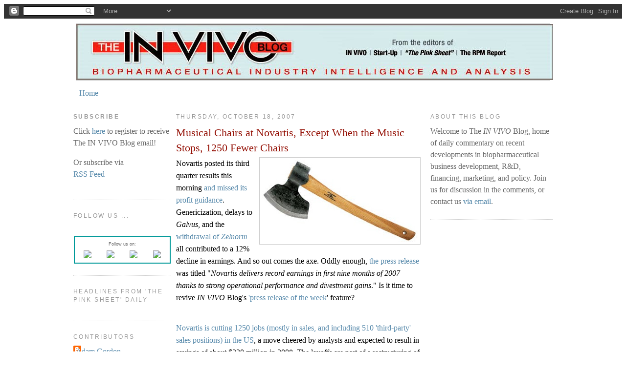

--- FILE ---
content_type: text/html; charset=UTF-8
request_url: https://invivoblog.blogspot.com/2007/10/musical-chairs-at-novartis-except-when.html
body_size: 29690
content:
<!DOCTYPE html>
<html xmlns='http://www.w3.org/1999/xhtml' xmlns:b='http://www.google.com/2005/gml/b' xmlns:data='http://www.google.com/2005/gml/data' xmlns:expr='http://www.google.com/2005/gml/expr'>
<head>
<link href='https://www.blogger.com/static/v1/widgets/2944754296-widget_css_bundle.css' rel='stylesheet' type='text/css'/>
<meta content='text/html; charset=UTF-8' http-equiv='Content-Type'/>
<meta content='blogger' name='generator'/>
<link href='https://invivoblog.blogspot.com/favicon.ico' rel='icon' type='image/x-icon'/>
<link href='http://invivoblog.blogspot.com/2007/10/musical-chairs-at-novartis-except-when.html' rel='canonical'/>
<link rel="alternate" type="application/atom+xml" title="The IN VIVO Blog - Atom" href="https://invivoblog.blogspot.com/feeds/posts/default" />
<link rel="alternate" type="application/rss+xml" title="The IN VIVO Blog - RSS" href="https://invivoblog.blogspot.com/feeds/posts/default?alt=rss" />
<link rel="service.post" type="application/atom+xml" title="The IN VIVO Blog - Atom" href="https://www.blogger.com/feeds/36634196/posts/default" />

<link rel="alternate" type="application/atom+xml" title="The IN VIVO Blog - Atom" href="https://invivoblog.blogspot.com/feeds/289524926103194843/comments/default" />
<!--Can't find substitution for tag [blog.ieCssRetrofitLinks]-->
<link href='https://blogger.googleusercontent.com/img/b/R29vZ2xl/AVvXsEj1ucEhyQM8wRcLh7rtKxlEQAlNhqnwoEQRq34lOgYyv9xS3ZVuZk587gZysp3vJn2gqXuOWZHCJiKJpJaLnMcyJRfwgQeIDmxAZup5jDwSrJKWEHFsjr5l48GWb79EOGSzEFfH/s320/Axe.jpg' rel='image_src'/>
<meta content='http://invivoblog.blogspot.com/2007/10/musical-chairs-at-novartis-except-when.html' property='og:url'/>
<meta content='Musical Chairs at Novartis, Except When the Music Stops, 1250 Fewer Chairs' property='og:title'/>
<meta content='Novartis posted its third quarter results this morning and missed its profit guidance . Genericization, delays to Galvus , and the withdrawa...' property='og:description'/>
<meta content='https://blogger.googleusercontent.com/img/b/R29vZ2xl/AVvXsEj1ucEhyQM8wRcLh7rtKxlEQAlNhqnwoEQRq34lOgYyv9xS3ZVuZk587gZysp3vJn2gqXuOWZHCJiKJpJaLnMcyJRfwgQeIDmxAZup5jDwSrJKWEHFsjr5l48GWb79EOGSzEFfH/w1200-h630-p-k-no-nu/Axe.jpg' property='og:image'/>
<meta content='TBLOhKDlkGWSkTDv/B6KVRti1zK+c/ufMRhene+AM4Y=' name='verify-v1'/>
<title>The IN VIVO Blog: Musical Chairs at Novartis, Except When the Music Stops, 1250 Fewer Chairs</title>
<style id='page-skin-1' type='text/css'><!--
/*
-----------------------------------------------
Blogger Template Style
Name:     Minima
Designer: Douglas Bowman
URL:      www.stopdesign.com
Date:     26 Feb 2004
Updated by: Blogger Team
----------------------------------------------- */
/* Variable definitions
====================
<Variable name="bgcolor" description="Page Background Color"
type="color" default="#fff">
<Variable name="textcolor" description="Text Color"
type="color" default="#333">
<Variable name="linkcolor" description="Link Color"
type="color" default="#58a">
<Variable name="pagetitlecolor" description="Blog Title Color"
type="color" default="#666">
<Variable name="descriptioncolor" description="Blog Description Color"
type="color" default="#999">
<Variable name="titlecolor" description="Post Title Color"
type="color" default="#c60">
<Variable name="bordercolor" description="Border Color"
type="color" default="#ccc">
<Variable name="sidebarcolor" description="Sidebar Title Color"
type="color" default="#999">
<Variable name="sidebartextcolor" description="Sidebar Text Color"
type="color" default="#666">
<Variable name="visitedlinkcolor" description="Visited Link Color"
type="color" default="#999">
<Variable name="bodyfont" description="Text Font"
type="font" default="normal normal 100% Georgia, Serif">
<Variable name="headerfont" description="Sidebar Title Font"
type="font"
default="normal normal 78% 'Trebuchet MS',Trebuchet,Arial,Verdana,Sans-serif">
<Variable name="pagetitlefont" description="Blog Title Font"
type="font"
default="normal normal 200% Georgia, Serif">
<Variable name="descriptionfont" description="Blog Description Font"
type="font"
default="normal normal 78% 'Trebuchet MS', Trebuchet, Arial, Verdana, Sans-serif">
<Variable name="postfooterfont" description="Post Footer Font"
type="font"
default="normal normal 78% 'Trebuchet MS', Trebuchet, Arial, Verdana, Sans-serif">
*/
/* Use this with templates/template-twocol.html */
<meta name="blogcatalog" content="9BC9097318" />
<meta name="msvalidate.01" content="577F8FF6F0D3E092C0F83EC584C55FC4" />
body {
background:#ffffff;
margin:0;
color:#333333;
font:x-small Georgia Serif;
font-size/* */:/**/small;
font-size: /**/small;
text-align: center;
}
a:link {
color:#5588aa;
text-decoration:none;
}
a:visited {
color:#999999;
text-decoration:none;
}
a:hover {
color:#940f04;
text-decoration:underline;
}
a img {
border-width:0;
}
/* Header
-----------------------------------------------
*/
#header-wrapper {
width:980px;
margin:0 auto 0px;
border:0px solid #cccccc;
}
#header-inner {
background-position: center;
margin-left: auto;
margin-right: auto;
}
#header {
margin: 5px;
border: 1px solid #cccccc;
text-align: center;
color:#666666;
}
#header h1 {
margin:5px 5px 0;
padding:15px 20px .25em;
line-height:1.2em;
text-transform:uppercase;
letter-spacing:.2em;
font: normal normal 200% Georgia, Serif;
}
#header a {
color:#666666;
text-decoration:none;
}
#header a:hover {
color:#666666;
}
#header .description {
margin:0 5px 5px;
padding:0 20px 15px;
max-width:700px;
text-transform:uppercase;
letter-spacing:.2em;
line-height: 1.4em;
font: normal normal 78% 'Trebuchet MS', Trebuchet, Arial, Verdana, Sans-serif;
color: #999999;
}
#header img {
margin-left: auto;
margin-right: auto;
}
/* Outer-Wrapper
----------------------------------------------- */
#outer-wrapper {
width: 980px;
margin:0 auto;
padding:5px;
text-align:left;
font: normal normal 100% Georgia, Serif;
}
#main-wrapper {
width: 500px;
float: left;
margin-left: 10px;
word-wrap: break-word; /* fix for long text breaking sidebar float in IE */
overflow: hidden;     /* fix for long non-text content breaking IE sidebar float */
}
#sidebar-wrapper {
width: 250px;
float: right;
margin-left: 10 px;
word-wrap: break-word; /* fix for long text breaking sidebar float in IE */
overflow: hidden;      /* fix for long non-text content breaking IE sidebar float */
}
#left-sidebar-wrapper {
width: 200px;
float: left;
word-wrap: break-word; /* fix for long text breaking sidebar float in IE */
overflow: hidden;      /* fix for long non-text content breaking IE sidebar float */
}
/* Headings
----------------------------------------------- */
h2 {
margin:1.5em 0 .75em;
font:normal normal 78% 'Trebuchet MS',Trebuchet,Arial,Verdana,Sans-serif;
line-height: 1.4em;
text-transform:uppercase;
letter-spacing:.2em;
color:#999999;
}
/* Posts
-----------------------------------------------
*/
h2.date-header {
margin:1.5em 0 .5em;
}
.post {
margin:.5em 0 1.5em;
border-bottom:1px dotted #cccccc;
padding-bottom:1.5em;
}
.post h3 {
margin:.25em 0 0;
padding:0 0 4px;
font-size:140%;
font-weight:normal;
line-height:1.4em;
color:#940f04;
}
.post h3 a, .post h3 a:visited, .post h3 strong {
display:block;
text-decoration:none;
color:#940f04;
font-weight:normal;
}
.post h3 strong, .post h3 a:hover {
color:#333333;
}
.post p, .post-body {
margin:0 0 .75em;
line-height:1.6em;
}
.post-footer {
margin: .75em 0;
color:#999999;
text-transform:uppercase;
letter-spacing:.1em;
font: normal normal 78% 'Trebuchet MS', Trebuchet, Arial, Verdana, Sans-serif;
line-height: 1.4em;
}
.comment-link {
margin-left:.6em;
}
.post img {
padding:4px;
border:1px solid #cccccc;
}
.post blockquote {
margin:1em 20px;
}
.post blockquote p {
margin:.75em 0;
}
/* Comments
----------------------------------------------- */
#comments h4 {
margin:1em 0;
font-weight: bold;
line-height: 1.4em;
text-transform:uppercase;
letter-spacing:.2em;
color: #999999;
}
#comments-block {
margin:1em 0 1.5em;
line-height:1.6em;
}
#comments-block .comment-author {
margin:.5em 0;
}
#comments-block .comment-body {
margin:.25em 0 0;
}
#comments-block .comment-footer {
margin:-.25em 0 2em;
line-height: 1.4em;
text-transform:uppercase;
letter-spacing:.1em;
}
#comments-block .comment-body p {
margin:0 0 .75em;
}
.deleted-comment {
font-style:italic;
color:gray;
}
#blog-pager-newer-link {
float: left;
}
#blog-pager-older-link {
float: right;
}
#blog-pager {
text-align: center;
}
.feed-links {
clear: both;
line-height: 2.5em;
}
/* Sidebar Content
----------------------------------------------- */
.sidebar {
color: #666666;
line-height: 1.5em;
}
.sidebar ul {
list-style:none;
margin:0 0 0;
padding:0 0 0;
}
.sidebar li {
margin:0;
padding:0 0 .25em 15px;
text-indent:-15px;
line-height:1.5em;
}
.sidebar .widget, .main .widget {
border-bottom:1px dotted #cccccc;
margin:0 0 1.5em;
padding:0 0 1.5em;
}
.main .Blog {
border-bottom-width: 0;
}
/* Profile
----------------------------------------------- */
.profile-img {
float: left;
margin: 0 5px 5px 0;
padding: 4px;
border: 1px solid #cccccc;
}
.profile-data {
margin:0;
text-transform:uppercase;
letter-spacing:.1em;
font: normal normal 78% 'Trebuchet MS', Trebuchet, Arial, Verdana, Sans-serif;
color: #999999;
font-weight: bold;
line-height: 1.6em;
}
.profile-datablock {
margin:.5em 0 .5em;
}
.profile-textblock {
margin: 0.5em 0;
line-height: 1.6em;
}
.profile-link {
font: normal normal 78% 'Trebuchet MS', Trebuchet, Arial, Verdana, Sans-serif;
text-transform: uppercase;
letter-spacing: .1em;
}
/* Footer
----------------------------------------------- */
#footer {
width:660px;
clear:both;
margin:0 auto;
padding-top:15px;
line-height: 1.6em;
text-transform:uppercase;
letter-spacing:.1em;
text-align: center;
}
/** Page structure tweaks for layout editor wireframe */
body#layout #header {
margin-left: 0px;
margin-right: 0px;
}

--></style>
<!-- Google Analytics BEGIN -->
<script type='text/javascript'>

  var _gaq = _gaq || [];
  _gaq.push(['_setAccount', 'UA-880675-10']);
  _gaq.push(['_trackPageview']);

  (function() {
    var ga = document.createElement('script'); ga.type = 'text/javascript'; ga.async = true;
    ga.src = ('https:' == document.location.protocol ? 'https://ssl' : 'http://www') + '.google-analytics.com/ga.js';
    var s = document.getElementsByTagName('script')[0]; s.parentNode.insertBefore(ga, s);
  })();

</script>
<!-- Google Analytics END -->
<link href='https://www.blogger.com/dyn-css/authorization.css?targetBlogID=36634196&amp;zx=81e81cd2-698b-4f8c-9a5e-f538e1d93a87' media='none' onload='if(media!=&#39;all&#39;)media=&#39;all&#39;' rel='stylesheet'/><noscript><link href='https://www.blogger.com/dyn-css/authorization.css?targetBlogID=36634196&amp;zx=81e81cd2-698b-4f8c-9a5e-f538e1d93a87' rel='stylesheet'/></noscript>
<meta name='google-adsense-platform-account' content='ca-host-pub-1556223355139109'/>
<meta name='google-adsense-platform-domain' content='blogspot.com'/>

<!-- data-ad-client=ca-pub-8573163435201040 -->

</head>
<body>
<div class='navbar section' id='navbar'><div class='widget Navbar' data-version='1' id='Navbar1'><script type="text/javascript">
    function setAttributeOnload(object, attribute, val) {
      if(window.addEventListener) {
        window.addEventListener('load',
          function(){ object[attribute] = val; }, false);
      } else {
        window.attachEvent('onload', function(){ object[attribute] = val; });
      }
    }
  </script>
<div id="navbar-iframe-container"></div>
<script type="text/javascript" src="https://apis.google.com/js/platform.js"></script>
<script type="text/javascript">
      gapi.load("gapi.iframes:gapi.iframes.style.bubble", function() {
        if (gapi.iframes && gapi.iframes.getContext) {
          gapi.iframes.getContext().openChild({
              url: 'https://www.blogger.com/navbar/36634196?po\x3d289524926103194843\x26origin\x3dhttps://invivoblog.blogspot.com',
              where: document.getElementById("navbar-iframe-container"),
              id: "navbar-iframe"
          });
        }
      });
    </script><script type="text/javascript">
(function() {
var script = document.createElement('script');
script.type = 'text/javascript';
script.src = '//pagead2.googlesyndication.com/pagead/js/google_top_exp.js';
var head = document.getElementsByTagName('head')[0];
if (head) {
head.appendChild(script);
}})();
</script>
</div></div>
<div id='outer-wrapper'><div id='wrap2'>
<!-- skip links for text browsers -->
<span id='skiplinks' style='display:none;'>
<a href='#main'>skip to main </a> |
      <a href='#sidebar'>skip to sidebar</a>
</span>
<div id='header-wrapper'>
<div class='header section' id='header'><div class='widget Header' data-version='1' id='Header1'>
<div id='header-inner'>
<a href='https://invivoblog.blogspot.com/' style='display: block'>
<img alt='The IN VIVO Blog' height='115px; ' id='Header1_headerimg' src='https://blogger.googleusercontent.com/img/b/R29vZ2xl/AVvXsEh6TKyJ0MddAwqqjnIs_SdLmrdk7dR0G8Z5PSRId8Q1T7Xcd8CwUzTZCCEdxcSL8Ws5PyYP2FX6SLLLO_1RUJCaplKoKMeSNoVvmeSEzmhEk0ymSxqQMsdTj0HDNq3V97EYP-yS/s1600/BlogBanner-975x115-final.jpg' style='display: block' width='975px; '/>
</a>
</div>
</div></div>
</div>
<div id='content-wrapper'>
<div id='crosscol-wrapper' style='text-align:center'>
<div class='crosscol section' id='crosscol'><div class='widget PageList' data-version='1' id='PageList1'>
<h2>Pages</h2>
<div class='widget-content'>
<ul>
<li>
<a href='https://invivoblog.blogspot.com/'>Home</a>
</li>
</ul>
<div class='clear'></div>
</div>
</div></div>
</div>
<div id='left-sidebar-wrapper'>
<div class='sidebar section' id='left-sidebar'><div class='widget HTML' data-version='1' id='HTML1'>
<h2 class='title'><strong>SUBSCRIBE</strong></h2>
<div class='widget-content'>
Click <a href="http://www.elsevierbi.com/eletters-and-blogs">here</a> to register to receive The IN VIVO Blog email!

<p>Or subscribe via<br/><a href="http://feeds2.feedburner.com/invivoblog" target="_blank">RSS Feed</a></p>
</div>
<div class='clear'></div>
</div><div class='widget HTML' data-version='1' id='HTML7'>
<h2 class='title'>Follow Us ...</h2>
<div class='widget-content'>
<br /><table align="center" border="&#8221;1px&#8221;" bordercolor="&#8221;#999999&#8221;" cellpadding="2" cellspacing="0" style="width: &#8221;190px&#8221;px;"><tbody><tr>  <td><table align="center" cellpadding="0" cellspacing="0" style="width: 190px;">                                                <tbody><tr>                                                  <td align="center" colspan="4" style="font-family: Verdana, Geneva, sans-serif; font-size: 9px;">Follow us on:</td>                                                </tr>                                                <tr>                                              <td align="center"><a href="http://www.linkedin.com/company/1837961" onclick="recordOutboundLink(this, 'Outbound Links', 'linkedin.com');return false;" target="_blank"><img border="0" src="https://lh3.googleusercontent.com/blogger_img_proxy/AEn0k_uiPoXZ_bNrsvf5woiu48D6WRfID7OeGfgcP31rwgJ6cbTFDwR7tuzWyo6j2ptoF5hrnDtP5IHIN5UGQgMr2qJQ818hGf_5xlhV5PbTpICO3aaSyPlRu-8-Bj65MMHTj6YiRoRM49HiAzEBK_2T9efizf5dxAQFTQ=s0-d"></a></td>                                              <td align="center"><a href="http://twitter.com/IBI_Tweets" target="_blank"><img border="0" src="https://lh3.googleusercontent.com/blogger_img_proxy/AEn0k_uLZmL6QRE58hbeMtbAJtmBEVFq8AUzK2SAwEWyFgothM1kLoattZA4U3AIcalso8ZpmpkdB5oswCOSm_RI_0HqTGN4-EsAvYJH84pFHaC45pjZkiPpWh8soRiOL2eOgZ3uYqlVLmsaLGOTlbe-1UDxHo4ujv-g=s0-d"></a></td>                                              <td align="center"><a href="http://www.facebook.com/#!/pages/Elsevier-Business-Intelligence/151435411578819" target="_blank"><img border="0" src="https://lh3.googleusercontent.com/blogger_img_proxy/AEn0k_uXZmHVRvtI2Vi5MEudmlG64W0EJWwWepohek8RTbSGusj3Ur5qQTbExI1OlLx9h2HTygeCLqXn5Ltq0QbXyrpb99E4DT_sb2H0pbwYLrh0-T-izGzv3-cSDBe7enbx2pQJKo0Frb5JuTDI9Tvu5V3KbhyiAaBNfg=s0-d"></a></td>                                              <td align="center"><a href="http://invivoblog.blogspot.com/" target="_blank"><img border="0" src="https://lh3.googleusercontent.com/blogger_img_proxy/AEn0k_uZwPOcPUbMmfCGTdK3EstKqDWb9Hw7kNWYRlG8GALyRkUo-jNMRn6KLluFpUkLDXLLa4ASOV01okRp_by07pZoo47DG1MmOXXJcIKTcwUODRVd8_kjzGhbuLRvwZL7oIuK0GH3UPlqVD25A-ApozOK=s0-d"></a></td></tr>            </tbody></table></td></tr></tbody></table>
</div>
<div class='clear'></div>
</div><div class='widget HTML' data-version='1' id='HTML8'>
<h2 class='title'>Headlines from 'The Pink Sheet' DAILY</h2>
<div class='widget-content'>
<script src="//feeds.feedburner.com/ThePinkSheetDaily?format=sigpro" type="text/javascript"></script><noscript><p>Subscribe to RSS headline updates from: <a href="http://feeds.feedburner.com/ThePinkSheetDaily"></a><br/>Powered by FeedBurner</p> </noscript>
</div>
<div class='clear'></div>
</div><div class='widget Profile' data-version='1' id='Profile1'>
<h2>Contributors</h2>
<div class='widget-content'>
<ul>
<li><a class='profile-name-link g-profile' href='https://www.blogger.com/profile/07195750784517789665' style='background-image: url(//www.blogger.com/img/logo-16.png);'>Adam Gordon</a></li>
<li><a class='profile-name-link g-profile' href='https://www.blogger.com/profile/01564796005653662082' style='background-image: url(//www.blogger.com/img/logo-16.png);'>Alex Lash</a></li>
<li><a class='profile-name-link g-profile' href='https://www.blogger.com/profile/02445930031260123049' style='background-image: url(//www.blogger.com/img/logo-16.png);'>Amanda Micklus</a></li>
<li><a class='profile-name-link g-profile' href='https://www.blogger.com/profile/04075266444951558159' style='background-image: url(//www.blogger.com/img/logo-16.png);'>Chris Morrison</a></li>
<li><a class='profile-name-link g-profile' href='https://www.blogger.com/profile/05308779637086659421' style='background-image: url(//www.blogger.com/img/logo-16.png);'>Chris Trudeau</a></li>
<li><a class='profile-name-link g-profile' href='https://www.blogger.com/profile/16894154588212003273' style='background-image: url(//www.blogger.com/img/logo-16.png);'>John Davis</a></li>
<li><a class='profile-name-link g-profile' href='https://www.blogger.com/profile/08154849043009343039' style='background-image: url(//www.blogger.com/img/logo-16.png);'>Joseph Haas</a></li>
<li><a class='profile-name-link g-profile' href='https://www.blogger.com/profile/05779199833523298820' style='background-image: url(//www.blogger.com/img/logo-16.png);'>Lisa LaMotta</a></li>
<li><a class='profile-name-link g-profile' href='https://www.blogger.com/profile/10687175623885881431' style='background-image: url(//www.blogger.com/img/logo-16.png);'>M. Nielsen Hobbs</a></li>
<li><a class='profile-name-link g-profile' href='https://www.blogger.com/profile/15428159718414924160' style='background-image: url(//www.blogger.com/img/logo-16.png);'>Mark Ratner</a></li>
<li><a class='profile-name-link g-profile' href='https://www.blogger.com/profile/02662952689862270685' style='background-image: url(//www.blogger.com/img/logo-16.png);'>Mary Jo Laffler</a></li>
<li><a class='profile-name-link g-profile' href='https://www.blogger.com/profile/00419534284521921017' style='background-image: url(//www.blogger.com/img/logo-16.png);'>Michael Goodman</a></li>
<li><a class='profile-name-link g-profile' href='https://www.blogger.com/profile/14742790171087469253' style='background-image: url(//www.blogger.com/img/logo-16.png);'>Scott Steinke</a></li>
<li><a class='profile-name-link g-profile' href='https://www.blogger.com/profile/01086537160910456413' style='background-image: url(//www.blogger.com/img/logo-16.png);'>Sten Stovall</a></li>
<li><a class='profile-name-link g-profile' href='https://www.blogger.com/profile/05973629945443128380' style='background-image: url(//www.blogger.com/img/logo-16.png);'>Tom Salemi</a></li>
<li><a class='profile-name-link g-profile' href='https://www.blogger.com/profile/13223447004504199866' style='background-image: url(//www.blogger.com/img/logo-16.png);'>Unknown</a></li>
<li><a class='profile-name-link g-profile' href='https://www.blogger.com/profile/11736570307907834292' style='background-image: url(//www.blogger.com/img/logo-16.png);'>Unknown</a></li>
<li><a class='profile-name-link g-profile' href='https://www.blogger.com/profile/04100128702024908186' style='background-image: url(//www.blogger.com/img/logo-16.png);'>Unknown</a></li>
<li><a class='profile-name-link g-profile' href='https://www.blogger.com/profile/03585826601777354053' style='background-image: url(//www.blogger.com/img/logo-16.png);'>Wendy Diller</a></li>
</ul>
<div class='clear'></div>
</div>
</div><div class='widget Label' data-version='1' id='Label1'>
<h2>Labels</h2>
<ul>
<script type='text/javascript'>
        var labelnum = 0;
        
        if (1 > 3) {
           document.write("<li><a href='https://invivoblog.blogspot.com/search/label/23andMe?max-results=100' rel='nofollow'><span>23andMe</span></a>(1)</li>");
        }
        
        if (7 > 3) {
           document.write("<li><a href='https://invivoblog.blogspot.com/search/label/A-List?max-results=100' rel='nofollow'><span>A-List</span></a>(7)</li>");
        }
        
        if (1 > 3) {
           document.write("<li><a href='https://invivoblog.blogspot.com/search/label/A*Star?max-results=100' rel='nofollow'><span>A*Star</span></a>(1)</li>");
        }
        
        if (39 > 3) {
           document.write("<li><a href='https://invivoblog.blogspot.com/search/label/Abbott?max-results=100' rel='nofollow'><span>Abbott</span></a>(39)</li>");
        }
        
        if (5 > 3) {
           document.write("<li><a href='https://invivoblog.blogspot.com/search/label/Abbvie?max-results=100' rel='nofollow'><span>Abbvie</span></a>(5)</li>");
        }
        
        if (11 > 3) {
           document.write("<li><a href='https://invivoblog.blogspot.com/search/label/academia?max-results=100' rel='nofollow'><span>academia</span></a>(11)</li>");
        }
        
        if (1 > 3) {
           document.write("<li><a href='https://invivoblog.blogspot.com/search/label/achillion?max-results=100' rel='nofollow'><span>achillion</span></a>(1)</li>");
        }
        
        if (6 > 3) {
           document.write("<li><a href='https://invivoblog.blogspot.com/search/label/actavis?max-results=100' rel='nofollow'><span>actavis</span></a>(6)</li>");
        }
        
        if (8 > 3) {
           document.write("<li><a href='https://invivoblog.blogspot.com/search/label/Actelion?max-results=100' rel='nofollow'><span>Actelion</span></a>(8)</li>");
        }
        
        if (22 > 3) {
           document.write("<li><a href='https://invivoblog.blogspot.com/search/label/activist%20shareholders?max-results=100' rel='nofollow'><span>activist shareholders</span></a>(22)</li>");
        }
        
        if (1 > 3) {
           document.write("<li><a href='https://invivoblog.blogspot.com/search/label/acute%20myeloid%20leukemia?max-results=100' rel='nofollow'><span>acute myeloid leukemia</span></a>(1)</li>");
        }
        
        if (1 > 3) {
           document.write("<li><a href='https://invivoblog.blogspot.com/search/label/ADDC?max-results=100' rel='nofollow'><span>ADDC</span></a>(1)</li>");
        }
        
        if (1 > 3) {
           document.write("<li><a href='https://invivoblog.blogspot.com/search/label/Addex?max-results=100' rel='nofollow'><span>Addex</span></a>(1)</li>");
        }
        
        if (3 > 3) {
           document.write("<li><a href='https://invivoblog.blogspot.com/search/label/ADHD?max-results=100' rel='nofollow'><span>ADHD</span></a>(3)</li>");
        }
        
        if (4 > 3) {
           document.write("<li><a href='https://invivoblog.blogspot.com/search/label/Adimab?max-results=100' rel='nofollow'><span>Adimab</span></a>(4)</li>");
        }
        
        if (53 > 3) {
           document.write("<li><a href='https://invivoblog.blogspot.com/search/label/advisory%20committees?max-results=100' rel='nofollow'><span>advisory committees</span></a>(53)</li>");
        }
        
        if (3 > 3) {
           document.write("<li><a href='https://invivoblog.blogspot.com/search/label/Affordable%20Care%20Act?max-results=100' rel='nofollow'><span>Affordable Care Act</span></a>(3)</li>");
        }
        
        if (1 > 3) {
           document.write("<li><a href='https://invivoblog.blogspot.com/search/label/ag-bio?max-results=100' rel='nofollow'><span>ag-bio</span></a>(1)</li>");
        }
        
        if (3 > 3) {
           document.write("<li><a href='https://invivoblog.blogspot.com/search/label/Agios%20Pharmaceuticals?max-results=100' rel='nofollow'><span>Agios Pharmaceuticals</span></a>(3)</li>");
        }
        
        if (8 > 3) {
           document.write("<li><a href='https://invivoblog.blogspot.com/search/label/Alcon?max-results=100' rel='nofollow'><span>Alcon</span></a>(8)</li>");
        }
        
        if (1 > 3) {
           document.write("<li><a href='https://invivoblog.blogspot.com/search/label/Alector?max-results=100' rel='nofollow'><span>Alector</span></a>(1)</li>");
        }
        
        if (1 > 3) {
           document.write("<li><a href='https://invivoblog.blogspot.com/search/label/Alex%20Denner?max-results=100' rel='nofollow'><span>Alex Denner</span></a>(1)</li>");
        }
        
        if (2 > 3) {
           document.write("<li><a href='https://invivoblog.blogspot.com/search/label/Alexion?max-results=100' rel='nofollow'><span>Alexion</span></a>(2)</li>");
        }
        
        if (1 > 3) {
           document.write("<li><a href='https://invivoblog.blogspot.com/search/label/Alkermes?max-results=100' rel='nofollow'><span>Alkermes</span></a>(1)</li>");
        }
        
        if (1 > 3) {
           document.write("<li><a href='https://invivoblog.blogspot.com/search/label/Allergan?max-results=100' rel='nofollow'><span>Allergan</span></a>(1)</li>");
        }
        
        if (305 > 3) {
           document.write("<li><a href='https://invivoblog.blogspot.com/search/label/alliances?max-results=100' rel='nofollow'><span>alliances</span></a>(305)</li>");
        }
        
        if (1 > 3) {
           document.write("<li><a href='https://invivoblog.blogspot.com/search/label/Allos?max-results=100' rel='nofollow'><span>Allos</span></a>(1)</li>");
        }
        
        if (25 > 3) {
           document.write("<li><a href='https://invivoblog.blogspot.com/search/label/Alnylam?max-results=100' rel='nofollow'><span>Alnylam</span></a>(25)</li>");
        }
        
        if (21 > 3) {
           document.write("<li><a href='https://invivoblog.blogspot.com/search/label/Alzheimer%27s%20disease?max-results=100' rel='nofollow'><span>Alzheimer&#39;s disease</span></a>(21)</li>");
        }
        
        if (1 > 3) {
           document.write("<li><a href='https://invivoblog.blogspot.com/search/label/Alzheon?max-results=100' rel='nofollow'><span>Alzheon</span></a>(1)</li>");
        }
        
        if (1 > 3) {
           document.write("<li><a href='https://invivoblog.blogspot.com/search/label/AMAG?max-results=100' rel='nofollow'><span>AMAG</span></a>(1)</li>");
        }
        
        if (1 > 3) {
           document.write("<li><a href='https://invivoblog.blogspot.com/search/label/AmerisourceBergen?max-results=100' rel='nofollow'><span>AmerisourceBergen</span></a>(1)</li>");
        }
        
        if (78 > 3) {
           document.write("<li><a href='https://invivoblog.blogspot.com/search/label/Amgen?max-results=100' rel='nofollow'><span>Amgen</span></a>(78)</li>");
        }
        
        if (16 > 3) {
           document.write("<li><a href='https://invivoblog.blogspot.com/search/label/Amylin?max-results=100' rel='nofollow'><span>Amylin</span></a>(16)</li>");
        }
        
        if (1 > 3) {
           document.write("<li><a href='https://invivoblog.blogspot.com/search/label/Anacor?max-results=100' rel='nofollow'><span>Anacor</span></a>(1)</li>");
        }
        
        if (18 > 3) {
           document.write("<li><a href='https://invivoblog.blogspot.com/search/label/Andrew%20von%20Eschenbach?max-results=100' rel='nofollow'><span>Andrew von Eschenbach</span></a>(18)</li>");
        }
        
        if (8 > 3) {
           document.write("<li><a href='https://invivoblog.blogspot.com/search/label/Andrew%20Witty?max-results=100' rel='nofollow'><span>Andrew Witty</span></a>(8)</li>");
        }
        
        if (6 > 3) {
           document.write("<li><a href='https://invivoblog.blogspot.com/search/label/angels?max-results=100' rel='nofollow'><span>angels</span></a>(6)</li>");
        }
        
        if (3 > 3) {
           document.write("<li><a href='https://invivoblog.blogspot.com/search/label/animal%20health?max-results=100' rel='nofollow'><span>animal health</span></a>(3)</li>");
        }
        
        if (22 > 3) {
           document.write("<li><a href='https://invivoblog.blogspot.com/search/label/anti-infectives?max-results=100' rel='nofollow'><span>anti-infectives</span></a>(22)</li>");
        }
        
        if (2 > 3) {
           document.write("<li><a href='https://invivoblog.blogspot.com/search/label/anti-psychotics?max-results=100' rel='nofollow'><span>anti-psychotics</span></a>(2)</li>");
        }
        
        if (1 > 3) {
           document.write("<li><a href='https://invivoblog.blogspot.com/search/label/antibiotics?max-results=100' rel='nofollow'><span>antibiotics</span></a>(1)</li>");
        }
        
        if (8 > 3) {
           document.write("<li><a href='https://invivoblog.blogspot.com/search/label/antibodies?max-results=100' rel='nofollow'><span>antibodies</span></a>(8)</li>");
        }
        
        if (2 > 3) {
           document.write("<li><a href='https://invivoblog.blogspot.com/search/label/antibody?max-results=100' rel='nofollow'><span>antibody</span></a>(2)</li>");
        }
        
        if (8 > 3) {
           document.write("<li><a href='https://invivoblog.blogspot.com/search/label/antibody-drug%20conjugates?max-results=100' rel='nofollow'><span>antibody-drug conjugates</span></a>(8)</li>");
        }
        
        if (3 > 3) {
           document.write("<li><a href='https://invivoblog.blogspot.com/search/label/antisense?max-results=100' rel='nofollow'><span>antisense</span></a>(3)</li>");
        }
        
        if (4 > 3) {
           document.write("<li><a href='https://invivoblog.blogspot.com/search/label/antivirals?max-results=100' rel='nofollow'><span>antivirals</span></a>(4)</li>");
        }
        
        if (1 > 3) {
           document.write("<li><a href='https://invivoblog.blogspot.com/search/label/Aptalis?max-results=100' rel='nofollow'><span>Aptalis</span></a>(1)</li>");
        }
        
        if (1 > 3) {
           document.write("<li><a href='https://invivoblog.blogspot.com/search/label/Arena?max-results=100' rel='nofollow'><span>Arena</span></a>(1)</li>");
        }
        
        if (1 > 3) {
           document.write("<li><a href='https://invivoblog.blogspot.com/search/label/Arena%20Pharmaceuticals?max-results=100' rel='nofollow'><span>Arena Pharmaceuticals</span></a>(1)</li>");
        }
        
        if (1 > 3) {
           document.write("<li><a href='https://invivoblog.blogspot.com/search/label/ariad?max-results=100' rel='nofollow'><span>ariad</span></a>(1)</li>");
        }
        
        if (1 > 3) {
           document.write("<li><a href='https://invivoblog.blogspot.com/search/label/Array?max-results=100' rel='nofollow'><span>Array</span></a>(1)</li>");
        }
        
        if (1 > 3) {
           document.write("<li><a href='https://invivoblog.blogspot.com/search/label/Arsanis?max-results=100' rel='nofollow'><span>Arsanis</span></a>(1)</li>");
        }
        
        if (1 > 3) {
           document.write("<li><a href='https://invivoblog.blogspot.com/search/label/ASCO?max-results=100' rel='nofollow'><span>ASCO</span></a>(1)</li>");
        }
        
        if (19 > 3) {
           document.write("<li><a href='https://invivoblog.blogspot.com/search/label/asset%20financing?max-results=100' rel='nofollow'><span>asset financing</span></a>(19)</li>");
        }
        
        if (16 > 3) {
           document.write("<li><a href='https://invivoblog.blogspot.com/search/label/Astellas?max-results=100' rel='nofollow'><span>Astellas</span></a>(16)</li>");
        }
        
        if (2 > 3) {
           document.write("<li><a href='https://invivoblog.blogspot.com/search/label/Astex?max-results=100' rel='nofollow'><span>Astex</span></a>(2)</li>");
        }
        
        if (101 > 3) {
           document.write("<li><a href='https://invivoblog.blogspot.com/search/label/AstraZeneca?max-results=100' rel='nofollow'><span>AstraZeneca</span></a>(101)</li>");
        }
        
        if (5 > 3) {
           document.write("<li><a href='https://invivoblog.blogspot.com/search/label/Atlas%20Venture?max-results=100' rel='nofollow'><span>Atlas Venture</span></a>(5)</li>");
        }
        
        if (1 > 3) {
           document.write("<li><a href='https://invivoblog.blogspot.com/search/label/autoimmune%20disorders?max-results=100' rel='nofollow'><span>autoimmune disorders</span></a>(1)</li>");
        }
        
        if (5 > 3) {
           document.write("<li><a href='https://invivoblog.blogspot.com/search/label/avalon%20ventures?max-results=100' rel='nofollow'><span>avalon ventures</span></a>(5)</li>");
        }
        
        if (33 > 3) {
           document.write("<li><a href='https://invivoblog.blogspot.com/search/label/Avandia?max-results=100' rel='nofollow'><span>Avandia</span></a>(33)</li>");
        }
        
        if (13 > 3) {
           document.write("<li><a href='https://invivoblog.blogspot.com/search/label/Avastin?max-results=100' rel='nofollow'><span>Avastin</span></a>(13)</li>");
        }
        
        if (28 > 3) {
           document.write("<li><a href='https://invivoblog.blogspot.com/search/label/Barack%20Obama?max-results=100' rel='nofollow'><span>Barack Obama</span></a>(28)</li>");
        }
        
        if (4 > 3) {
           document.write("<li><a href='https://invivoblog.blogspot.com/search/label/Barr?max-results=100' rel='nofollow'><span>Barr</span></a>(4)</li>");
        }
        
        if (7 > 3) {
           document.write("<li><a href='https://invivoblog.blogspot.com/search/label/Baxter?max-results=100' rel='nofollow'><span>Baxter</span></a>(7)</li>");
        }
        
        if (33 > 3) {
           document.write("<li><a href='https://invivoblog.blogspot.com/search/label/Bayer?max-results=100' rel='nofollow'><span>Bayer</span></a>(33)</li>");
        }
        
        if (1 > 3) {
           document.write("<li><a href='https://invivoblog.blogspot.com/search/label/Best%20Since%202007?max-results=100' rel='nofollow'><span>Best Since 2007</span></a>(1)</li>");
        }
        
        if (1 > 3) {
           document.write("<li><a href='https://invivoblog.blogspot.com/search/label/bhangra%20workout?max-results=100' rel='nofollow'><span>bhangra workout</span></a>(1)</li>");
        }
        
        if (34 > 3) {
           document.write("<li><a href='https://invivoblog.blogspot.com/search/label/Big%20Pharma?max-results=100' rel='nofollow'><span>Big Pharma</span></a>(34)</li>");
        }
        
        if (2 > 3) {
           document.write("<li><a href='https://invivoblog.blogspot.com/search/label/Big%20Pharma%20Strategy?max-results=100' rel='nofollow'><span>Big Pharma Strategy</span></a>(2)</li>");
        }
        
        if (37 > 3) {
           document.write("<li><a href='https://invivoblog.blogspot.com/search/label/BIO?max-results=100' rel='nofollow'><span>BIO</span></a>(37)</li>");
        }
        
        if (1 > 3) {
           document.write("<li><a href='https://invivoblog.blogspot.com/search/label/BIO%202012?max-results=100' rel='nofollow'><span>BIO 2012</span></a>(1)</li>");
        }
        
        if (46 > 3) {
           document.write("<li><a href='https://invivoblog.blogspot.com/search/label/Biogen%20Idec?max-results=100' rel='nofollow'><span>Biogen Idec</span></a>(46)</li>");
        }
        
        if (1 > 3) {
           document.write("<li><a href='https://invivoblog.blogspot.com/search/label/bioinformatics?max-results=100' rel='nofollow'><span>bioinformatics</span></a>(1)</li>");
        }
        
        if (16 > 3) {
           document.write("<li><a href='https://invivoblog.blogspot.com/search/label/biologics?max-results=100' rel='nofollow'><span>biologics</span></a>(16)</li>");
        }
        
        if (1 > 3) {
           document.write("<li><a href='https://invivoblog.blogspot.com/search/label/biomarkers?max-results=100' rel='nofollow'><span>biomarkers</span></a>(1)</li>");
        }
        
        if (31 > 3) {
           document.write("<li><a href='https://invivoblog.blogspot.com/search/label/biosimilars?max-results=100' rel='nofollow'><span>biosimilars</span></a>(31)</li>");
        }
        
        if (1 > 3) {
           document.write("<li><a href='https://invivoblog.blogspot.com/search/label/biotechnology?max-results=100' rel='nofollow'><span>biotechnology</span></a>(1)</li>");
        }
        
        if (1 > 3) {
           document.write("<li><a href='https://invivoblog.blogspot.com/search/label/Biovail?max-results=100' rel='nofollow'><span>Biovail</span></a>(1)</li>");
        }
        
        if (1 > 3) {
           document.write("<li><a href='https://invivoblog.blogspot.com/search/label/BiPar%20Sciences?max-results=100' rel='nofollow'><span>BiPar Sciences</span></a>(1)</li>");
        }
        
        if (1 > 3) {
           document.write("<li><a href='https://invivoblog.blogspot.com/search/label/Bjorgolfur%20Thor%20Bjorgolfsson?max-results=100' rel='nofollow'><span>Bjorgolfur Thor Bjorgolfsson</span></a>(1)</li>");
        }
        
        if (9 > 3) {
           document.write("<li><a href='https://invivoblog.blogspot.com/search/label/blogging?max-results=100' rel='nofollow'><span>blogging</span></a>(9)</li>");
        }
        
        if (1 > 3) {
           document.write("<li><a href='https://invivoblog.blogspot.com/search/label/blood%20brain%20barrier?max-results=100' rel='nofollow'><span>blood brain barrier</span></a>(1)</li>");
        }
        
        if (1 > 3) {
           document.write("<li><a href='https://invivoblog.blogspot.com/search/label/bloody%20socks?max-results=100' rel='nofollow'><span>bloody socks</span></a>(1)</li>");
        }
        
        if (59 > 3) {
           document.write("<li><a href='https://invivoblog.blogspot.com/search/label/BMS?max-results=100' rel='nofollow'><span>BMS</span></a>(59)</li>");
        }
        
        if (1 > 3) {
           document.write("<li><a href='https://invivoblog.blogspot.com/search/label/Bob%20Dylan?max-results=100' rel='nofollow'><span>Bob Dylan</span></a>(1)</li>");
        }
        
        if (5 > 3) {
           document.write("<li><a href='https://invivoblog.blogspot.com/search/label/Bob%20Temple?max-results=100' rel='nofollow'><span>Bob Temple</span></a>(5)</li>");
        }
        
        if (18 > 3) {
           document.write("<li><a href='https://invivoblog.blogspot.com/search/label/Boehringer%20Ingelheim?max-results=100' rel='nofollow'><span>Boehringer Ingelheim</span></a>(18)</li>");
        }
        
        if (1 > 3) {
           document.write("<li><a href='https://invivoblog.blogspot.com/search/label/bolt-on%20deals?max-results=100' rel='nofollow'><span>bolt-on deals</span></a>(1)</li>");
        }
        
        if (10 > 3) {
           document.write("<li><a href='https://invivoblog.blogspot.com/search/label/Boston%20Scientific?max-results=100' rel='nofollow'><span>Boston Scientific</span></a>(10)</li>");
        }
        
        if (3 > 3) {
           document.write("<li><a href='https://invivoblog.blogspot.com/search/label/brand%20names?max-results=100' rel='nofollow'><span>brand names</span></a>(3)</li>");
        }
        
        if (1 > 3) {
           document.write("<li><a href='https://invivoblog.blogspot.com/search/label/Brazil?max-results=100' rel='nofollow'><span>Brazil</span></a>(1)</li>");
        }
        
        if (1 > 3) {
           document.write("<li><a href='https://invivoblog.blogspot.com/search/label/breakthrough%20status?max-results=100' rel='nofollow'><span>breakthrough status</span></a>(1)</li>");
        }
        
        if (1 > 3) {
           document.write("<li><a href='https://invivoblog.blogspot.com/search/label/BRICS?max-results=100' rel='nofollow'><span>BRICS</span></a>(1)</li>");
        }
        
        if (1 > 3) {
           document.write("<li><a href='https://invivoblog.blogspot.com/search/label/Bristol-Myers?max-results=100' rel='nofollow'><span>Bristol-Myers</span></a>(1)</li>");
        }
        
        if (18 > 3) {
           document.write("<li><a href='https://invivoblog.blogspot.com/search/label/Bristol-Myers%20Squibb?max-results=100' rel='nofollow'><span>Bristol-Myers Squibb</span></a>(18)</li>");
        }
        
        if (1 > 3) {
           document.write("<li><a href='https://invivoblog.blogspot.com/search/label/Bruce%20Willis?max-results=100' rel='nofollow'><span>Bruce Willis</span></a>(1)</li>");
        }
        
        if (19 > 3) {
           document.write("<li><a href='https://invivoblog.blogspot.com/search/label/business%20development?max-results=100' rel='nofollow'><span>business development</span></a>(19)</li>");
        }
        
        if (51 > 3) {
           document.write("<li><a href='https://invivoblog.blogspot.com/search/label/business%20models?max-results=100' rel='nofollow'><span>business models</span></a>(51)</li>");
        }
        
        if (6 > 3) {
           document.write("<li><a href='https://invivoblog.blogspot.com/search/label/Byetta?max-results=100' rel='nofollow'><span>Byetta</span></a>(6)</li>");
        }
        
        if (1 > 3) {
           document.write("<li><a href='https://invivoblog.blogspot.com/search/label/Bystander?max-results=100' rel='nofollow'><span>Bystander</span></a>(1)</li>");
        }
        
        if (1 > 3) {
           document.write("<li><a href='https://invivoblog.blogspot.com/search/label/Bystolic?max-results=100' rel='nofollow'><span>Bystolic</span></a>(1)</li>");
        }
        
        if (3 > 3) {
           document.write("<li><a href='https://invivoblog.blogspot.com/search/label/Canada?max-results=100' rel='nofollow'><span>Canada</span></a>(3)</li>");
        }
        
        if (9 > 3) {
           document.write("<li><a href='https://invivoblog.blogspot.com/search/label/cancer?max-results=100' rel='nofollow'><span>cancer</span></a>(9)</li>");
        }
        
        if (2 > 3) {
           document.write("<li><a href='https://invivoblog.blogspot.com/search/label/cancer%20genomics?max-results=100' rel='nofollow'><span>cancer genomics</span></a>(2)</li>");
        }
        
        if (4 > 3) {
           document.write("<li><a href='https://invivoblog.blogspot.com/search/label/cancer%20immunotherapy?max-results=100' rel='nofollow'><span>cancer immunotherapy</span></a>(4)</li>");
        }
        
        if (1 > 3) {
           document.write("<li><a href='https://invivoblog.blogspot.com/search/label/Cancer%20Research%20Institute?max-results=100' rel='nofollow'><span>Cancer Research Institute</span></a>(1)</li>");
        }
        
        if (2 > 3) {
           document.write("<li><a href='https://invivoblog.blogspot.com/search/label/cancer%20stem%20cells?max-results=100' rel='nofollow'><span>cancer stem cells</span></a>(2)</li>");
        }
        
        if (9 > 3) {
           document.write("<li><a href='https://invivoblog.blogspot.com/search/label/cancer%20vaccines?max-results=100' rel='nofollow'><span>cancer vaccines</span></a>(9)</li>");
        }
        
        if (2 > 3) {
           document.write("<li><a href='https://invivoblog.blogspot.com/search/label/Capital%20Matters?max-results=100' rel='nofollow'><span>Capital Matters</span></a>(2)</li>");
        }
        
        if (2 > 3) {
           document.write("<li><a href='https://invivoblog.blogspot.com/search/label/Cardiome?max-results=100' rel='nofollow'><span>Cardiome</span></a>(2)</li>");
        }
        
        if (1 > 3) {
           document.write("<li><a href='https://invivoblog.blogspot.com/search/label/Carevac?max-results=100' rel='nofollow'><span>Carevac</span></a>(1)</li>");
        }
        
        if (13 > 3) {
           document.write("<li><a href='https://invivoblog.blogspot.com/search/label/Carl%20Icahn?max-results=100' rel='nofollow'><span>Carl Icahn</span></a>(13)</li>");
        }
        
        if (4 > 3) {
           document.write("<li><a href='https://invivoblog.blogspot.com/search/label/cash?max-results=100' rel='nofollow'><span>cash</span></a>(4)</li>");
        }
        
        if (2 > 3) {
           document.write("<li><a href='https://invivoblog.blogspot.com/search/label/CBO?max-results=100' rel='nofollow'><span>CBO</span></a>(2)</li>");
        }
        
        if (6 > 3) {
           document.write("<li><a href='https://invivoblog.blogspot.com/search/label/CDER?max-results=100' rel='nofollow'><span>CDER</span></a>(6)</li>");
        }
        
        if (1 > 3) {
           document.write("<li><a href='https://invivoblog.blogspot.com/search/label/CEEDD?max-results=100' rel='nofollow'><span>CEEDD</span></a>(1)</li>");
        }
        
        if (2 > 3) {
           document.write("<li><a href='https://invivoblog.blogspot.com/search/label/Celesio?max-results=100' rel='nofollow'><span>Celesio</span></a>(2)</li>");
        }
        
        if (43 > 3) {
           document.write("<li><a href='https://invivoblog.blogspot.com/search/label/Celgene?max-results=100' rel='nofollow'><span>Celgene</span></a>(43)</li>");
        }
        
        if (3 > 3) {
           document.write("<li><a href='https://invivoblog.blogspot.com/search/label/cell%20therapy?max-results=100' rel='nofollow'><span>cell therapy</span></a>(3)</li>");
        }
        
        if (1 > 3) {
           document.write("<li><a href='https://invivoblog.blogspot.com/search/label/Cempra?max-results=100' rel='nofollow'><span>Cempra</span></a>(1)</li>");
        }
        
        if (18 > 3) {
           document.write("<li><a href='https://invivoblog.blogspot.com/search/label/Cephalon?max-results=100' rel='nofollow'><span>Cephalon</span></a>(18)</li>");
        }
        
        if (1 > 3) {
           document.write("<li><a href='https://invivoblog.blogspot.com/search/label/CFO?max-results=100' rel='nofollow'><span>CFO</span></a>(1)</li>");
        }
        
        if (1 > 3) {
           document.write("<li><a href='https://invivoblog.blogspot.com/search/label/Chiesi?max-results=100' rel='nofollow'><span>Chiesi</span></a>(1)</li>");
        }
        
        if (21 > 3) {
           document.write("<li><a href='https://invivoblog.blogspot.com/search/label/China?max-results=100' rel='nofollow'><span>China</span></a>(21)</li>");
        }
        
        if (1 > 3) {
           document.write("<li><a href='https://invivoblog.blogspot.com/search/label/China%20pharmaceutical%20market?max-results=100' rel='nofollow'><span>China pharmaceutical market</span></a>(1)</li>");
        }
        
        if (4 > 3) {
           document.write("<li><a href='https://invivoblog.blogspot.com/search/label/Chris%20Viehbacher?max-results=100' rel='nofollow'><span>Chris Viehbacher</span></a>(4)</li>");
        }
        
        if (2 > 3) {
           document.write("<li><a href='https://invivoblog.blogspot.com/search/label/Christoph%20Westphal?max-results=100' rel='nofollow'><span>Christoph Westphal</span></a>(2)</li>");
        }
        
        if (2 > 3) {
           document.write("<li><a href='https://invivoblog.blogspot.com/search/label/circulating%20tumor%20cells?max-results=100' rel='nofollow'><span>circulating tumor cells</span></a>(2)</li>");
        }
        
        if (1 > 3) {
           document.write("<li><a href='https://invivoblog.blogspot.com/search/label/class%20actions?max-results=100' rel='nofollow'><span>class actions</span></a>(1)</li>");
        }
        
        if (1 > 3) {
           document.write("<li><a href='https://invivoblog.blogspot.com/search/label/Cleveland?max-results=100' rel='nofollow'><span>Cleveland</span></a>(1)</li>");
        }
        
        if (42 > 3) {
           document.write("<li><a href='https://invivoblog.blogspot.com/search/label/clinical%20development?max-results=100' rel='nofollow'><span>clinical development</span></a>(42)</li>");
        }
        
        if (1 > 3) {
           document.write("<li><a href='https://invivoblog.blogspot.com/search/label/Cloverfield?max-results=100' rel='nofollow'><span>Cloverfield</span></a>(1)</li>");
        }
        
        if (1 > 3) {
           document.write("<li><a href='https://invivoblog.blogspot.com/search/label/CMEA?max-results=100' rel='nofollow'><span>CMEA</span></a>(1)</li>");
        }
        
        if (22 > 3) {
           document.write("<li><a href='https://invivoblog.blogspot.com/search/label/CMS?max-results=100' rel='nofollow'><span>CMS</span></a>(22)</li>");
        }
        
        if (10 > 3) {
           document.write("<li><a href='https://invivoblog.blogspot.com/search/label/CNS?max-results=100' rel='nofollow'><span>CNS</span></a>(10)</li>");
        }
        
        if (8 > 3) {
           document.write("<li><a href='https://invivoblog.blogspot.com/search/label/co-promotes?max-results=100' rel='nofollow'><span>co-promotes</span></a>(8)</li>");
        }
        
        if (1 > 3) {
           document.write("<li><a href='https://invivoblog.blogspot.com/search/label/combination%20drugs?max-results=100' rel='nofollow'><span>combination drugs</span></a>(1)</li>");
        }
        
        if (1 > 3) {
           document.write("<li><a href='https://invivoblog.blogspot.com/search/label/Community%20Care%20of%20North%20Carolina?max-results=100' rel='nofollow'><span>Community Care of North Carolina</span></a>(1)</li>");
        }
        
        if (10 > 3) {
           document.write("<li><a href='https://invivoblog.blogspot.com/search/label/companion%20diagnostics?max-results=100' rel='nofollow'><span>companion diagnostics</span></a>(10)</li>");
        }
        
        if (1 > 3) {
           document.write("<li><a href='https://invivoblog.blogspot.com/search/label/company%20formation?max-results=100' rel='nofollow'><span>company formation</span></a>(1)</li>");
        }
        
        if (28 > 3) {
           document.write("<li><a href='https://invivoblog.blogspot.com/search/label/comparative%20effectiveness?max-results=100' rel='nofollow'><span>comparative effectiveness</span></a>(28)</li>");
        }
        
        if (1 > 3) {
           document.write("<li><a href='https://invivoblog.blogspot.com/search/label/competition?max-results=100' rel='nofollow'><span>competition</span></a>(1)</li>");
        }
        
        if (1 > 3) {
           document.write("<li><a href='https://invivoblog.blogspot.com/search/label/compounding%20pharmacies?max-results=100' rel='nofollow'><span>compounding pharmacies</span></a>(1)</li>");
        }
        
        if (53 > 3) {
           document.write("<li><a href='https://invivoblog.blogspot.com/search/label/conference?max-results=100' rel='nofollow'><span>conference</span></a>(53)</li>");
        }
        
        if (18 > 3) {
           document.write("<li><a href='https://invivoblog.blogspot.com/search/label/Congress?max-results=100' rel='nofollow'><span>Congress</span></a>(18)</li>");
        }
        
        if (5 > 3) {
           document.write("<li><a href='https://invivoblog.blogspot.com/search/label/consumer%20genomics?max-results=100' rel='nofollow'><span>consumer genomics</span></a>(5)</li>");
        }
        
        if (1 > 3) {
           document.write("<li><a href='https://invivoblog.blogspot.com/search/label/consumer%20genoomics?max-results=100' rel='nofollow'><span>consumer genoomics</span></a>(1)</li>");
        }
        
        if (1 > 3) {
           document.write("<li><a href='https://invivoblog.blogspot.com/search/label/consumer%20health?max-results=100' rel='nofollow'><span>consumer health</span></a>(1)</li>");
        }
        
        if (1 > 3) {
           document.write("<li><a href='https://invivoblog.blogspot.com/search/label/convergence?max-results=100' rel='nofollow'><span>convergence</span></a>(1)</li>");
        }
        
        if (1 > 3) {
           document.write("<li><a href='https://invivoblog.blogspot.com/search/label/corgis?max-results=100' rel='nofollow'><span>corgis</span></a>(1)</li>");
        }
        
        if (1 > 3) {
           document.write("<li><a href='https://invivoblog.blogspot.com/search/label/Cornerstone?max-results=100' rel='nofollow'><span>Cornerstone</span></a>(1)</li>");
        }
        
        if (3 > 3) {
           document.write("<li><a href='https://invivoblog.blogspot.com/search/label/corporate%20culture?max-results=100' rel='nofollow'><span>corporate culture</span></a>(3)</li>");
        }
        
        if (9 > 3) {
           document.write("<li><a href='https://invivoblog.blogspot.com/search/label/corporate%20governance?max-results=100' rel='nofollow'><span>corporate governance</span></a>(9)</li>");
        }
        
        if (4 > 3) {
           document.write("<li><a href='https://invivoblog.blogspot.com/search/label/corporate%20tax?max-results=100' rel='nofollow'><span>corporate tax</span></a>(4)</li>");
        }
        
        if (48 > 3) {
           document.write("<li><a href='https://invivoblog.blogspot.com/search/label/corporate%20venture%20capital?max-results=100' rel='nofollow'><span>corporate venture capital</span></a>(48)</li>");
        }
        
        if (1 > 3) {
           document.write("<li><a href='https://invivoblog.blogspot.com/search/label/Corthera?max-results=100' rel='nofollow'><span>Corthera</span></a>(1)</li>");
        }
        
        if (2 > 3) {
           document.write("<li><a href='https://invivoblog.blogspot.com/search/label/cost-cutting?max-results=100' rel='nofollow'><span>cost-cutting</span></a>(2)</li>");
        }
        
        if (8 > 3) {
           document.write("<li><a href='https://invivoblog.blogspot.com/search/label/cost-effectiveness?max-results=100' rel='nofollow'><span>cost-effectiveness</span></a>(8)</li>");
        }
        
        if (1 > 3) {
           document.write("<li><a href='https://invivoblog.blogspot.com/search/label/Costello?max-results=100' rel='nofollow'><span>Costello</span></a>(1)</li>");
        }
        
        if (3 > 3) {
           document.write("<li><a href='https://invivoblog.blogspot.com/search/label/Covance?max-results=100' rel='nofollow'><span>Covance</span></a>(3)</li>");
        }
        
        if (5 > 3) {
           document.write("<li><a href='https://invivoblog.blogspot.com/search/label/Covidien?max-results=100' rel='nofollow'><span>Covidien</span></a>(5)</li>");
        }
        
        if (1 > 3) {
           document.write("<li><a href='https://invivoblog.blogspot.com/search/label/creepy%20mascots?max-results=100' rel='nofollow'><span>creepy mascots</span></a>(1)</li>");
        }
        
        if (1 > 3) {
           document.write("<li><a href='https://invivoblog.blogspot.com/search/label/CRISPR?max-results=100' rel='nofollow'><span>CRISPR</span></a>(1)</li>");
        }
        
        if (1 > 3) {
           document.write("<li><a href='https://invivoblog.blogspot.com/search/label/crop%20rotation?max-results=100' rel='nofollow'><span>crop rotation</span></a>(1)</li>");
        }
        
        if (5 > 3) {
           document.write("<li><a href='https://invivoblog.blogspot.com/search/label/CROs?max-results=100' rel='nofollow'><span>CROs</span></a>(5)</li>");
        }
        
        if (6 > 3) {
           document.write("<li><a href='https://invivoblog.blogspot.com/search/label/crossover%20investors?max-results=100' rel='nofollow'><span>crossover investors</span></a>(6)</li>");
        }
        
        if (4 > 3) {
           document.write("<li><a href='https://invivoblog.blogspot.com/search/label/crowdfunding?max-results=100' rel='nofollow'><span>crowdfunding</span></a>(4)</li>");
        }
        
        if (3 > 3) {
           document.write("<li><a href='https://invivoblog.blogspot.com/search/label/Crucell?max-results=100' rel='nofollow'><span>Crucell</span></a>(3)</li>");
        }
        
        if (1 > 3) {
           document.write("<li><a href='https://invivoblog.blogspot.com/search/label/CruzControl?max-results=100' rel='nofollow'><span>CruzControl</span></a>(1)</li>");
        }
        
        if (1 > 3) {
           document.write("<li><a href='https://invivoblog.blogspot.com/search/label/cure?max-results=100' rel='nofollow'><span>cure</span></a>(1)</li>");
        }
        
        if (1 > 3) {
           document.write("<li><a href='https://invivoblog.blogspot.com/search/label/CVR?max-results=100' rel='nofollow'><span>CVR</span></a>(1)</li>");
        }
        
        if (2 > 3) {
           document.write("<li><a href='https://invivoblog.blogspot.com/search/label/CVS%20Caremark?max-results=100' rel='nofollow'><span>CVS Caremark</span></a>(2)</li>");
        }
        
        if (2 > 3) {
           document.write("<li><a href='https://invivoblog.blogspot.com/search/label/Cytyc?max-results=100' rel='nofollow'><span>Cytyc</span></a>(2)</li>");
        }
        
        if (1 > 3) {
           document.write("<li><a href='https://invivoblog.blogspot.com/search/label/Da%20Bulls?max-results=100' rel='nofollow'><span>Da Bulls</span></a>(1)</li>");
        }
        
        if (12 > 3) {
           document.write("<li><a href='https://invivoblog.blogspot.com/search/label/Daiichi%20Sankyo?max-results=100' rel='nofollow'><span>Daiichi Sankyo</span></a>(12)</li>");
        }
        
        if (1 > 3) {
           document.write("<li><a href='https://invivoblog.blogspot.com/search/label/Dan%20Vasella?max-results=100' rel='nofollow'><span>Dan Vasella</span></a>(1)</li>");
        }
        
        if (1 > 3) {
           document.write("<li><a href='https://invivoblog.blogspot.com/search/label/DARPA?max-results=100' rel='nofollow'><span>DARPA</span></a>(1)</li>");
        }
        
        if (5 > 3) {
           document.write("<li><a href='https://invivoblog.blogspot.com/search/label/Daschle?max-results=100' rel='nofollow'><span>Daschle</span></a>(5)</li>");
        }
        
        if (1 > 3) {
           document.write("<li><a href='https://invivoblog.blogspot.com/search/label/David%20Brennan?max-results=100' rel='nofollow'><span>David Brennan</span></a>(1)</li>");
        }
        
        if (1 > 3) {
           document.write("<li><a href='https://invivoblog.blogspot.com/search/label/David%20Epstein?max-results=100' rel='nofollow'><span>David Epstein</span></a>(1)</li>");
        }
        
        if (4 > 3) {
           document.write("<li><a href='https://invivoblog.blogspot.com/search/label/David%20Kessler?max-results=100' rel='nofollow'><span>David Kessler</span></a>(4)</li>");
        }
        
        if (1 > 3) {
           document.write("<li><a href='https://invivoblog.blogspot.com/search/label/DCPrime?max-results=100' rel='nofollow'><span>DCPrime</span></a>(1)</li>");
        }
        
        if (3 > 3) {
           document.write("<li><a href='https://invivoblog.blogspot.com/search/label/deal%20of%20the%20year?max-results=100' rel='nofollow'><span>deal of the year</span></a>(3)</li>");
        }
        
        if (1 > 3) {
           document.write("<li><a href='https://invivoblog.blogspot.com/search/label/deal%20valuation?max-results=100' rel='nofollow'><span>deal valuation</span></a>(1)</li>");
        }
        
        if (247 > 3) {
           document.write("<li><a href='https://invivoblog.blogspot.com/search/label/deals%20of%20the%20week?max-results=100' rel='nofollow'><span>deals of the week</span></a>(247)</li>");
        }
        
        if (5 > 3) {
           document.write("<li><a href='https://invivoblog.blogspot.com/search/label/deals%20of%20the%20year?max-results=100' rel='nofollow'><span>deals of the year</span></a>(5)</li>");
        }
        
        if (25 > 3) {
           document.write("<li><a href='https://invivoblog.blogspot.com/search/label/debt%20financing?max-results=100' rel='nofollow'><span>debt financing</span></a>(25)</li>");
        }
        
        if (4 > 3) {
           document.write("<li><a href='https://invivoblog.blogspot.com/search/label/deCODE?max-results=100' rel='nofollow'><span>deCODE</span></a>(4)</li>");
        }
        
        if (2 > 3) {
           document.write("<li><a href='https://invivoblog.blogspot.com/search/label/Dendreon?max-results=100' rel='nofollow'><span>Dendreon</span></a>(2)</li>");
        }
        
        if (1 > 3) {
           document.write("<li><a href='https://invivoblog.blogspot.com/search/label/dengue?max-results=100' rel='nofollow'><span>dengue</span></a>(1)</li>");
        }
        
        if (5 > 3) {
           document.write("<li><a href='https://invivoblog.blogspot.com/search/label/denosumab?max-results=100' rel='nofollow'><span>denosumab</span></a>(5)</li>");
        }
        
        if (9 > 3) {
           document.write("<li><a href='https://invivoblog.blogspot.com/search/label/dermatology?max-results=100' rel='nofollow'><span>dermatology</span></a>(9)</li>");
        }
        
        if (54 > 3) {
           document.write("<li><a href='https://invivoblog.blogspot.com/search/label/Diabetes?max-results=100' rel='nofollow'><span>Diabetes</span></a>(54)</li>");
        }
        
        if (21 > 3) {
           document.write("<li><a href='https://invivoblog.blogspot.com/search/label/diagnostics?max-results=100' rel='nofollow'><span>diagnostics</span></a>(21)</li>");
        }
        
        if (2 > 3) {
           document.write("<li><a href='https://invivoblog.blogspot.com/search/label/Dick%20Clark?max-results=100' rel='nofollow'><span>Dick Clark</span></a>(2)</li>");
        }
        
        if (1 > 3) {
           document.write("<li><a href='https://invivoblog.blogspot.com/search/label/digital%20health?max-results=100' rel='nofollow'><span>digital health</span></a>(1)</li>");
        }
        
        if (1 > 3) {
           document.write("<li><a href='https://invivoblog.blogspot.com/search/label/dilution?max-results=100' rel='nofollow'><span>dilution</span></a>(1)</li>");
        }
        
        if (1 > 3) {
           document.write("<li><a href='https://invivoblog.blogspot.com/search/label/disintermediation?max-results=100' rel='nofollow'><span>disintermediation</span></a>(1)</li>");
        }
        
        if (1 > 3) {
           document.write("<li><a href='https://invivoblog.blogspot.com/search/label/diversification?max-results=100' rel='nofollow'><span>diversification</span></a>(1)</li>");
        }
        
        if (1 > 3) {
           document.write("<li><a href='https://invivoblog.blogspot.com/search/label/dividends?max-results=100' rel='nofollow'><span>dividends</span></a>(1)</li>");
        }
        
        if (1 > 3) {
           document.write("<li><a href='https://invivoblog.blogspot.com/search/label/Donna%20Summer?max-results=100' rel='nofollow'><span>Donna Summer</span></a>(1)</li>");
        }
        
        if (133 > 3) {
           document.write("<li><a href='https://invivoblog.blogspot.com/search/label/DOTY?max-results=100' rel='nofollow'><span>DOTY</span></a>(133)</li>");
        }
        
        if (41 > 3) {
           document.write("<li><a href='https://invivoblog.blogspot.com/search/label/drug%20approvals?max-results=100' rel='nofollow'><span>drug approvals</span></a>(41)</li>");
        }
        
        if (11 > 3) {
           document.write("<li><a href='https://invivoblog.blogspot.com/search/label/drug%20delivery?max-results=100' rel='nofollow'><span>drug delivery</span></a>(11)</li>");
        }
        
        if (18 > 3) {
           document.write("<li><a href='https://invivoblog.blogspot.com/search/label/drug%20discovery?max-results=100' rel='nofollow'><span>drug discovery</span></a>(18)</li>");
        }
        
        if (3 > 3) {
           document.write("<li><a href='https://invivoblog.blogspot.com/search/label/drug%20eluting%20stents?max-results=100' rel='nofollow'><span>drug eluting stents</span></a>(3)</li>");
        }
        
        if (2 > 3) {
           document.write("<li><a href='https://invivoblog.blogspot.com/search/label/drug%20importation?max-results=100' rel='nofollow'><span>drug importation</span></a>(2)</li>");
        }
        
        if (1 > 3) {
           document.write("<li><a href='https://invivoblog.blogspot.com/search/label/drug%20launches?max-results=100' rel='nofollow'><span>drug launches</span></a>(1)</li>");
        }
        
        if (30 > 3) {
           document.write("<li><a href='https://invivoblog.blogspot.com/search/label/Drug%20Pricing?max-results=100' rel='nofollow'><span>Drug Pricing</span></a>(30)</li>");
        }
        
        if (93 > 3) {
           document.write("<li><a href='https://invivoblog.blogspot.com/search/label/drug%20safety?max-results=100' rel='nofollow'><span>drug safety</span></a>(93)</li>");
        }
        
        if (1 > 3) {
           document.write("<li><a href='https://invivoblog.blogspot.com/search/label/drug%20samples?max-results=100' rel='nofollow'><span>drug samples</span></a>(1)</li>");
        }
        
        if (24 > 3) {
           document.write("<li><a href='https://invivoblog.blogspot.com/search/label/DTC%20Advertising?max-results=100' rel='nofollow'><span>DTC Advertising</span></a>(24)</li>");
        }
        
        if (2 > 3) {
           document.write("<li><a href='https://invivoblog.blogspot.com/search/label/e-health?max-results=100' rel='nofollow'><span>e-health</span></a>(2)</li>");
        }
        
        if (1 > 3) {
           document.write("<li><a href='https://invivoblog.blogspot.com/search/label/ear?max-results=100' rel='nofollow'><span>ear</span></a>(1)</li>");
        }
        
        if (15 > 3) {
           document.write("<li><a href='https://invivoblog.blogspot.com/search/label/earn-outs?max-results=100' rel='nofollow'><span>earn-outs</span></a>(15)</li>");
        }
        
        if (1 > 3) {
           document.write("<li><a href='https://invivoblog.blogspot.com/search/label/Effimune?max-results=100' rel='nofollow'><span>Effimune</span></a>(1)</li>");
        }
        
        if (13 > 3) {
           document.write("<li><a href='https://invivoblog.blogspot.com/search/label/Eisai?max-results=100' rel='nofollow'><span>Eisai</span></a>(13)</li>");
        }
        
        if (21 > 3) {
           document.write("<li><a href='https://invivoblog.blogspot.com/search/label/Elan?max-results=100' rel='nofollow'><span>Elan</span></a>(21)</li>");
        }
        
        if (1 > 3) {
           document.write("<li><a href='https://invivoblog.blogspot.com/search/label/electroCore?max-results=100' rel='nofollow'><span>electroCore</span></a>(1)</li>");
        }
        
        if (82 > 3) {
           document.write("<li><a href='https://invivoblog.blogspot.com/search/label/Eli%20Lilly?max-results=100' rel='nofollow'><span>Eli Lilly</span></a>(82)</li>");
        }
        
        if (8 > 3) {
           document.write("<li><a href='https://invivoblog.blogspot.com/search/label/EMEA?max-results=100' rel='nofollow'><span>EMEA</span></a>(8)</li>");
        }
        
        if (22 > 3) {
           document.write("<li><a href='https://invivoblog.blogspot.com/search/label/emerging%20markets?max-results=100' rel='nofollow'><span>emerging markets</span></a>(22)</li>");
        }
        
        if (2 > 3) {
           document.write("<li><a href='https://invivoblog.blogspot.com/search/label/Emphasys?max-results=100' rel='nofollow'><span>Emphasys</span></a>(2)</li>");
        }
        
        if (2 > 3) {
           document.write("<li><a href='https://invivoblog.blogspot.com/search/label/emphysema?max-results=100' rel='nofollow'><span>emphysema</span></a>(2)</li>");
        }
        
        if (13 > 3) {
           document.write("<li><a href='https://invivoblog.blogspot.com/search/label/Endo?max-results=100' rel='nofollow'><span>Endo</span></a>(13)</li>");
        }
        
        if (1 > 3) {
           document.write("<li><a href='https://invivoblog.blogspot.com/search/label/Ensemble%20Therapeutics?max-results=100' rel='nofollow'><span>Ensemble Therapeutics</span></a>(1)</li>");
        }
        
        if (1 > 3) {
           document.write("<li><a href='https://invivoblog.blogspot.com/search/label/epigenetics?max-results=100' rel='nofollow'><span>epigenetics</span></a>(1)</li>");
        }
        
        if (22 > 3) {
           document.write("<li><a href='https://invivoblog.blogspot.com/search/label/epo?max-results=100' rel='nofollow'><span>epo</span></a>(22)</li>");
        }
        
        if (6 > 3) {
           document.write("<li><a href='https://invivoblog.blogspot.com/search/label/Euro-Biotech%20Forum?max-results=100' rel='nofollow'><span>Euro-Biotech Forum</span></a>(6)</li>");
        }
        
        if (1 > 3) {
           document.write("<li><a href='https://invivoblog.blogspot.com/search/label/Eurocrisis?max-results=100' rel='nofollow'><span>Eurocrisis</span></a>(1)</li>");
        }
        
        if (3 > 3) {
           document.write("<li><a href='https://invivoblog.blogspot.com/search/label/Europe?max-results=100' rel='nofollow'><span>Europe</span></a>(3)</li>");
        }
        
        if (3 > 3) {
           document.write("<li><a href='https://invivoblog.blogspot.com/search/label/European%20Commission?max-results=100' rel='nofollow'><span>European Commission</span></a>(3)</li>");
        }
        
        if (1 > 3) {
           document.write("<li><a href='https://invivoblog.blogspot.com/search/label/European%20Generic%20Association?max-results=100' rel='nofollow'><span>European Generic Association</span></a>(1)</li>");
        }
        
        if (1 > 3) {
           document.write("<li><a href='https://invivoblog.blogspot.com/search/label/European%20Medicines%20Agency?max-results=100' rel='nofollow'><span>European Medicines Agency</span></a>(1)</li>");
        }
        
        if (2 > 3) {
           document.write("<li><a href='https://invivoblog.blogspot.com/search/label/Evotec?max-results=100' rel='nofollow'><span>Evotec</span></a>(2)</li>");
        }
        
        if (1 > 3) {
           document.write("<li><a href='https://invivoblog.blogspot.com/search/label/exelixis?max-results=100' rel='nofollow'><span>exelixis</span></a>(1)</li>");
        }
        
        if (25 > 3) {
           document.write("<li><a href='https://invivoblog.blogspot.com/search/label/Exits?max-results=100' rel='nofollow'><span>Exits</span></a>(25)</li>");
        }
        
        if (13 > 3) {
           document.write("<li><a href='https://invivoblog.blogspot.com/search/label/Exubera?max-results=100' rel='nofollow'><span>Exubera</span></a>(13)</li>");
        }
        
        if (3 > 3) {
           document.write("<li><a href='https://invivoblog.blogspot.com/search/label/Facebook?max-results=100' rel='nofollow'><span>Facebook</span></a>(3)</li>");
        }
        
        if (231 > 3) {
           document.write("<li><a href='https://invivoblog.blogspot.com/search/label/FDA?max-results=100' rel='nofollow'><span>FDA</span></a>(231)</li>");
        }
        
        if (25 > 3) {
           document.write("<li><a href='https://invivoblog.blogspot.com/search/label/FDA%20commissioner?max-results=100' rel='nofollow'><span>FDA commissioner</span></a>(25)</li>");
        }
        
        if (7 > 3) {
           document.write("<li><a href='https://invivoblog.blogspot.com/search/label/FDA%20postmarket%20controls?max-results=100' rel='nofollow'><span>FDA postmarket controls</span></a>(7)</li>");
        }
        
        if (10 > 3) {
           document.write("<li><a href='https://invivoblog.blogspot.com/search/label/FDA%2FCMS%20Summit?max-results=100' rel='nofollow'><span>FDA/CMS Summit</span></a>(10)</li>");
        }
        
        if (12 > 3) {
           document.write("<li><a href='https://invivoblog.blogspot.com/search/label/FDAAA?max-results=100' rel='nofollow'><span>FDAAA</span></a>(12)</li>");
        }
        
        if (7 > 3) {
           document.write("<li><a href='https://invivoblog.blogspot.com/search/label/Film%20and%20TV?max-results=100' rel='nofollow'><span>Film and TV</span></a>(7)</li>");
        }
        
        if (7 > 3) {
           document.write("<li><a href='https://invivoblog.blogspot.com/search/label/financial%20crisis?max-results=100' rel='nofollow'><span>financial crisis</span></a>(7)</li>");
        }
        
        if (1 > 3) {
           document.write("<li><a href='https://invivoblog.blogspot.com/search/label/Financial%20Ratios?max-results=100' rel='nofollow'><span>Financial Ratios</span></a>(1)</li>");
        }
        
        if (132 > 3) {
           document.write("<li><a href='https://invivoblog.blogspot.com/search/label/financing?max-results=100' rel='nofollow'><span>financing</span></a>(132)</li>");
        }
        
        if (103 > 3) {
           document.write("<li><a href='https://invivoblog.blogspot.com/search/label/financings%20of%20the%20fortnight?max-results=100' rel='nofollow'><span>financings of the fortnight</span></a>(103)</li>");
        }
        
        if (6 > 3) {
           document.write("<li><a href='https://invivoblog.blogspot.com/search/label/Flagship%20Ventures?max-results=100' rel='nofollow'><span>Flagship Ventures</span></a>(6)</li>");
        }
        
        if (19 > 3) {
           document.write("<li><a href='https://invivoblog.blogspot.com/search/label/FOBs?max-results=100' rel='nofollow'><span>FOBs</span></a>(19)</li>");
        }
        
        if (2 > 3) {
           document.write("<li><a href='https://invivoblog.blogspot.com/search/label/Food%20Safety?max-results=100' rel='nofollow'><span>Food Safety</span></a>(2)</li>");
        }
        
        if (4 > 3) {
           document.write("<li><a href='https://invivoblog.blogspot.com/search/label/FOPO?max-results=100' rel='nofollow'><span>FOPO</span></a>(4)</li>");
        }
        
        if (15 > 3) {
           document.write("<li><a href='https://invivoblog.blogspot.com/search/label/FOPOs?max-results=100' rel='nofollow'><span>FOPOs</span></a>(15)</li>");
        }
        
        if (17 > 3) {
           document.write("<li><a href='https://invivoblog.blogspot.com/search/label/Forest%20Labs?max-results=100' rel='nofollow'><span>Forest Labs</span></a>(17)</li>");
        }
        
        if (1 > 3) {
           document.write("<li><a href='https://invivoblog.blogspot.com/search/label/Form%2010?max-results=100' rel='nofollow'><span>Form 10</span></a>(1)</li>");
        }
        
        if (20 > 3) {
           document.write("<li><a href='https://invivoblog.blogspot.com/search/label/FOTF?max-results=100' rel='nofollow'><span>FOTF</span></a>(20)</li>");
        }
        
        if (4 > 3) {
           document.write("<li><a href='https://invivoblog.blogspot.com/search/label/France?max-results=100' rel='nofollow'><span>France</span></a>(4)</li>");
        }
        
        if (5 > 3) {
           document.write("<li><a href='https://invivoblog.blogspot.com/search/label/Frank%20Torti?max-results=100' rel='nofollow'><span>Frank Torti</span></a>(5)</li>");
        }
        
        if (3 > 3) {
           document.write("<li><a href='https://invivoblog.blogspot.com/search/label/free%20advice?max-results=100' rel='nofollow'><span>free advice</span></a>(3)</li>");
        }
        
        if (2 > 3) {
           document.write("<li><a href='https://invivoblog.blogspot.com/search/label/FTC?max-results=100' rel='nofollow'><span>FTC</span></a>(2)</li>");
        }
        
        if (1 > 3) {
           document.write("<li><a href='https://invivoblog.blogspot.com/search/label/Fumapharm?max-results=100' rel='nofollow'><span>Fumapharm</span></a>(1)</li>");
        }
        
        if (5 > 3) {
           document.write("<li><a href='https://invivoblog.blogspot.com/search/label/fundraising?max-results=100' rel='nofollow'><span>fundraising</span></a>(5)</li>");
        }
        
        if (2 > 3) {
           document.write("<li><a href='https://invivoblog.blogspot.com/search/label/Galvus?max-results=100' rel='nofollow'><span>Galvus</span></a>(2)</li>");
        }
        
        if (1 > 3) {
           document.write("<li><a href='https://invivoblog.blogspot.com/search/label/Gardasil?max-results=100' rel='nofollow'><span>Gardasil</span></a>(1)</li>");
        }
        
        if (1 > 3) {
           document.write("<li><a href='https://invivoblog.blogspot.com/search/label/gastric%20ulcers?max-results=100' rel='nofollow'><span>gastric ulcers</span></a>(1)</li>");
        }
        
        if (3 > 3) {
           document.write("<li><a href='https://invivoblog.blogspot.com/search/label/Gates%20Foundation?max-results=100' rel='nofollow'><span>Gates Foundation</span></a>(3)</li>");
        }
        
        if (1 > 3) {
           document.write("<li><a href='https://invivoblog.blogspot.com/search/label/Geisinger?max-results=100' rel='nofollow'><span>Geisinger</span></a>(1)</li>");
        }
        
        if (17 > 3) {
           document.write("<li><a href='https://invivoblog.blogspot.com/search/label/gene%20therapy?max-results=100' rel='nofollow'><span>gene therapy</span></a>(17)</li>");
        }
        
        if (1 > 3) {
           document.write("<li><a href='https://invivoblog.blogspot.com/search/label/gene-sequencing?max-results=100' rel='nofollow'><span>gene-sequencing</span></a>(1)</li>");
        }
        
        if (48 > 3) {
           document.write("<li><a href='https://invivoblog.blogspot.com/search/label/Genentech?max-results=100' rel='nofollow'><span>Genentech</span></a>(48)</li>");
        }
        
        if (7 > 3) {
           document.write("<li><a href='https://invivoblog.blogspot.com/search/label/General%20Electric?max-results=100' rel='nofollow'><span>General Electric</span></a>(7)</li>");
        }
        
        if (41 > 3) {
           document.write("<li><a href='https://invivoblog.blogspot.com/search/label/generics?max-results=100' rel='nofollow'><span>generics</span></a>(41)</li>");
        }
        
        if (4 > 3) {
           document.write("<li><a href='https://invivoblog.blogspot.com/search/label/genomics?max-results=100' rel='nofollow'><span>genomics</span></a>(4)</li>");
        }
        
        if (32 > 3) {
           document.write("<li><a href='https://invivoblog.blogspot.com/search/label/Genzyme?max-results=100' rel='nofollow'><span>Genzyme</span></a>(32)</li>");
        }
        
        if (8 > 3) {
           document.write("<li><a href='https://invivoblog.blogspot.com/search/label/Germany?max-results=100' rel='nofollow'><span>Germany</span></a>(8)</li>");
        }
        
        if (16 > 3) {
           document.write("<li><a href='https://invivoblog.blogspot.com/search/label/Gilead?max-results=100' rel='nofollow'><span>Gilead</span></a>(16)</li>");
        }
        
        if (2 > 3) {
           document.write("<li><a href='https://invivoblog.blogspot.com/search/label/Gilenia?max-results=100' rel='nofollow'><span>Gilenia</span></a>(2)</li>");
        }
        
        if (54 > 3) {
           document.write("<li><a href='https://invivoblog.blogspot.com/search/label/GlaxoSmithKline?max-results=100' rel='nofollow'><span>GlaxoSmithKline</span></a>(54)</li>");
        }
        
        if (1 > 3) {
           document.write("<li><a href='https://invivoblog.blogspot.com/search/label/Gleevec?max-results=100' rel='nofollow'><span>Gleevec</span></a>(1)</li>");
        }
        
        if (1 > 3) {
           document.write("<li><a href='https://invivoblog.blogspot.com/search/label/gnome%20attacks?max-results=100' rel='nofollow'><span>gnome attacks</span></a>(1)</li>");
        }
        
        if (5 > 3) {
           document.write("<li><a href='https://invivoblog.blogspot.com/search/label/Google?max-results=100' rel='nofollow'><span>Google</span></a>(5)</li>");
        }
        
        if (2 > 3) {
           document.write("<li><a href='https://invivoblog.blogspot.com/search/label/gout?max-results=100' rel='nofollow'><span>gout</span></a>(2)</li>");
        }
        
        if (1 > 3) {
           document.write("<li><a href='https://invivoblog.blogspot.com/search/label/grants?max-results=100' rel='nofollow'><span>grants</span></a>(1)</li>");
        }
        
        if (4 > 3) {
           document.write("<li><a href='https://invivoblog.blogspot.com/search/label/Grassley?max-results=100' rel='nofollow'><span>Grassley</span></a>(4)</li>");
        }
        
        if (122 > 3) {
           document.write("<li><a href='https://invivoblog.blogspot.com/search/label/GSK?max-results=100' rel='nofollow'><span>GSK</span></a>(122)</li>");
        }
        
        if (12 > 3) {
           document.write("<li><a href='https://invivoblog.blogspot.com/search/label/guest%20posts?max-results=100' rel='nofollow'><span>guest posts</span></a>(12)</li>");
        }
        
        if (1 > 3) {
           document.write("<li><a href='https://invivoblog.blogspot.com/search/label/Guidant?max-results=100' rel='nofollow'><span>Guidant</span></a>(1)</li>");
        }
        
        if (1 > 3) {
           document.write("<li><a href='https://invivoblog.blogspot.com/search/label/Guy%20Kawasaki?max-results=100' rel='nofollow'><span>Guy Kawasaki</span></a>(1)</li>");
        }
        
        if (1 > 3) {
           document.write("<li><a href='https://invivoblog.blogspot.com/search/label/H%26Q?max-results=100' rel='nofollow'><span>H&amp;Q</span></a>(1)</li>");
        }
        
        if (5 > 3) {
           document.write("<li><a href='https://invivoblog.blogspot.com/search/label/haircuts?max-results=100' rel='nofollow'><span>haircuts</span></a>(5)</li>");
        }
        
        if (5 > 3) {
           document.write("<li><a href='https://invivoblog.blogspot.com/search/label/Happy%20Holidays?max-results=100' rel='nofollow'><span>Happy Holidays</span></a>(5)</li>");
        }
        
        if (1 > 3) {
           document.write("<li><a href='https://invivoblog.blogspot.com/search/label/Harvard?max-results=100' rel='nofollow'><span>Harvard</span></a>(1)</li>");
        }
        
        if (1 > 3) {
           document.write("<li><a href='https://invivoblog.blogspot.com/search/label/HBV?max-results=100' rel='nofollow'><span>HBV</span></a>(1)</li>");
        }
        
        if (15 > 3) {
           document.write("<li><a href='https://invivoblog.blogspot.com/search/label/HCV?max-results=100' rel='nofollow'><span>HCV</span></a>(15)</li>");
        }
        
        if (2 > 3) {
           document.write("<li><a href='https://invivoblog.blogspot.com/search/label/Headhunting?max-results=100' rel='nofollow'><span>Headhunting</span></a>(2)</li>");
        }
        
        if (82 > 3) {
           document.write("<li><a href='https://invivoblog.blogspot.com/search/label/Health%20Care%20Reform?max-results=100' rel='nofollow'><span>Health Care Reform</span></a>(82)</li>");
        }
        
        if (4 > 3) {
           document.write("<li><a href='https://invivoblog.blogspot.com/search/label/healthcare%20IT?max-results=100' rel='nofollow'><span>healthcare IT</span></a>(4)</li>");
        }
        
        if (1 > 3) {
           document.write("<li><a href='https://invivoblog.blogspot.com/search/label/hearing%20loss?max-results=100' rel='nofollow'><span>hearing loss</span></a>(1)</li>");
        }
        
        if (5 > 3) {
           document.write("<li><a href='https://invivoblog.blogspot.com/search/label/hedge%20funds?max-results=100' rel='nofollow'><span>hedge funds</span></a>(5)</li>");
        }
        
        if (11 > 3) {
           document.write("<li><a href='https://invivoblog.blogspot.com/search/label/Henry%20Waxman?max-results=100' rel='nofollow'><span>Henry Waxman</span></a>(11)</li>");
        }
        
        if (7 > 3) {
           document.write("<li><a href='https://invivoblog.blogspot.com/search/label/heparin?max-results=100' rel='nofollow'><span>heparin</span></a>(7)</li>");
        }
        
        if (1 > 3) {
           document.write("<li><a href='https://invivoblog.blogspot.com/search/label/Hepatitis%20B?max-results=100' rel='nofollow'><span>Hepatitis B</span></a>(1)</li>");
        }
        
        if (2 > 3) {
           document.write("<li><a href='https://invivoblog.blogspot.com/search/label/hGH?max-results=100' rel='nofollow'><span>hGH</span></a>(2)</li>");
        }
        
        if (4 > 3) {
           document.write("<li><a href='https://invivoblog.blogspot.com/search/label/HHS?max-results=100' rel='nofollow'><span>HHS</span></a>(4)</li>");
        }
        
        if (8 > 3) {
           document.write("<li><a href='https://invivoblog.blogspot.com/search/label/HHS%20Secretary?max-results=100' rel='nofollow'><span>HHS Secretary</span></a>(8)</li>");
        }
        
        if (1 > 3) {
           document.write("<li><a href='https://invivoblog.blogspot.com/search/label/hidden%20value?max-results=100' rel='nofollow'><span>hidden value</span></a>(1)</li>");
        }
        
        if (8 > 3) {
           document.write("<li><a href='https://invivoblog.blogspot.com/search/label/Hillary%20Clinton?max-results=100' rel='nofollow'><span>Hillary Clinton</span></a>(8)</li>");
        }
        
        if (10 > 3) {
           document.write("<li><a href='https://invivoblog.blogspot.com/search/label/HIV?max-results=100' rel='nofollow'><span>HIV</span></a>(10)</li>");
        }
        
        if (2 > 3) {
           document.write("<li><a href='https://invivoblog.blogspot.com/search/label/Hologic?max-results=100' rel='nofollow'><span>Hologic</span></a>(2)</li>");
        }
        
        if (25 > 3) {
           document.write("<li><a href='https://invivoblog.blogspot.com/search/label/hostile%20takeovers?max-results=100' rel='nofollow'><span>hostile takeovers</span></a>(25)</li>");
        }
        
        if (1 > 3) {
           document.write("<li><a href='https://invivoblog.blogspot.com/search/label/http%3A%2F%2Fwww.blogger.com%2Fimg%2Fblank.gifdeals%20of%20the%20week?max-results=100' rel='nofollow'><span>http://www.blogger.com/img/blank.gifdeals of the week</span></a>(1)</li>");
        }
        
        if (7 > 3) {
           document.write("<li><a href='https://invivoblog.blogspot.com/search/label/Human%20Genome%20Sciences?max-results=100' rel='nofollow'><span>Human Genome Sciences</span></a>(7)</li>");
        }
        
        if (1 > 3) {
           document.write("<li><a href='https://invivoblog.blogspot.com/search/label/huntington%27s%20disease?max-results=100' rel='nofollow'><span>huntington&#39;s disease</span></a>(1)</li>");
        }
        
        if (1 > 3) {
           document.write("<li><a href='https://invivoblog.blogspot.com/search/label/Hurricane%20Sandy?max-results=100' rel='nofollow'><span>Hurricane Sandy</span></a>(1)</li>");
        }
        
        if (4 > 3) {
           document.write("<li><a href='https://invivoblog.blogspot.com/search/label/hype?max-results=100' rel='nofollow'><span>hype</span></a>(4)</li>");
        }
        
        if (2 > 3) {
           document.write("<li><a href='https://invivoblog.blogspot.com/search/label/hypertension?max-results=100' rel='nofollow'><span>hypertension</span></a>(2)</li>");
        }
        
        if (2 > 3) {
           document.write("<li><a href='https://invivoblog.blogspot.com/search/label/Ian%20Read?max-results=100' rel='nofollow'><span>Ian Read</span></a>(2)</li>");
        }
        
        if (2 > 3) {
           document.write("<li><a href='https://invivoblog.blogspot.com/search/label/ice%20cream?max-results=100' rel='nofollow'><span>ice cream</span></a>(2)</li>");
        }
        
        if (2 > 3) {
           document.write("<li><a href='https://invivoblog.blogspot.com/search/label/idenix?max-results=100' rel='nofollow'><span>idenix</span></a>(2)</li>");
        }
        
        if (2 > 3) {
           document.write("<li><a href='https://invivoblog.blogspot.com/search/label/Illumina?max-results=100' rel='nofollow'><span>Illumina</span></a>(2)</li>");
        }
        
        if (8 > 3) {
           document.write("<li><a href='https://invivoblog.blogspot.com/search/label/ImClone?max-results=100' rel='nofollow'><span>ImClone</span></a>(8)</li>");
        }
        
        if (2 > 3) {
           document.write("<li><a href='https://invivoblog.blogspot.com/search/label/immunotherapy?max-results=100' rel='nofollow'><span>immunotherapy</span></a>(2)</li>");
        }
        
        if (3 > 3) {
           document.write("<li><a href='https://invivoblog.blogspot.com/search/label/IMS%20Health?max-results=100' rel='nofollow'><span>IMS Health</span></a>(3)</li>");
        }
        
        if (3 > 3) {
           document.write("<li><a href='https://invivoblog.blogspot.com/search/label/In%20vitro%20diagnostics?max-results=100' rel='nofollow'><span>In vitro diagnostics</span></a>(3)</li>");
        }
        
        if (1 > 3) {
           document.write("<li><a href='https://invivoblog.blogspot.com/search/label/In%20Vivo?max-results=100' rel='nofollow'><span>In Vivo</span></a>(1)</li>");
        }
        
        if (5 > 3) {
           document.write("<li><a href='https://invivoblog.blogspot.com/search/label/In3?max-results=100' rel='nofollow'><span>In3</span></a>(5)</li>");
        }
        
        if (11 > 3) {
           document.write("<li><a href='https://invivoblog.blogspot.com/search/label/India?max-results=100' rel='nofollow'><span>India</span></a>(11)</li>");
        }
        
        if (1 > 3) {
           document.write("<li><a href='https://invivoblog.blogspot.com/search/label/industry%20consortia?max-results=100' rel='nofollow'><span>industry consortia</span></a>(1)</li>");
        }
        
        if (3 > 3) {
           document.write("<li><a href='https://invivoblog.blogspot.com/search/label/Infinity%20Pharmaceuticals?max-results=100' rel='nofollow'><span>Infinity Pharmaceuticals</span></a>(3)</li>");
        }
        
        if (1 > 3) {
           document.write("<li><a href='https://invivoblog.blogspot.com/search/label/inhibitex?max-results=100' rel='nofollow'><span>inhibitex</span></a>(1)</li>");
        }
        
        if (1 > 3) {
           document.write("<li><a href='https://invivoblog.blogspot.com/search/label/injectable%20technology?max-results=100' rel='nofollow'><span>injectable technology</span></a>(1)</li>");
        }
        
        if (14 > 3) {
           document.write("<li><a href='https://invivoblog.blogspot.com/search/label/innovation?max-results=100' rel='nofollow'><span>innovation</span></a>(14)</li>");
        }
        
        if (3 > 3) {
           document.write("<li><a href='https://invivoblog.blogspot.com/search/label/insane%20sums%20of%20venture%20capital?max-results=100' rel='nofollow'><span>insane sums of venture capital</span></a>(3)</li>");
        }
        
        if (3 > 3) {
           document.write("<li><a href='https://invivoblog.blogspot.com/search/label/insider%20participation?max-results=100' rel='nofollow'><span>insider participation</span></a>(3)</li>");
        }
        
        if (7 > 3) {
           document.write("<li><a href='https://invivoblog.blogspot.com/search/label/insomnia?max-results=100' rel='nofollow'><span>insomnia</span></a>(7)</li>");
        }
        
        if (2 > 3) {
           document.write("<li><a href='https://invivoblog.blogspot.com/search/label/instrumentation?max-results=100' rel='nofollow'><span>instrumentation</span></a>(2)</li>");
        }
        
        if (13 > 3) {
           document.write("<li><a href='https://invivoblog.blogspot.com/search/label/insulin?max-results=100' rel='nofollow'><span>insulin</span></a>(13)</li>");
        }
        
        if (1 > 3) {
           document.write("<li><a href='https://invivoblog.blogspot.com/search/label/Inteleos?max-results=100' rel='nofollow'><span>Inteleos</span></a>(1)</li>");
        }
        
        if (5 > 3) {
           document.write("<li><a href='https://invivoblog.blogspot.com/search/label/InterMune?max-results=100' rel='nofollow'><span>InterMune</span></a>(5)</li>");
        }
        
        if (3 > 3) {
           document.write("<li><a href='https://invivoblog.blogspot.com/search/label/Intrexon?max-results=100' rel='nofollow'><span>Intrexon</span></a>(3)</li>");
        }
        
        if (3 > 3) {
           document.write("<li><a href='https://invivoblog.blogspot.com/search/label/Inverness?max-results=100' rel='nofollow'><span>Inverness</span></a>(3)</li>");
        }
        
        if (2 > 3) {
           document.write("<li><a href='https://invivoblog.blogspot.com/search/label/investment%20banks?max-results=100' rel='nofollow'><span>investment banks</span></a>(2)</li>");
        }
        
        if (5 > 3) {
           document.write("<li><a href='https://invivoblog.blogspot.com/search/label/IP?max-results=100' rel='nofollow'><span>IP</span></a>(5)</li>");
        }
        
        if (91 > 3) {
           document.write("<li><a href='https://invivoblog.blogspot.com/search/label/IPO?max-results=100' rel='nofollow'><span>IPO</span></a>(91)</li>");
        }
        
        if (35 > 3) {
           document.write("<li><a href='https://invivoblog.blogspot.com/search/label/IPO%20pricing?max-results=100' rel='nofollow'><span>IPO pricing</span></a>(35)</li>");
        }
        
        if (3 > 3) {
           document.write("<li><a href='https://invivoblog.blogspot.com/search/label/Ipsen?max-results=100' rel='nofollow'><span>Ipsen</span></a>(3)</li>");
        }
        
        if (3 > 3) {
           document.write("<li><a href='https://invivoblog.blogspot.com/search/label/ireland?max-results=100' rel='nofollow'><span>ireland</span></a>(3)</li>");
        }
        
        if (1 > 3) {
           document.write("<li><a href='https://invivoblog.blogspot.com/search/label/ISI%20Group?max-results=100' rel='nofollow'><span>ISI Group</span></a>(1)</li>");
        }
        
        if (1 > 3) {
           document.write("<li><a href='https://invivoblog.blogspot.com/search/label/Isis?max-results=100' rel='nofollow'><span>Isis</span></a>(1)</li>");
        }
        
        if (10 > 3) {
           document.write("<li><a href='https://invivoblog.blogspot.com/search/label/Isis%20Pharmaceuticals?max-results=100' rel='nofollow'><span>Isis Pharmaceuticals</span></a>(10)</li>");
        }
        
        if (1 > 3) {
           document.write("<li><a href='https://invivoblog.blogspot.com/search/label/Israel?max-results=100' rel='nofollow'><span>Israel</span></a>(1)</li>");
        }
        
        if (2 > 3) {
           document.write("<li><a href='https://invivoblog.blogspot.com/search/label/IT?max-results=100' rel='nofollow'><span>IT</span></a>(2)</li>");
        }
        
        if (1 > 3) {
           document.write("<li><a href='https://invivoblog.blogspot.com/search/label/It%27s%20Its?max-results=100' rel='nofollow'><span>It&#39;s Its</span></a>(1)</li>");
        }
        
        if (1 > 3) {
           document.write("<li><a href='https://invivoblog.blogspot.com/search/label/J.%20Michael%20Pearson?max-results=100' rel='nofollow'><span>J. Michael Pearson</span></a>(1)</li>");
        }
        
        if (3 > 3) {
           document.write("<li><a href='https://invivoblog.blogspot.com/search/label/J%26J?max-results=100' rel='nofollow'><span>J&amp;J</span></a>(3)</li>");
        }
        
        if (2 > 3) {
           document.write("<li><a href='https://invivoblog.blogspot.com/search/label/J%26J%20Innovation%20Centers?max-results=100' rel='nofollow'><span>J&amp;J Innovation Centers</span></a>(2)</li>");
        }
        
        if (2 > 3) {
           document.write("<li><a href='https://invivoblog.blogspot.com/search/label/JAMA?max-results=100' rel='nofollow'><span>JAMA</span></a>(2)</li>");
        }
        
        if (15 > 3) {
           document.write("<li><a href='https://invivoblog.blogspot.com/search/label/Janet%20Woodcock?max-results=100' rel='nofollow'><span>Janet Woodcock</span></a>(15)</li>");
        }
        
        if (2 > 3) {
           document.write("<li><a href='https://invivoblog.blogspot.com/search/label/Janssen?max-results=100' rel='nofollow'><span>Janssen</span></a>(2)</li>");
        }
        
        if (3 > 3) {
           document.write("<li><a href='https://invivoblog.blogspot.com/search/label/Januvia?max-results=100' rel='nofollow'><span>Januvia</span></a>(3)</li>");
        }
        
        if (12 > 3) {
           document.write("<li><a href='https://invivoblog.blogspot.com/search/label/Japan?max-results=100' rel='nofollow'><span>Japan</span></a>(12)</li>");
        }
        
        if (1 > 3) {
           document.write("<li><a href='https://invivoblog.blogspot.com/search/label/JDRF?max-results=100' rel='nofollow'><span>JDRF</span></a>(1)</li>");
        }
        
        if (3 > 3) {
           document.write("<li><a href='https://invivoblog.blogspot.com/search/label/Jeff%20Kindler?max-results=100' rel='nofollow'><span>Jeff Kindler</span></a>(3)</li>");
        }
        
        if (1 > 3) {
           document.write("<li><a href='https://invivoblog.blogspot.com/search/label/jobs?max-results=100' rel='nofollow'><span>jobs</span></a>(1)</li>");
        }
        
        if (2 > 3) {
           document.write("<li><a href='https://invivoblog.blogspot.com/search/label/JOBS%20Act?max-results=100' rel='nofollow'><span>JOBS Act</span></a>(2)</li>");
        }
        
        if (7 > 3) {
           document.write("<li><a href='https://invivoblog.blogspot.com/search/label/John%20Jenkins?max-results=100' rel='nofollow'><span>John Jenkins</span></a>(7)</li>");
        }
        
        if (3 > 3) {
           document.write("<li><a href='https://invivoblog.blogspot.com/search/label/John%20McCain?max-results=100' rel='nofollow'><span>John McCain</span></a>(3)</li>");
        }
        
        if (1 > 3) {
           document.write("<li><a href='https://invivoblog.blogspot.com/search/label/johns%20hopkins?max-results=100' rel='nofollow'><span>johns hopkins</span></a>(1)</li>");
        }
        
        if (75 > 3) {
           document.write("<li><a href='https://invivoblog.blogspot.com/search/label/Johnson%20and%20Johnson?max-results=100' rel='nofollow'><span>Johnson and Johnson</span></a>(75)</li>");
        }
        
        if (2 > 3) {
           document.write("<li><a href='https://invivoblog.blogspot.com/search/label/joint%20ventures?max-results=100' rel='nofollow'><span>joint ventures</span></a>(2)</li>");
        }
        
        if (5 > 3) {
           document.write("<li><a href='https://invivoblog.blogspot.com/search/label/Joshua%20Sharfstein?max-results=100' rel='nofollow'><span>Joshua Sharfstein</span></a>(5)</li>");
        }
        
        if (23 > 3) {
           document.write("<li><a href='https://invivoblog.blogspot.com/search/label/JP%20Morgan?max-results=100' rel='nofollow'><span>JP Morgan</span></a>(23)</li>");
        }
        
        if (3 > 3) {
           document.write("<li><a href='https://invivoblog.blogspot.com/search/label/Ketek?max-results=100' rel='nofollow'><span>Ketek</span></a>(3)</li>");
        }
        
        if (3 > 3) {
           document.write("<li><a href='https://invivoblog.blogspot.com/search/label/King%20Pharmaceuticals?max-results=100' rel='nofollow'><span>King Pharmaceuticals</span></a>(3)</li>");
        }
        
        if (1 > 3) {
           document.write("<li><a href='https://invivoblog.blogspot.com/search/label/Kleiner%20Perkins?max-results=100' rel='nofollow'><span>Kleiner Perkins</span></a>(1)</li>");
        }
        
        if (1 > 3) {
           document.write("<li><a href='https://invivoblog.blogspot.com/search/label/Kynamro?max-results=100' rel='nofollow'><span>Kynamro</span></a>(1)</li>");
        }
        
        if (1 > 3) {
           document.write("<li><a href='https://invivoblog.blogspot.com/search/label/kyprolis?max-results=100' rel='nofollow'><span>kyprolis</span></a>(1)</li>");
        }
        
        if (3 > 3) {
           document.write("<li><a href='https://invivoblog.blogspot.com/search/label/LaMattina?max-results=100' rel='nofollow'><span>LaMattina</span></a>(3)</li>");
        }
        
        if (11 > 3) {
           document.write("<li><a href='https://invivoblog.blogspot.com/search/label/lawsuits?max-results=100' rel='nofollow'><span>lawsuits</span></a>(11)</li>");
        }
        
        if (8 > 3) {
           document.write("<li><a href='https://invivoblog.blogspot.com/search/label/layoffs?max-results=100' rel='nofollow'><span>layoffs</span></a>(8)</li>");
        }
        
        if (1 > 3) {
           document.write("<li><a href='https://invivoblog.blogspot.com/search/label/leftover%20sandwich?max-results=100' rel='nofollow'><span>leftover sandwich</span></a>(1)</li>");
        }
        
        if (13 > 3) {
           document.write("<li><a href='https://invivoblog.blogspot.com/search/label/legislation?max-results=100' rel='nofollow'><span>legislation</span></a>(13)</li>");
        }
        
        if (1 > 3) {
           document.write("<li><a href='https://invivoblog.blogspot.com/search/label/Leo?max-results=100' rel='nofollow'><span>Leo</span></a>(1)</li>");
        }
        
        if (1 > 3) {
           document.write("<li><a href='https://invivoblog.blogspot.com/search/label/Leukemia%20%26%20Lymphoma%20Society?max-results=100' rel='nofollow'><span>Leukemia &amp; Lymphoma Society</span></a>(1)</li>");
        }
        
        if (1 > 3) {
           document.write("<li><a href='https://invivoblog.blogspot.com/search/label/LeukoSite?max-results=100' rel='nofollow'><span>LeukoSite</span></a>(1)</li>");
        }
        
        if (1 > 3) {
           document.write("<li><a href='https://invivoblog.blogspot.com/search/label/Levon%20Helm?max-results=100' rel='nofollow'><span>Levon Helm</span></a>(1)</li>");
        }
        
        if (1 > 3) {
           document.write("<li><a href='https://invivoblog.blogspot.com/search/label/Lexicon%20Pharmaceuticals?max-results=100' rel='nofollow'><span>Lexicon Pharmaceuticals</span></a>(1)</li>");
        }
        
        if (3 > 3) {
           document.write("<li><a href='https://invivoblog.blogspot.com/search/label/Life-Cycle%20Management?max-results=100' rel='nofollow'><span>Life-Cycle Management</span></a>(3)</li>");
        }
        
        if (1 > 3) {
           document.write("<li><a href='https://invivoblog.blogspot.com/search/label/lilly?max-results=100' rel='nofollow'><span>lilly</span></a>(1)</li>");
        }
        
        if (5 > 3) {
           document.write("<li><a href='https://invivoblog.blogspot.com/search/label/Lipitor?max-results=100' rel='nofollow'><span>Lipitor</span></a>(5)</li>");
        }
        
        if (5 > 3) {
           document.write("<li><a href='https://invivoblog.blogspot.com/search/label/liraglutide?max-results=100' rel='nofollow'><span>liraglutide</span></a>(5)</li>");
        }
        
        if (3 > 3) {
           document.write("<li><a href='https://invivoblog.blogspot.com/search/label/literary%20references?max-results=100' rel='nofollow'><span>literary references</span></a>(3)</li>");
        }
        
        if (1 > 3) {
           document.write("<li><a href='https://invivoblog.blogspot.com/search/label/Lonza?max-results=100' rel='nofollow'><span>Lonza</span></a>(1)</li>");
        }
        
        if (5 > 3) {
           document.write("<li><a href='https://invivoblog.blogspot.com/search/label/Lucentis?max-results=100' rel='nofollow'><span>Lucentis</span></a>(5)</li>");
        }
        
        if (1 > 3) {
           document.write("<li><a href='https://invivoblog.blogspot.com/search/label/Ludwig%20Hantson?max-results=100' rel='nofollow'><span>Ludwig Hantson</span></a>(1)</li>");
        }
        
        if (5 > 3) {
           document.write("<li><a href='https://invivoblog.blogspot.com/search/label/Lundbeck?max-results=100' rel='nofollow'><span>Lundbeck</span></a>(5)</li>");
        }
        
        if (1 > 3) {
           document.write("<li><a href='https://invivoblog.blogspot.com/search/label/macular%20edema?max-results=100' rel='nofollow'><span>macular edema</span></a>(1)</li>");
        }
        
        if (2 > 3) {
           document.write("<li><a href='https://invivoblog.blogspot.com/search/label/Malaria?max-results=100' rel='nofollow'><span>Malaria</span></a>(2)</li>");
        }
        
        if (2 > 3) {
           document.write("<li><a href='https://invivoblog.blogspot.com/search/label/managed%20care?max-results=100' rel='nofollow'><span>managed care</span></a>(2)</li>");
        }
        
        if (21 > 3) {
           document.write("<li><a href='https://invivoblog.blogspot.com/search/label/management%20succession?max-results=100' rel='nofollow'><span>management succession</span></a>(21)</li>");
        }
        
        if (1 > 3) {
           document.write("<li><a href='https://invivoblog.blogspot.com/search/label/mannkind?max-results=100' rel='nofollow'><span>mannkind</span></a>(1)</li>");
        }
        
        if (4 > 3) {
           document.write("<li><a href='https://invivoblog.blogspot.com/search/label/Margaret%20Hamburg?max-results=100' rel='nofollow'><span>Margaret Hamburg</span></a>(4)</li>");
        }
        
        if (3 > 3) {
           document.write("<li><a href='https://invivoblog.blogspot.com/search/label/Mark%20McClellan?max-results=100' rel='nofollow'><span>Mark McClellan</span></a>(3)</li>");
        }
        
        if (2 > 3) {
           document.write("<li><a href='https://invivoblog.blogspot.com/search/label/market%20access?max-results=100' rel='nofollow'><span>market access</span></a>(2)</li>");
        }
        
        if (26 > 3) {
           document.write("<li><a href='https://invivoblog.blogspot.com/search/label/marketing?max-results=100' rel='nofollow'><span>marketing</span></a>(26)</li>");
        }
        
        if (1 > 3) {
           document.write("<li><a href='https://invivoblog.blogspot.com/search/label/Martin%20Mackay?max-results=100' rel='nofollow'><span>Martin Mackay</span></a>(1)</li>");
        }
        
        if (1 > 3) {
           document.write("<li><a href='https://invivoblog.blogspot.com/search/label/Max%20Baucus?max-results=100' rel='nofollow'><span>Max Baucus</span></a>(1)</li>");
        }
        
        if (2 > 3) {
           document.write("<li><a href='https://invivoblog.blogspot.com/search/label/McKesson?max-results=100' rel='nofollow'><span>McKesson</span></a>(2)</li>");
        }
        
        if (2 > 3) {
           document.write("<li><a href='https://invivoblog.blogspot.com/search/label/McKinsey?max-results=100' rel='nofollow'><span>McKinsey</span></a>(2)</li>");
        }
        
        if (4 > 3) {
           document.write("<li><a href='https://invivoblog.blogspot.com/search/label/Mead%20Johnson?max-results=100' rel='nofollow'><span>Mead Johnson</span></a>(4)</li>");
        }
        
        if (2 > 3) {
           document.write("<li><a href='https://invivoblog.blogspot.com/search/label/Medco?max-results=100' rel='nofollow'><span>Medco</span></a>(2)</li>");
        }
        
        if (1 > 3) {
           document.write("<li><a href='https://invivoblog.blogspot.com/search/label/Medicaid?max-results=100' rel='nofollow'><span>Medicaid</span></a>(1)</li>");
        }
        
        if (2 > 3) {
           document.write("<li><a href='https://invivoblog.blogspot.com/search/label/Medical%20Device%20Today?max-results=100' rel='nofollow'><span>Medical Device Today</span></a>(2)</li>");
        }
        
        if (27 > 3) {
           document.write("<li><a href='https://invivoblog.blogspot.com/search/label/medical%20devices?max-results=100' rel='nofollow'><span>medical devices</span></a>(27)</li>");
        }
        
        if (11 > 3) {
           document.write("<li><a href='https://invivoblog.blogspot.com/search/label/Medicare?max-results=100' rel='nofollow'><span>Medicare</span></a>(11)</li>");
        }
        
        if (11 > 3) {
           document.write("<li><a href='https://invivoblog.blogspot.com/search/label/Medicare%20Part%20D?max-results=100' rel='nofollow'><span>Medicare Part D</span></a>(11)</li>");
        }
        
        if (2 > 3) {
           document.write("<li><a href='https://invivoblog.blogspot.com/search/label/medication%20adherence?max-results=100' rel='nofollow'><span>medication adherence</span></a>(2)</li>");
        }
        
        if (2 > 3) {
           document.write("<li><a href='https://invivoblog.blogspot.com/search/label/medication%20management?max-results=100' rel='nofollow'><span>medication management</span></a>(2)</li>");
        }
        
        if (1 > 3) {
           document.write("<li><a href='https://invivoblog.blogspot.com/search/label/medicinal%20chemistry?max-results=100' rel='nofollow'><span>medicinal chemistry</span></a>(1)</li>");
        }
        
        if (13 > 3) {
           document.write("<li><a href='https://invivoblog.blogspot.com/search/label/Medimmune?max-results=100' rel='nofollow'><span>Medimmune</span></a>(13)</li>");
        }
        
        if (4 > 3) {
           document.write("<li><a href='https://invivoblog.blogspot.com/search/label/Medivation?max-results=100' rel='nofollow'><span>Medivation</span></a>(4)</li>");
        }
        
        if (2 > 3) {
           document.write("<li><a href='https://invivoblog.blogspot.com/search/label/Medtech%20Insight?max-results=100' rel='nofollow'><span>Medtech Insight</span></a>(2)</li>");
        }
        
        if (17 > 3) {
           document.write("<li><a href='https://invivoblog.blogspot.com/search/label/Medtronic?max-results=100' rel='nofollow'><span>Medtronic</span></a>(17)</li>");
        }
        
        if (110 > 3) {
           document.write("<li><a href='https://invivoblog.blogspot.com/search/label/Merck?max-results=100' rel='nofollow'><span>Merck</span></a>(110)</li>");
        }
        
        if (7 > 3) {
           document.write("<li><a href='https://invivoblog.blogspot.com/search/label/Merck%20KGAA?max-results=100' rel='nofollow'><span>Merck KGAA</span></a>(7)</li>");
        }
        
        if (7 > 3) {
           document.write("<li><a href='https://invivoblog.blogspot.com/search/label/Merck%20Serono?max-results=100' rel='nofollow'><span>Merck Serono</span></a>(7)</li>");
        }
        
        if (8 > 3) {
           document.write("<li><a href='https://invivoblog.blogspot.com/search/label/Merck-Serono?max-results=100' rel='nofollow'><span>Merck-Serono</span></a>(8)</li>");
        }
        
        if (3 > 3) {
           document.write("<li><a href='https://invivoblog.blogspot.com/search/label/merger?max-results=100' rel='nofollow'><span>merger</span></a>(3)</li>");
        }
        
        if (5 > 3) {
           document.write("<li><a href='https://invivoblog.blogspot.com/search/label/merger%20and%20acquisition?max-results=100' rel='nofollow'><span>merger and acquisition</span></a>(5)</li>");
        }
        
        if (349 > 3) {
           document.write("<li><a href='https://invivoblog.blogspot.com/search/label/mergers%20and%20acquisitions?max-results=100' rel='nofollow'><span>mergers and acquisitions</span></a>(349)</li>");
        }
        
        if (1 > 3) {
           document.write("<li><a href='https://invivoblog.blogspot.com/search/label/Merrion?max-results=100' rel='nofollow'><span>Merrion</span></a>(1)</li>");
        }
        
        if (1 > 3) {
           document.write("<li><a href='https://invivoblog.blogspot.com/search/label/Merus?max-results=100' rel='nofollow'><span>Merus</span></a>(1)</li>");
        }
        
        if (1 > 3) {
           document.write("<li><a href='https://invivoblog.blogspot.com/search/label/Mesoblast?max-results=100' rel='nofollow'><span>Mesoblast</span></a>(1)</li>");
        }
        
        if (1 > 3) {
           document.write("<li><a href='https://invivoblog.blogspot.com/search/label/Michael%20McCaughan?max-results=100' rel='nofollow'><span>Michael McCaughan</span></a>(1)</li>");
        }
        
        if (1 > 3) {
           document.write("<li><a href='https://invivoblog.blogspot.com/search/label/Michelle%20Dipp?max-results=100' rel='nofollow'><span>Michelle Dipp</span></a>(1)</li>");
        }
        
        if (3 > 3) {
           document.write("<li><a href='https://invivoblog.blogspot.com/search/label/microbiome?max-results=100' rel='nofollow'><span>microbiome</span></a>(3)</li>");
        }
        
        if (1 > 3) {
           document.write("<li><a href='https://invivoblog.blogspot.com/search/label/microfluidics?max-results=100' rel='nofollow'><span>microfluidics</span></a>(1)</li>");
        }
        
        if (2 > 3) {
           document.write("<li><a href='https://invivoblog.blogspot.com/search/label/microRNA?max-results=100' rel='nofollow'><span>microRNA</span></a>(2)</li>");
        }
        
        if (4 > 3) {
           document.write("<li><a href='https://invivoblog.blogspot.com/search/label/migraines?max-results=100' rel='nofollow'><span>migraines</span></a>(4)</li>");
        }
        
        if (6 > 3) {
           document.write("<li><a href='https://invivoblog.blogspot.com/search/label/Millennium?max-results=100' rel='nofollow'><span>Millennium</span></a>(6)</li>");
        }
        
        if (2 > 3) {
           document.write("<li><a href='https://invivoblog.blogspot.com/search/label/mipomersen?max-results=100' rel='nofollow'><span>mipomersen</span></a>(2)</li>");
        }
        
        if (1 > 3) {
           document.write("<li><a href='https://invivoblog.blogspot.com/search/label/Miss%20Jackson%20if%20you%27re%20nasty?max-results=100' rel='nofollow'><span>Miss Jackson if you&#39;re nasty</span></a>(1)</li>");
        }
        
        if (4 > 3) {
           document.write("<li><a href='https://invivoblog.blogspot.com/search/label/missing%20user%20fee%20deadlines?max-results=100' rel='nofollow'><span>missing user fee deadlines</span></a>(4)</li>");
        }
        
        if (11 > 3) {
           document.write("<li><a href='https://invivoblog.blogspot.com/search/label/mmm%20beer?max-results=100' rel='nofollow'><span>mmm beer</span></a>(11)</li>");
        }
        
        if (1 > 3) {
           document.write("<li><a href='https://invivoblog.blogspot.com/search/label/Moderna?max-results=100' rel='nofollow'><span>Moderna</span></a>(1)</li>");
        }
        
        if (1 > 3) {
           document.write("<li><a href='https://invivoblog.blogspot.com/search/label/MorphoSys?max-results=100' rel='nofollow'><span>MorphoSys</span></a>(1)</li>");
        }
        
        if (1 > 3) {
           document.write("<li><a href='https://invivoblog.blogspot.com/search/label/mother-in-law?max-results=100' rel='nofollow'><span>mother-in-law</span></a>(1)</li>");
        }
        
        if (1 > 3) {
           document.write("<li><a href='https://invivoblog.blogspot.com/search/label/Mount%20Dill-Ma-Dilts?max-results=100' rel='nofollow'><span>Mount Dill-Ma-Dilts</span></a>(1)</li>");
        }
        
        if (2 > 3) {
           document.write("<li><a href='https://invivoblog.blogspot.com/search/label/MRI?max-results=100' rel='nofollow'><span>MRI</span></a>(2)</li>");
        }
        
        if (3 > 3) {
           document.write("<li><a href='https://invivoblog.blogspot.com/search/label/mRNA?max-results=100' rel='nofollow'><span>mRNA</span></a>(3)</li>");
        }
        
        if (2 > 3) {
           document.write("<li><a href='https://invivoblog.blogspot.com/search/label/multiple%20myeloma?max-results=100' rel='nofollow'><span>multiple myeloma</span></a>(2)</li>");
        }
        
        if (3 > 3) {
           document.write("<li><a href='https://invivoblog.blogspot.com/search/label/multiple%20sclerosis?max-results=100' rel='nofollow'><span>multiple sclerosis</span></a>(3)</li>");
        }
        
        if (3 > 3) {
           document.write("<li><a href='https://invivoblog.blogspot.com/search/label/Mundipharma?max-results=100' rel='nofollow'><span>Mundipharma</span></a>(3)</li>");
        }
        
        if (2 > 3) {
           document.write("<li><a href='https://invivoblog.blogspot.com/search/label/muraglitazar?max-results=100' rel='nofollow'><span>muraglitazar</span></a>(2)</li>");
        }
        
        if (20 > 3) {
           document.write("<li><a href='https://invivoblog.blogspot.com/search/label/music?max-results=100' rel='nofollow'><span>music</span></a>(20)</li>");
        }
        
        if (1 > 3) {
           document.write("<li><a href='https://invivoblog.blogspot.com/search/label/mutual%20funds?max-results=100' rel='nofollow'><span>mutual funds</span></a>(1)</li>");
        }
        
        if (1 > 3) {
           document.write("<li><a href='https://invivoblog.blogspot.com/search/label/my%20love%20waits%20there?max-results=100' rel='nofollow'><span>my love waits there</span></a>(1)</li>");
        }
        
        if (1 > 3) {
           document.write("<li><a href='https://invivoblog.blogspot.com/search/label/mylan?max-results=100' rel='nofollow'><span>mylan</span></a>(1)</li>");
        }
        
        if (1 > 3) {
           document.write("<li><a href='https://invivoblog.blogspot.com/search/label/Nancy%20Sinatra?max-results=100' rel='nofollow'><span>Nancy Sinatra</span></a>(1)</li>");
        }
        
        if (6 > 3) {
           document.write("<li><a href='https://invivoblog.blogspot.com/search/label/nanotechnology?max-results=100' rel='nofollow'><span>nanotechnology</span></a>(6)</li>");
        }
        
        if (1 > 3) {
           document.write("<li><a href='https://invivoblog.blogspot.com/search/label/nattering%20nabobs%20of%20negativism?max-results=100' rel='nofollow'><span>nattering nabobs of negativism</span></a>(1)</li>");
        }
        
        if (2 > 3) {
           document.write("<li><a href='https://invivoblog.blogspot.com/search/label/NBI?max-results=100' rel='nofollow'><span>NBI</span></a>(2)</li>");
        }
        
        if (5 > 3) {
           document.write("<li><a href='https://invivoblog.blogspot.com/search/label/NEJM?max-results=100' rel='nofollow'><span>NEJM</span></a>(5)</li>");
        }
        
        if (1 > 3) {
           document.write("<li><a href='https://invivoblog.blogspot.com/search/label/neratinib?max-results=100' rel='nofollow'><span>neratinib</span></a>(1)</li>");
        }
        
        if (1 > 3) {
           document.write("<li><a href='https://invivoblog.blogspot.com/search/label/neurostimulation?max-results=100' rel='nofollow'><span>neurostimulation</span></a>(1)</li>");
        }
        
        if (3 > 3) {
           document.write("<li><a href='https://invivoblog.blogspot.com/search/label/new%20drug%20approvals?max-results=100' rel='nofollow'><span>new drug approvals</span></a>(3)</li>");
        }
        
        if (12 > 3) {
           document.write("<li><a href='https://invivoblog.blogspot.com/search/label/new%20funds?max-results=100' rel='nofollow'><span>new funds</span></a>(12)</li>");
        }
        
        if (1 > 3) {
           document.write("<li><a href='https://invivoblog.blogspot.com/search/label/Newron%20Pharma?max-results=100' rel='nofollow'><span>Newron Pharma</span></a>(1)</li>");
        }
        
        if (3 > 3) {
           document.write("<li><a href='https://invivoblog.blogspot.com/search/label/Nexium?max-results=100' rel='nofollow'><span>Nexium</span></a>(3)</li>");
        }
        
        if (1 > 3) {
           document.write("<li><a href='https://invivoblog.blogspot.com/search/label/NHS?max-results=100' rel='nofollow'><span>NHS</span></a>(1)</li>");
        }
        
        if (21 > 3) {
           document.write("<li><a href='https://invivoblog.blogspot.com/search/label/NICE?max-results=100' rel='nofollow'><span>NICE</span></a>(21)</li>");
        }
        
        if (1 > 3) {
           document.write("<li><a href='https://invivoblog.blogspot.com/search/label/NICE%3B%20regulators?max-results=100' rel='nofollow'><span>NICE; regulators</span></a>(1)</li>");
        }
        
        if (4 > 3) {
           document.write("<li><a href='https://invivoblog.blogspot.com/search/label/NicOx?max-results=100' rel='nofollow'><span>NicOx</span></a>(4)</li>");
        }
        
        if (9 > 3) {
           document.write("<li><a href='https://invivoblog.blogspot.com/search/label/NIH?max-results=100' rel='nofollow'><span>NIH</span></a>(9)</li>");
        }
        
        if (1 > 3) {
           document.write("<li><a href='https://invivoblog.blogspot.com/search/label/no-deals?max-results=100' rel='nofollow'><span>no-deals</span></a>(1)</li>");
        }
        
        if (1 > 3) {
           document.write("<li><a href='https://invivoblog.blogspot.com/search/label/Nobel%20Prize?max-results=100' rel='nofollow'><span>Nobel Prize</span></a>(1)</li>");
        }
        
        if (1 > 3) {
           document.write("<li><a href='https://invivoblog.blogspot.com/search/label/nonprofits?max-results=100' rel='nofollow'><span>nonprofits</span></a>(1)</li>");
        }
        
        if (1 > 3) {
           document.write("<li><a href='https://invivoblog.blogspot.com/search/label/Novart?max-results=100' rel='nofollow'><span>Novart</span></a>(1)</li>");
        }
        
        if (86 > 3) {
           document.write("<li><a href='https://invivoblog.blogspot.com/search/label/Novartis?max-results=100' rel='nofollow'><span>Novartis</span></a>(86)</li>");
        }
        
        if (1 > 3) {
           document.write("<li><a href='https://invivoblog.blogspot.com/search/label/Novavax?max-results=100' rel='nofollow'><span>Novavax</span></a>(1)</li>");
        }
        
        if (21 > 3) {
           document.write("<li><a href='https://invivoblog.blogspot.com/search/label/Novo%20Nordisk?max-results=100' rel='nofollow'><span>Novo Nordisk</span></a>(21)</li>");
        }
        
        if (1 > 3) {
           document.write("<li><a href='https://invivoblog.blogspot.com/search/label/NSF?max-results=100' rel='nofollow'><span>NSF</span></a>(1)</li>");
        }
        
        if (1 > 3) {
           document.write("<li><a href='https://invivoblog.blogspot.com/search/label/Numab?max-results=100' rel='nofollow'><span>Numab</span></a>(1)</li>");
        }
        
        if (2 > 3) {
           document.write("<li><a href='https://invivoblog.blogspot.com/search/label/nutritionals?max-results=100' rel='nofollow'><span>nutritionals</span></a>(2)</li>");
        }
        
        if (6 > 3) {
           document.write("<li><a href='https://invivoblog.blogspot.com/search/label/Nycomed?max-results=100' rel='nofollow'><span>Nycomed</span></a>(6)</li>");
        }
        
        if (3 > 3) {
           document.write("<li><a href='https://invivoblog.blogspot.com/search/label/Obamacare?max-results=100' rel='nofollow'><span>Obamacare</span></a>(3)</li>");
        }
        
        if (1 > 3) {
           document.write("<li><a href='https://invivoblog.blogspot.com/search/label/Obamajam?max-results=100' rel='nofollow'><span>Obamajam</span></a>(1)</li>");
        }
        
        if (10 > 3) {
           document.write("<li><a href='https://invivoblog.blogspot.com/search/label/obesity?max-results=100' rel='nofollow'><span>obesity</span></a>(10)</li>");
        }
        
        if (10 > 3) {
           document.write("<li><a href='https://invivoblog.blogspot.com/search/label/off-label%20promotion?max-results=100' rel='nofollow'><span>off-label promotion</span></a>(10)</li>");
        }
        
        if (1 > 3) {
           document.write("<li><a href='https://invivoblog.blogspot.com/search/label/offshore?max-results=100' rel='nofollow'><span>offshore</span></a>(1)</li>");
        }
        
        if (1 > 3) {
           document.write("<li><a href='https://invivoblog.blogspot.com/search/label/Oh%20La%20La?max-results=100' rel='nofollow'><span>Oh La La</span></a>(1)</li>");
        }
        
        if (1 > 3) {
           document.write("<li><a href='https://invivoblog.blogspot.com/search/label/Omnivore%27s%20Dilemma?max-results=100' rel='nofollow'><span>Omnivore&#39;s Dilemma</span></a>(1)</li>");
        }
        
        if (72 > 3) {
           document.write("<li><a href='https://invivoblog.blogspot.com/search/label/oncology?max-results=100' rel='nofollow'><span>oncology</span></a>(72)</li>");
        }
        
        if (2 > 3) {
           document.write("<li><a href='https://invivoblog.blogspot.com/search/label/OncoMed?max-results=100' rel='nofollow'><span>OncoMed</span></a>(2)</li>");
        }
        
        if (1 > 3) {
           document.write("<li><a href='https://invivoblog.blogspot.com/search/label/Ono%20Pharmaceuticals?max-results=100' rel='nofollow'><span>Ono Pharmaceuticals</span></a>(1)</li>");
        }
        
        if (5 > 3) {
           document.write("<li><a href='https://invivoblog.blogspot.com/search/label/onyx?max-results=100' rel='nofollow'><span>onyx</span></a>(5)</li>");
        }
        
        if (2 > 3) {
           document.write("<li><a href='https://invivoblog.blogspot.com/search/label/onyx%20pharmaceuticals?max-results=100' rel='nofollow'><span>onyx pharmaceuticals</span></a>(2)</li>");
        }
        
        if (1 > 3) {
           document.write("<li><a href='https://invivoblog.blogspot.com/search/label/open%20innovation?max-results=100' rel='nofollow'><span>open innovation</span></a>(1)</li>");
        }
        
        if (19 > 3) {
           document.write("<li><a href='https://invivoblog.blogspot.com/search/label/ophthalmology?max-results=100' rel='nofollow'><span>ophthalmology</span></a>(19)</li>");
        }
        
        if (29 > 3) {
           document.write("<li><a href='https://invivoblog.blogspot.com/search/label/option-based%20deals?max-results=100' rel='nofollow'><span>option-based deals</span></a>(29)</li>");
        }
        
        if (2 > 3) {
           document.write("<li><a href='https://invivoblog.blogspot.com/search/label/orbimed?max-results=100' rel='nofollow'><span>orbimed</span></a>(2)</li>");
        }
        
        if (1 > 3) {
           document.write("<li><a href='https://invivoblog.blogspot.com/search/label/Orexigen?max-results=100' rel='nofollow'><span>Orexigen</span></a>(1)</li>");
        }
        
        if (4 > 3) {
           document.write("<li><a href='https://invivoblog.blogspot.com/search/label/orphan%20drugs?max-results=100' rel='nofollow'><span>orphan drugs</span></a>(4)</li>");
        }
        
        if (2 > 3) {
           document.write("<li><a href='https://invivoblog.blogspot.com/search/label/Orthopedics?max-results=100' rel='nofollow'><span>Orthopedics</span></a>(2)</li>");
        }
        
        if (3 > 3) {
           document.write("<li><a href='https://invivoblog.blogspot.com/search/label/osteoporosis?max-results=100' rel='nofollow'><span>osteoporosis</span></a>(3)</li>");
        }
        
        if (9 > 3) {
           document.write("<li><a href='https://invivoblog.blogspot.com/search/label/OTC%20drugs?max-results=100' rel='nofollow'><span>OTC drugs</span></a>(9)</li>");
        }
        
        if (1 > 3) {
           document.write("<li><a href='https://invivoblog.blogspot.com/search/label/Otsuka?max-results=100' rel='nofollow'><span>Otsuka</span></a>(1)</li>");
        }
        
        if (1 > 3) {
           document.write("<li><a href='https://invivoblog.blogspot.com/search/label/out-licenhttp%3A%2F%2Fwww.blogger.com%2Fimg%2Fblank.gifsing?max-results=100' rel='nofollow'><span>out-licenhttp://www.blogger.com/img/blank.gifsing</span></a>(1)</li>");
        }
        
        if (8 > 3) {
           document.write("<li><a href='https://invivoblog.blogspot.com/search/label/out-licensing?max-results=100' rel='nofollow'><span>out-licensing</span></a>(8)</li>");
        }
        
        if (11 > 3) {
           document.write("<li><a href='https://invivoblog.blogspot.com/search/label/Out-Partnering?max-results=100' rel='nofollow'><span>Out-Partnering</span></a>(11)</li>");
        }
        
        if (6 > 3) {
           document.write("<li><a href='https://invivoblog.blogspot.com/search/label/outsourcing?max-results=100' rel='nofollow'><span>outsourcing</span></a>(6)</li>");
        }
        
        if (2 > 3) {
           document.write("<li><a href='https://invivoblog.blogspot.com/search/label/Oxycontin?max-results=100' rel='nofollow'><span>Oxycontin</span></a>(2)</li>");
        }
        
        if (11 > 3) {
           document.write("<li><a href='https://invivoblog.blogspot.com/search/label/pain?max-results=100' rel='nofollow'><span>pain</span></a>(11)</li>");
        }
        
        if (2 > 3) {
           document.write("<li><a href='https://invivoblog.blogspot.com/search/label/Paladin?max-results=100' rel='nofollow'><span>Paladin</span></a>(2)</li>");
        }
        
        if (1 > 3) {
           document.write("<li><a href='https://invivoblog.blogspot.com/search/label/Paratek?max-results=100' rel='nofollow'><span>Paratek</span></a>(1)</li>");
        }
        
        if (4 > 3) {
           document.write("<li><a href='https://invivoblog.blogspot.com/search/label/Parkinson%27s%20disease?max-results=100' rel='nofollow'><span>Parkinson&#39;s disease</span></a>(4)</li>");
        }
        
        if (2 > 3) {
           document.write("<li><a href='https://invivoblog.blogspot.com/search/label/Part%20D?max-results=100' rel='nofollow'><span>Part D</span></a>(2)</li>");
        }
        
        if (3 > 3) {
           document.write("<li><a href='https://invivoblog.blogspot.com/search/label/patent%20cliff?max-results=100' rel='nofollow'><span>patent cliff</span></a>(3)</li>");
        }
        
        if (1 > 3) {
           document.write("<li><a href='https://invivoblog.blogspot.com/search/label/Patheon?max-results=100' rel='nofollow'><span>Patheon</span></a>(1)</li>");
        }
        
        if (1 > 3) {
           document.write("<li><a href='https://invivoblog.blogspot.com/search/label/Patient%20Advocacy?max-results=100' rel='nofollow'><span>Patient Advocacy</span></a>(1)</li>");
        }
        
        if (1 > 3) {
           document.write("<li><a href='https://invivoblog.blogspot.com/search/label/pay-for-performance?max-results=100' rel='nofollow'><span>pay-for-performance</span></a>(1)</li>");
        }
        
        if (1 > 3) {
           document.write("<li><a href='https://invivoblog.blogspot.com/search/label/PCORI?max-results=100' rel='nofollow'><span>PCORI</span></a>(1)</li>");
        }
        
        if (1 > 3) {
           document.write("<li><a href='https://invivoblog.blogspot.com/search/label/PCSK9?max-results=100' rel='nofollow'><span>PCSK9</span></a>(1)</li>");
        }
        
        if (1 > 3) {
           document.write("<li><a href='https://invivoblog.blogspot.com/search/label/PDL?max-results=100' rel='nofollow'><span>PDL</span></a>(1)</li>");
        }
        
        if (8 > 3) {
           document.write("<li><a href='https://invivoblog.blogspot.com/search/label/PDUFA?max-results=100' rel='nofollow'><span>PDUFA</span></a>(8)</li>");
        }
        
        if (1 > 3) {
           document.write("<li><a href='https://invivoblog.blogspot.com/search/label/pediatric%20exclusivity?max-results=100' rel='nofollow'><span>pediatric exclusivity</span></a>(1)</li>");
        }
        
        if (2 > 3) {
           document.write("<li><a href='https://invivoblog.blogspot.com/search/label/Perrigo?max-results=100' rel='nofollow'><span>Perrigo</span></a>(2)</li>");
        }
        
        if (12 > 3) {
           document.write("<li><a href='https://invivoblog.blogspot.com/search/label/personalized%20medicine?max-results=100' rel='nofollow'><span>personalized medicine</span></a>(12)</li>");
        }
        
        if (1 > 3) {
           document.write("<li><a href='https://invivoblog.blogspot.com/search/label/Peter%20Thiel?max-results=100' rel='nofollow'><span>Peter Thiel</span></a>(1)</li>");
        }
        
        if (156 > 3) {
           document.write("<li><a href='https://invivoblog.blogspot.com/search/label/Pfizer?max-results=100' rel='nofollow'><span>Pfizer</span></a>(156)</li>");
        }
        
        if (2 > 3) {
           document.write("<li><a href='https://invivoblog.blogspot.com/search/label/Pharmaceutical%20Strategic%20Alliances%20conference?max-results=100' rel='nofollow'><span>Pharmaceutical Strategic Alliances conference</span></a>(2)</li>");
        }
        
        if (2 > 3) {
           document.write("<li><a href='https://invivoblog.blogspot.com/search/label/Pharmaceutical%20Strategic%20Outlook?max-results=100' rel='nofollow'><span>Pharmaceutical Strategic Outlook</span></a>(2)</li>");
        }
        
        if (2 > 3) {
           document.write("<li><a href='https://invivoblog.blogspot.com/search/label/Pharmaceutical%20Strategic%20Outlook%20conference?max-results=100' rel='nofollow'><span>Pharmaceutical Strategic Outlook conference</span></a>(2)</li>");
        }
        
        if (1 > 3) {
           document.write("<li><a href='https://invivoblog.blogspot.com/search/label/Pharmaceutical%20Strategy%20Conference%202013?max-results=100' rel='nofollow'><span>Pharmaceutical Strategy Conference 2013</span></a>(1)</li>");
        }
        
        if (5 > 3) {
           document.write("<li><a href='https://invivoblog.blogspot.com/search/label/pharmacy%20benefits?max-results=100' rel='nofollow'><span>pharmacy benefits</span></a>(5)</li>");
        }
        
        if (1 > 3) {
           document.write("<li><a href='https://invivoblog.blogspot.com/search/label/PharmAkea?max-results=100' rel='nofollow'><span>PharmAkea</span></a>(1)</li>");
        }
        
        if (5 > 3) {
           document.write("<li><a href='https://invivoblog.blogspot.com/search/label/PharmAsiaNews?max-results=100' rel='nofollow'><span>PharmAsiaNews</span></a>(5)</li>");
        }
        
        if (1 > 3) {
           document.write("<li><a href='https://invivoblog.blogspot.com/search/label/philosophy?max-results=100' rel='nofollow'><span>philosophy</span></a>(1)</li>");
        }
        
        if (31 > 3) {
           document.write("<li><a href='https://invivoblog.blogspot.com/search/label/PhRMA?max-results=100' rel='nofollow'><span>PhRMA</span></a>(31)</li>");
        }
        
        if (4 > 3) {
           document.write("<li><a href='https://invivoblog.blogspot.com/search/label/PIPE?max-results=100' rel='nofollow'><span>PIPE</span></a>(4)</li>");
        }
        
        if (1 > 3) {
           document.write("<li><a href='https://invivoblog.blogspot.com/search/label/platelets?max-results=100' rel='nofollow'><span>platelets</span></a>(1)</li>");
        }
        
        if (6 > 3) {
           document.write("<li><a href='https://invivoblog.blogspot.com/search/label/platform?max-results=100' rel='nofollow'><span>platform</span></a>(6)</li>");
        }
        
        if (3 > 3) {
           document.write("<li><a href='https://invivoblog.blogspot.com/search/label/Plavix?max-results=100' rel='nofollow'><span>Plavix</span></a>(3)</li>");
        }
        
        if (17 > 3) {
           document.write("<li><a href='https://invivoblog.blogspot.com/search/label/Podcast?max-results=100' rel='nofollow'><span>Podcast</span></a>(17)</li>");
        }
        
        if (1 > 3) {
           document.write("<li><a href='https://invivoblog.blogspot.com/search/label/Polaris%20Venture%20Partners?max-results=100' rel='nofollow'><span>Polaris Venture Partners</span></a>(1)</li>");
        }
        
        if (32 > 3) {
           document.write("<li><a href='https://invivoblog.blogspot.com/search/label/politics?max-results=100' rel='nofollow'><span>politics</span></a>(32)</li>");
        }
        
        if (4 > 3) {
           document.write("<li><a href='https://invivoblog.blogspot.com/search/label/poll%20results?max-results=100' rel='nofollow'><span>poll results</span></a>(4)</li>");
        }
        
        if (27 > 3) {
           document.write("<li><a href='https://invivoblog.blogspot.com/search/label/polls?max-results=100' rel='nofollow'><span>polls</span></a>(27)</li>");
        }
        
        if (2 > 3) {
           document.write("<li><a href='https://invivoblog.blogspot.com/search/label/post-marketing%20studies?max-results=100' rel='nofollow'><span>post-marketing studies</span></a>(2)</li>");
        }
        
        if (1 > 3) {
           document.write("<li><a href='https://invivoblog.blogspot.com/search/label/PPD?max-results=100' rel='nofollow'><span>PPD</span></a>(1)</li>");
        }
        
        if (12 > 3) {
           document.write("<li><a href='https://invivoblog.blogspot.com/search/label/PR?max-results=100' rel='nofollow'><span>PR</span></a>(12)</li>");
        }
        
        if (19 > 3) {
           document.write("<li><a href='https://invivoblog.blogspot.com/search/label/prasugrel?max-results=100' rel='nofollow'><span>prasugrel</span></a>(19)</li>");
        }
        
        if (2 > 3) {
           document.write("<li><a href='https://invivoblog.blogspot.com/search/label/pre-competitive%20deal%20making%3B%20Enlight%20Biosciences?max-results=100' rel='nofollow'><span>pre-competitive deal making; Enlight Biosciences</span></a>(2)</li>");
        }
        
        if (2 > 3) {
           document.write("<li><a href='https://invivoblog.blogspot.com/search/label/precompetitive%20alliances?max-results=100' rel='nofollow'><span>precompetitive alliances</span></a>(2)</li>");
        }
        
        if (6 > 3) {
           document.write("<li><a href='https://invivoblog.blogspot.com/search/label/Presidential%20Election?max-results=100' rel='nofollow'><span>Presidential Election</span></a>(6)</li>");
        }
        
        if (4 > 3) {
           document.write("<li><a href='https://invivoblog.blogspot.com/search/label/Press%20Release%20of%20the%20Week?max-results=100' rel='nofollow'><span>Press Release of the Week</span></a>(4)</li>");
        }
        
        if (1 > 3) {
           document.write("<li><a href='https://invivoblog.blogspot.com/search/label/pricing?max-results=100' rel='nofollow'><span>pricing</span></a>(1)</li>");
        }
        
        if (13 > 3) {
           document.write("<li><a href='https://invivoblog.blogspot.com/search/label/Primary%20Care?max-results=100' rel='nofollow'><span>Primary Care</span></a>(13)</li>");
        }
        
        if (1 > 3) {
           document.write("<li><a href='https://invivoblog.blogspot.com/search/label/Primary%20Care%20Trusts?max-results=100' rel='nofollow'><span>Primary Care Trusts</span></a>(1)</li>");
        }
        
        if (26 > 3) {
           document.write("<li><a href='https://invivoblog.blogspot.com/search/label/private%20equity?max-results=100' rel='nofollow'><span>private equity</span></a>(26)</li>");
        }
        
        if (3 > 3) {
           document.write("<li><a href='https://invivoblog.blogspot.com/search/label/Procter%20and%20Gamble?max-results=100' rel='nofollow'><span>Procter and Gamble</span></a>(3)</li>");
        }
        
        if (1 > 3) {
           document.write("<li><a href='https://invivoblog.blogspot.com/search/label/productivity?max-results=100' rel='nofollow'><span>productivity</span></a>(1)</li>");
        }
        
        if (1 > 3) {
           document.write("<li><a href='https://invivoblog.blogspot.com/search/label/project%20financing?max-results=100' rel='nofollow'><span>project financing</span></a>(1)</li>");
        }
        
        if (1 > 3) {
           document.write("<li><a href='https://invivoblog.blogspot.com/search/label/Prolia?max-results=100' rel='nofollow'><span>Prolia</span></a>(1)</li>");
        }
        
        if (1 > 3) {
           document.write("<li><a href='https://invivoblog.blogspot.com/search/label/proof-of-concept?max-results=100' rel='nofollow'><span>proof-of-concept</span></a>(1)</li>");
        }
        
        if (2 > 3) {
           document.write("<li><a href='https://invivoblog.blogspot.com/search/label/Prosensa?max-results=100' rel='nofollow'><span>Prosensa</span></a>(2)</li>");
        }
        
        if (2 > 3) {
           document.write("<li><a href='https://invivoblog.blogspot.com/search/label/prostate%20cancer?max-results=100' rel='nofollow'><span>prostate cancer</span></a>(2)</li>");
        }
        
        if (1 > 3) {
           document.write("<li><a href='https://invivoblog.blogspot.com/search/label/Prothena?max-results=100' rel='nofollow'><span>Prothena</span></a>(1)</li>");
        }
        
        if (1 > 3) {
           document.write("<li><a href='https://invivoblog.blogspot.com/search/label/Proximagen?max-results=100' rel='nofollow'><span>Proximagen</span></a>(1)</li>");
        }
        
        if (21 > 3) {
           document.write("<li><a href='https://invivoblog.blogspot.com/search/label/PSA?max-results=100' rel='nofollow'><span>PSA</span></a>(21)</li>");
        }
        
        if (1 > 3) {
           document.write("<li><a href='https://invivoblog.blogspot.com/search/label/PSA%202013?max-results=100' rel='nofollow'><span>PSA 2013</span></a>(1)</li>");
        }
        
        if (6 > 3) {
           document.write("<li><a href='https://invivoblog.blogspot.com/search/label/PSO?max-results=100' rel='nofollow'><span>PSO</span></a>(6)</li>");
        }
        
        if (4 > 3) {
           document.write("<li><a href='https://invivoblog.blogspot.com/search/label/Public%20Citizen?max-results=100' rel='nofollow'><span>Public Citizen</span></a>(4)</li>");
        }
        
        if (7 > 3) {
           document.write("<li><a href='https://invivoblog.blogspot.com/search/label/Purdue%20Pharma?max-results=100' rel='nofollow'><span>Purdue Pharma</span></a>(7)</li>");
        }
        
        if (1 > 3) {
           document.write("<li><a href='https://invivoblog.blogspot.com/search/label/putin%20on%20the%20ritz?max-results=100' rel='nofollow'><span>putin on the ritz</span></a>(1)</li>");
        }
        
        if (2 > 3) {
           document.write("<li><a href='https://invivoblog.blogspot.com/search/label/Quintiles?max-results=100' rel='nofollow'><span>Quintiles</span></a>(2)</li>");
        }
        
        if (3 > 3) {
           document.write("<li><a href='https://invivoblog.blogspot.com/search/label/R%20and%20D%20innovation?max-results=100' rel='nofollow'><span>R and D innovation</span></a>(3)</li>");
        }
        
        if (1 > 3) {
           document.write("<li><a href='https://invivoblog.blogspot.com/search/label/RA%20Capital?max-results=100' rel='nofollow'><span>RA Capital</span></a>(1)</li>");
        }
        
        if (8 > 3) {
           document.write("<li><a href='https://invivoblog.blogspot.com/search/label/Ranbaxy?max-results=100' rel='nofollow'><span>Ranbaxy</span></a>(8)</li>");
        }
        
        if (22 > 3) {
           document.write("<li><a href='https://invivoblog.blogspot.com/search/label/rare%20diseases?max-results=100' rel='nofollow'><span>rare diseases</span></a>(22)</li>");
        }
        
        if (2 > 3) {
           document.write("<li><a href='https://invivoblog.blogspot.com/search/label/Reagan-Udall%20Foundation?max-results=100' rel='nofollow'><span>Reagan-Udall Foundation</span></a>(2)</li>");
        }
        
        if (4 > 3) {
           document.write("<li><a href='https://invivoblog.blogspot.com/search/label/Reata?max-results=100' rel='nofollow'><span>Reata</span></a>(4)</li>");
        }
        
        if (3 > 3) {
           document.write("<li><a href='https://invivoblog.blogspot.com/search/label/regenerative%20medicine?max-results=100' rel='nofollow'><span>regenerative medicine</span></a>(3)</li>");
        }
        
        if (3 > 3) {
           document.write("<li><a href='https://invivoblog.blogspot.com/search/label/regeneron?max-results=100' rel='nofollow'><span>regeneron</span></a>(3)</li>");
        }
        
        if (4 > 3) {
           document.write("<li><a href='https://invivoblog.blogspot.com/search/label/regulators?max-results=100' rel='nofollow'><span>regulators</span></a>(4)</li>");
        }
        
        if (32 > 3) {
           document.write("<li><a href='https://invivoblog.blogspot.com/search/label/reimbursement?max-results=100' rel='nofollow'><span>reimbursement</span></a>(32)</li>");
        }
        
        if (4 > 3) {
           document.write("<li><a href='https://invivoblog.blogspot.com/search/label/reimportation?max-results=100' rel='nofollow'><span>reimportation</span></a>(4)</li>");
        }
        
        if (1 > 3) {
           document.write("<li><a href='https://invivoblog.blogspot.com/search/label/Remicade?max-results=100' rel='nofollow'><span>Remicade</span></a>(1)</li>");
        }
        
        if (20 > 3) {
           document.write("<li><a href='https://invivoblog.blogspot.com/search/label/REMS?max-results=100' rel='nofollow'><span>REMS</span></a>(20)</li>");
        }
        
        if (1 > 3) {
           document.write("<li><a href='https://invivoblog.blogspot.com/search/label/repatriation?max-results=100' rel='nofollow'><span>repatriation</span></a>(1)</li>");
        }
        
        if (1 > 3) {
           document.write("<li><a href='https://invivoblog.blogspot.com/search/label/replacement%20refs?max-results=100' rel='nofollow'><span>replacement refs</span></a>(1)</li>");
        }
        
        if (14 > 3) {
           document.write("<li><a href='https://invivoblog.blogspot.com/search/label/research%20and%20development%20productivity?max-results=100' rel='nofollow'><span>research and development productivity</span></a>(14)</li>");
        }
        
        if (75 > 3) {
           document.write("<li><a href='https://invivoblog.blogspot.com/search/label/research%20and%20development%20strategies?max-results=100' rel='nofollow'><span>research and development strategies</span></a>(75)</li>");
        }
        
        if (2 > 3) {
           document.write("<li><a href='https://invivoblog.blogspot.com/search/label/respiratory%20drugs?max-results=100' rel='nofollow'><span>respiratory drugs</span></a>(2)</li>");
        }
        
        if (1 > 3) {
           document.write("<li><a href='https://invivoblog.blogspot.com/search/label/revatio?max-results=100' rel='nofollow'><span>revatio</span></a>(1)</li>");
        }
        
        if (17 > 3) {
           document.write("<li><a href='https://invivoblog.blogspot.com/search/label/reverse%20mergers?max-results=100' rel='nofollow'><span>reverse mergers</span></a>(17)</li>");
        }
        
        if (1 > 3) {
           document.write("<li><a href='https://invivoblog.blogspot.com/search/label/Richard%20Dawson?max-results=100' rel='nofollow'><span>Richard Dawson</span></a>(1)</li>");
        }
        
        if (2 > 3) {
           document.write("<li><a href='https://invivoblog.blogspot.com/search/label/Rigel?max-results=100' rel='nofollow'><span>Rigel</span></a>(2)</li>");
        }
        
        if (6 > 3) {
           document.write("<li><a href='https://invivoblog.blogspot.com/search/label/rimonabant?max-results=100' rel='nofollow'><span>rimonabant</span></a>(6)</li>");
        }
        
        if (5 > 3) {
           document.write("<li><a href='https://invivoblog.blogspot.com/search/label/risk%20communication?max-results=100' rel='nofollow'><span>risk communication</span></a>(5)</li>");
        }
        
        if (8 > 3) {
           document.write("<li><a href='https://invivoblog.blogspot.com/search/label/risk%20management?max-results=100' rel='nofollow'><span>risk management</span></a>(8)</li>");
        }
        
        if (3 > 3) {
           document.write("<li><a href='https://invivoblog.blogspot.com/search/label/risk-sharing?max-results=100' rel='nofollow'><span>risk-sharing</span></a>(3)</li>");
        }
        
        if (4 > 3) {
           document.write("<li><a href='https://invivoblog.blogspot.com/search/label/RiskMAP?max-results=100' rel='nofollow'><span>RiskMAP</span></a>(4)</li>");
        }
        
        if (25 > 3) {
           document.write("<li><a href='https://invivoblog.blogspot.com/search/label/RNAi?max-results=100' rel='nofollow'><span>RNAi</span></a>(25)</li>");
        }
        
        if (2 > 3) {
           document.write("<li><a href='https://invivoblog.blogspot.com/search/label/Robert%20Califf?max-results=100' rel='nofollow'><span>Robert Califf</span></a>(2)</li>");
        }
        
        if (87 > 3) {
           document.write("<li><a href='https://invivoblog.blogspot.com/search/label/Roche?max-results=100' rel='nofollow'><span>Roche</span></a>(87)</li>");
        }
        
        if (6 > 3) {
           document.write("<li><a href='https://invivoblog.blogspot.com/search/label/Roger%20Longman?max-results=100' rel='nofollow'><span>Roger Longman</span></a>(6)</li>");
        }
        
        if (1 > 3) {
           document.write("<li><a href='https://invivoblog.blogspot.com/search/label/ROR%20gamma%20t?max-results=100' rel='nofollow'><span>ROR gamma t</span></a>(1)</li>");
        }
        
        if (20 > 3) {
           document.write("<li><a href='https://invivoblog.blogspot.com/search/label/royalties?max-results=100' rel='nofollow'><span>royalties</span></a>(20)</li>");
        }
        
        if (3 > 3) {
           document.write("<li><a href='https://invivoblog.blogspot.com/search/label/Royalty%20Pharma?max-results=100' rel='nofollow'><span>Royalty Pharma</span></a>(3)</li>");
        }
        
        if (2 > 3) {
           document.write("<li><a href='https://invivoblog.blogspot.com/search/label/rusnano?max-results=100' rel='nofollow'><span>rusnano</span></a>(2)</li>");
        }
        
        if (6 > 3) {
           document.write("<li><a href='https://invivoblog.blogspot.com/search/label/Russia?max-results=100' rel='nofollow'><span>Russia</span></a>(6)</li>");
        }
        
        if (4 > 3) {
           document.write("<li><a href='https://invivoblog.blogspot.com/search/label/Safety%20First?max-results=100' rel='nofollow'><span>Safety First</span></a>(4)</li>");
        }
        
        if (4 > 3) {
           document.write("<li><a href='https://invivoblog.blogspot.com/search/label/sales%20forces?max-results=100' rel='nofollow'><span>sales forces</span></a>(4)</li>");
        }
        
        if (1 > 3) {
           document.write("<li><a href='https://invivoblog.blogspot.com/search/label/salix?max-results=100' rel='nofollow'><span>salix</span></a>(1)</li>");
        }
        
        if (2 > 3) {
           document.write("<li><a href='https://invivoblog.blogspot.com/search/label/samsung?max-results=100' rel='nofollow'><span>samsung</span></a>(2)</li>");
        }
        
        if (1 > 3) {
           document.write("<li><a href='https://invivoblog.blogspot.com/search/label/Samuel%20Clemens?max-results=100' rel='nofollow'><span>Samuel Clemens</span></a>(1)</li>");
        }
        
        if (1 > 3) {
           document.write("<li><a href='https://invivoblog.blogspot.com/search/label/Sandoz?max-results=100' rel='nofollow'><span>Sandoz</span></a>(1)</li>");
        }
        
        if (1 > 3) {
           document.write("<li><a href='https://invivoblog.blogspot.com/search/label/Sangamo?max-results=100' rel='nofollow'><span>Sangamo</span></a>(1)</li>");
        }
        
        if (12 > 3) {
           document.write("<li><a href='https://invivoblog.blogspot.com/search/label/sanofi?max-results=100' rel='nofollow'><span>sanofi</span></a>(12)</li>");
        }
        
        if (76 > 3) {
           document.write("<li><a href='https://invivoblog.blogspot.com/search/label/Sanofi-aventis?max-results=100' rel='nofollow'><span>Sanofi-aventis</span></a>(76)</li>");
        }
        
        if (1 > 3) {
           document.write("<li><a href='https://invivoblog.blogspot.com/search/label/santarus?max-results=100' rel='nofollow'><span>santarus</span></a>(1)</li>");
        }
        
        if (1 > 3) {
           document.write("<li><a href='https://invivoblog.blogspot.com/search/label/Santorum?max-results=100' rel='nofollow'><span>Santorum</span></a>(1)</li>");
        }
        
        if (1 > 3) {
           document.write("<li><a href='https://invivoblog.blogspot.com/search/label/Sarah%20Palin?max-results=100' rel='nofollow'><span>Sarah Palin</span></a>(1)</li>");
        }
        
        if (1 > 3) {
           document.write("<li><a href='https://invivoblog.blogspot.com/search/label/Sarpeta?max-results=100' rel='nofollow'><span>Sarpeta</span></a>(1)</li>");
        }
        
        if (1 > 3) {
           document.write("<li><a href='https://invivoblog.blogspot.com/search/label/sauve%20qui%20peut%21?max-results=100' rel='nofollow'><span>sauve qui peut!</span></a>(1)</li>");
        }
        
        if (27 > 3) {
           document.write("<li><a href='https://invivoblog.blogspot.com/search/label/Schering-Plough?max-results=100' rel='nofollow'><span>Schering-Plough</span></a>(27)</li>");
        }
        
        if (5 > 3) {
           document.write("<li><a href='https://invivoblog.blogspot.com/search/label/schizophrenia?max-results=100' rel='nofollow'><span>schizophrenia</span></a>(5)</li>");
        }
        
        if (1 > 3) {
           document.write("<li><a href='https://invivoblog.blogspot.com/search/label/Scholar%20Rock?max-results=100' rel='nofollow'><span>Scholar Rock</span></a>(1)</li>");
        }
        
        if (1 > 3) {
           document.write("<li><a href='https://invivoblog.blogspot.com/search/label/SciClone?max-results=100' rel='nofollow'><span>SciClone</span></a>(1)</li>");
        }
        
        if (7 > 3) {
           document.write("<li><a href='https://invivoblog.blogspot.com/search/label/Science%20Matters?max-results=100' rel='nofollow'><span>Science Matters</span></a>(7)</li>");
        }
        
        if (1 > 3) {
           document.write("<li><a href='https://invivoblog.blogspot.com/search/label/SCOTUS?max-results=100' rel='nofollow'><span>SCOTUS</span></a>(1)</li>");
        }
        
        if (1 > 3) {
           document.write("<li><a href='https://invivoblog.blogspot.com/search/label/screening%3B%20drug%20discovery%3B%20natural%20products%3B%20Europe%3B%20RNA?max-results=100' rel='nofollow'><span>screening; drug discovery; natural products; Europe; RNA</span></a>(1)</li>");
        }
        
        if (1 > 3) {
           document.write("<li><a href='https://invivoblog.blogspot.com/search/label/seattle%20genetics?max-results=100' rel='nofollow'><span>seattle genetics</span></a>(1)</li>");
        }
        
        if (2 > 3) {
           document.write("<li><a href='https://invivoblog.blogspot.com/search/label/SEC?max-results=100' rel='nofollow'><span>SEC</span></a>(2)</li>");
        }
        
        if (3 > 3) {
           document.write("<li><a href='https://invivoblog.blogspot.com/search/label/secondary%20offerings?max-results=100' rel='nofollow'><span>secondary offerings</span></a>(3)</li>");
        }
        
        if (2 > 3) {
           document.write("<li><a href='https://invivoblog.blogspot.com/search/label/Securities%20and%20Exchange%20Commission?max-results=100' rel='nofollow'><span>Securities and Exchange Commission</span></a>(2)</li>");
        }
        
        if (5 > 3) {
           document.write("<li><a href='https://invivoblog.blogspot.com/search/label/Sepracor?max-results=100' rel='nofollow'><span>Sepracor</span></a>(5)</li>");
        }
        
        if (6 > 3) {
           document.write("<li><a href='https://invivoblog.blogspot.com/search/label/Servier?max-results=100' rel='nofollow'><span>Servier</span></a>(6)</li>");
        }
        
        if (43 > 3) {
           document.write("<li><a href='https://invivoblog.blogspot.com/search/label/shameless%20self-promotion?max-results=100' rel='nofollow'><span>shameless self-promotion</span></a>(43)</li>");
        }
        
        if (7 > 3) {
           document.write("<li><a href='https://invivoblog.blogspot.com/search/label/share%20buybacks?max-results=100' rel='nofollow'><span>share buybacks</span></a>(7)</li>");
        }
        
        if (3 > 3) {
           document.write("<li><a href='https://invivoblog.blogspot.com/search/label/Shionogi?max-results=100' rel='nofollow'><span>Shionogi</span></a>(3)</li>");
        }
        
        if (23 > 3) {
           document.write("<li><a href='https://invivoblog.blogspot.com/search/label/Shire?max-results=100' rel='nofollow'><span>Shire</span></a>(23)</li>");
        }
        
        if (1 > 3) {
           document.write("<li><a href='https://invivoblog.blogspot.com/search/label/Silver%20Sheet?max-results=100' rel='nofollow'><span>Silver Sheet</span></a>(1)</li>");
        }
        
        if (1 > 3) {
           document.write("<li><a href='https://invivoblog.blogspot.com/search/label/Singapore?max-results=100' rel='nofollow'><span>Singapore</span></a>(1)</li>");
        }
        
        if (4 > 3) {
           document.write("<li><a href='https://invivoblog.blogspot.com/search/label/Sirtris?max-results=100' rel='nofollow'><span>Sirtris</span></a>(4)</li>");
        }
        
        if (1 > 3) {
           document.write("<li><a href='https://invivoblog.blogspot.com/search/label/slot%20canyons?max-results=100' rel='nofollow'><span>slot canyons</span></a>(1)</li>");
        }
        
        if (3 > 3) {
           document.write("<li><a href='https://invivoblog.blogspot.com/search/label/Smith%20and%20Nephew?max-results=100' rel='nofollow'><span>Smith and Nephew</span></a>(3)</li>");
        }
        
        if (1 > 3) {
           document.write("<li><a href='https://invivoblog.blogspot.com/search/label/snowpocalypse?max-results=100' rel='nofollow'><span>snowpocalypse</span></a>(1)</li>");
        }
        
        if (2 > 3) {
           document.write("<li><a href='https://invivoblog.blogspot.com/search/label/social%20media?max-results=100' rel='nofollow'><span>social media</span></a>(2)</li>");
        }
        
        if (3 > 3) {
           document.write("<li><a href='https://invivoblog.blogspot.com/search/label/Solvay?max-results=100' rel='nofollow'><span>Solvay</span></a>(3)</li>");
        }
        
        if (1 > 3) {
           document.write("<li><a href='https://invivoblog.blogspot.com/search/label/Sovaldi?max-results=100' rel='nofollow'><span>Sovaldi</span></a>(1)</li>");
        }
        
        if (1 > 3) {
           document.write("<li><a href='https://invivoblog.blogspot.com/search/label/sovereign%20funds?max-results=100' rel='nofollow'><span>sovereign funds</span></a>(1)</li>");
        }
        
        if (5 > 3) {
           document.write("<li><a href='https://invivoblog.blogspot.com/search/label/SPACs?max-results=100' rel='nofollow'><span>SPACs</span></a>(5)</li>");
        }
        
        if (16 > 3) {
           document.write("<li><a href='https://invivoblog.blogspot.com/search/label/spec%20pharma?max-results=100' rel='nofollow'><span>spec pharma</span></a>(16)</li>");
        }
        
        if (21 > 3) {
           document.write("<li><a href='https://invivoblog.blogspot.com/search/label/spin-outs?max-results=100' rel='nofollow'><span>spin-outs</span></a>(21)</li>");
        }
        
        if (1 > 3) {
           document.write("<li><a href='https://invivoblog.blogspot.com/search/label/spinal%20cord%20injury?max-results=100' rel='nofollow'><span>spinal cord injury</span></a>(1)</li>");
        }
        
        if (1 > 3) {
           document.write("<li><a href='https://invivoblog.blogspot.com/search/label/spinal%20muscular%20atrophy?max-results=100' rel='nofollow'><span>spinal muscular atrophy</span></a>(1)</li>");
        }
        
        if (19 > 3) {
           document.write("<li><a href='https://invivoblog.blogspot.com/search/label/sports?max-results=100' rel='nofollow'><span>sports</span></a>(19)</li>");
        }
        
        if (5 > 3) {
           document.write("<li><a href='https://invivoblog.blogspot.com/search/label/SR%20One?max-results=100' rel='nofollow'><span>SR One</span></a>(5)</li>");
        }
        
        if (10 > 3) {
           document.write("<li><a href='https://invivoblog.blogspot.com/search/label/Start-Up?max-results=100' rel='nofollow'><span>Start-Up</span></a>(10)</li>");
        }
        
        if (4 > 3) {
           document.write("<li><a href='https://invivoblog.blogspot.com/search/label/statins?max-results=100' rel='nofollow'><span>statins</span></a>(4)</li>");
        }
        
        if (20 > 3) {
           document.write("<li><a href='https://invivoblog.blogspot.com/search/label/stem%20cells?max-results=100' rel='nofollow'><span>stem cells</span></a>(20)</li>");
        }
        
        if (1 > 3) {
           document.write("<li><a href='https://invivoblog.blogspot.com/search/label/Stemline%20Therapeutics?max-results=100' rel='nofollow'><span>Stemline Therapeutics</span></a>(1)</li>");
        }
        
        if (1 > 3) {
           document.write("<li><a href='https://invivoblog.blogspot.com/search/label/step-ups?max-results=100' rel='nofollow'><span>step-ups</span></a>(1)</li>");
        }
        
        if (20 > 3) {
           document.write("<li><a href='https://invivoblog.blogspot.com/search/label/Steve%20Nissen?max-results=100' rel='nofollow'><span>Steve Nissen</span></a>(20)</li>");
        }
        
        if (1 > 3) {
           document.write("<li><a href='https://invivoblog.blogspot.com/search/label/Stiefel?max-results=100' rel='nofollow'><span>Stiefel</span></a>(1)</li>");
        }
        
        if (1 > 3) {
           document.write("<li><a href='https://invivoblog.blogspot.com/search/label/strawberries?max-results=100' rel='nofollow'><span>strawberries</span></a>(1)</li>");
        }
        
        if (6 > 3) {
           document.write("<li><a href='https://invivoblog.blogspot.com/search/label/Stryker?max-results=100' rel='nofollow'><span>Stryker</span></a>(6)</li>");
        }
        
        if (1 > 3) {
           document.write("<li><a href='https://invivoblog.blogspot.com/search/label/stubborn%20fat?max-results=100' rel='nofollow'><span>stubborn fat</span></a>(1)</li>");
        }
        
        if (1 > 3) {
           document.write("<li><a href='https://invivoblog.blogspot.com/search/label/Sucampo?max-results=100' rel='nofollow'><span>Sucampo</span></a>(1)</li>");
        }
        
        if (1 > 3) {
           document.write("<li><a href='https://invivoblog.blogspot.com/search/label/Sugen?max-results=100' rel='nofollow'><span>Sugen</span></a>(1)</li>");
        }
        
        if (1 > 3) {
           document.write("<li><a href='https://invivoblog.blogspot.com/search/label/Summer%20Reading?max-results=100' rel='nofollow'><span>Summer Reading</span></a>(1)</li>");
        }
        
        if (1 > 3) {
           document.write("<li><a href='https://invivoblog.blogspot.com/search/label/Sun%20Pharma?max-results=100' rel='nofollow'><span>Sun Pharma</span></a>(1)</li>");
        }
        
        if (1 > 3) {
           document.write("<li><a href='https://invivoblog.blogspot.com/search/label/supply%20chain%20issues?max-results=100' rel='nofollow'><span>supply chain issues</span></a>(1)</li>");
        }
        
        if (6 > 3) {
           document.write("<li><a href='https://invivoblog.blogspot.com/search/label/Supreme%20Court?max-results=100' rel='nofollow'><span>Supreme Court</span></a>(6)</li>");
        }
        
        if (5 > 3) {
           document.write("<li><a href='https://invivoblog.blogspot.com/search/label/surveys?max-results=100' rel='nofollow'><span>surveys</span></a>(5)</li>");
        }
        
        if (2 > 3) {
           document.write("<li><a href='https://invivoblog.blogspot.com/search/label/swine%20flu?max-results=100' rel='nofollow'><span>swine flu</span></a>(2)</li>");
        }
        
        if (1 > 3) {
           document.write("<li><a href='https://invivoblog.blogspot.com/search/label/Synthetic%20Biologics?max-results=100' rel='nofollow'><span>Synthetic Biologics</span></a>(1)</li>");
        }
        
        if (1 > 3) {
           document.write("<li><a href='https://invivoblog.blogspot.com/search/label/Take%20a%20load%20off%20Fanny?max-results=100' rel='nofollow'><span>Take a load off Fanny</span></a>(1)</li>");
        }
        
        if (37 > 3) {
           document.write("<li><a href='https://invivoblog.blogspot.com/search/label/Takeda?max-results=100' rel='nofollow'><span>Takeda</span></a>(37)</li>");
        }
        
        if (3 > 3) {
           document.write("<li><a href='https://invivoblog.blogspot.com/search/label/tax%20credits?max-results=100' rel='nofollow'><span>tax credits</span></a>(3)</li>");
        }
        
        if (1 > 3) {
           document.write("<li><a href='https://invivoblog.blogspot.com/search/label/Tecfidera?max-results=100' rel='nofollow'><span>Tecfidera</span></a>(1)</li>");
        }
        
        if (3 > 3) {
           document.write("<li><a href='https://invivoblog.blogspot.com/search/label/tech%20transfer?max-results=100' rel='nofollow'><span>tech transfer</span></a>(3)</li>");
        }
        
        if (2 > 3) {
           document.write("<li><a href='https://invivoblog.blogspot.com/search/label/technology%20transfer?max-results=100' rel='nofollow'><span>technology transfer</span></a>(2)</li>");
        }
        
        if (4 > 3) {
           document.write("<li><a href='https://invivoblog.blogspot.com/search/label/Ted%20Kennedy?max-results=100' rel='nofollow'><span>Ted Kennedy</span></a>(4)</li>");
        }
        
        if (33 > 3) {
           document.write("<li><a href='https://invivoblog.blogspot.com/search/label/Teva?max-results=100' rel='nofollow'><span>Teva</span></a>(33)</li>");
        }
        
        if (7 > 3) {
           document.write("<li><a href='https://invivoblog.blogspot.com/search/label/Thanksgiving?max-results=100' rel='nofollow'><span>Thanksgiving</span></a>(7)</li>");
        }
        
        if (1 > 3) {
           document.write("<li><a href='https://invivoblog.blogspot.com/search/label/the%20Fraunhofer%20Institute?max-results=100' rel='nofollow'><span>the Fraunhofer Institute</span></a>(1)</li>");
        }
        
        if (1 > 3) {
           document.write("<li><a href='https://invivoblog.blogspot.com/search/label/The%20Gray%20Sheet?max-results=100' rel='nofollow'><span>The Gray Sheet</span></a>(1)</li>");
        }
        
        if (2 > 3) {
           document.write("<li><a href='https://invivoblog.blogspot.com/search/label/The%20Medicines%20Co.?max-results=100' rel='nofollow'><span>The Medicines Co.</span></a>(2)</li>");
        }
        
        if (4 > 3) {
           document.write("<li><a href='https://invivoblog.blogspot.com/search/label/The%20Pink%20Sheet?max-results=100' rel='nofollow'><span>The Pink Sheet</span></a>(4)</li>");
        }
        
        if (2 > 3) {
           document.write("<li><a href='https://invivoblog.blogspot.com/search/label/The%20Pink%20Sheet%20Daily?max-results=100' rel='nofollow'><span>The Pink Sheet Daily</span></a>(2)</li>");
        }
        
        if (1 > 3) {
           document.write("<li><a href='https://invivoblog.blogspot.com/search/label/the%20Portfolio%20Formerly%20Known%20As%20Mirror?max-results=100' rel='nofollow'><span>the Portfolio Formerly Known As Mirror</span></a>(1)</li>");
        }
        
        if (8 > 3) {
           document.write("<li><a href='https://invivoblog.blogspot.com/search/label/The%20RPM%20Report?max-results=100' rel='nofollow'><span>The RPM Report</span></a>(8)</li>");
        }
        
        if (1 > 3) {
           document.write("<li><a href='https://invivoblog.blogspot.com/search/label/The%20San%20Francisco%2049ers%20will%20win%20the%20Super%20Bowl?max-results=100' rel='nofollow'><span>The San Francisco 49ers will win the Super Bowl</span></a>(1)</li>");
        }
        
        if (1 > 3) {
           document.write("<li><a href='https://invivoblog.blogspot.com/search/label/The%20Sequester?max-results=100' rel='nofollow'><span>The Sequester</span></a>(1)</li>");
        }
        
        if (1 > 3) {
           document.write("<li><a href='https://invivoblog.blogspot.com/search/label/The%20Tan%20Sheet?max-results=100' rel='nofollow'><span>The Tan Sheet</span></a>(1)</li>");
        }
        
        if (2 > 3) {
           document.write("<li><a href='https://invivoblog.blogspot.com/search/label/Therapeutic%20Area%20Partnerships?max-results=100' rel='nofollow'><span>Therapeutic Area Partnerships</span></a>(2)</li>");
        }
        
        if (15 > 3) {
           document.write("<li><a href='https://invivoblog.blogspot.com/search/label/Third%20Rock%20Ventures?max-results=100' rel='nofollow'><span>Third Rock Ventures</span></a>(15)</li>");
        }
        
        if (1 > 3) {
           document.write("<li><a href='https://invivoblog.blogspot.com/search/label/transcelerate?max-results=100' rel='nofollow'><span>transcelerate</span></a>(1)</li>");
        }
        
        if (4 > 3) {
           document.write("<li><a href='https://invivoblog.blogspot.com/search/label/translational%20research?max-results=100' rel='nofollow'><span>translational research</span></a>(4)</li>");
        }
        
        if (1 > 3) {
           document.write("<li><a href='https://invivoblog.blogspot.com/search/label/tremelimumab?max-results=100' rel='nofollow'><span>tremelimumab</span></a>(1)</li>");
        }
        
        if (1 > 3) {
           document.write("<li><a href='https://invivoblog.blogspot.com/search/label/trials?max-results=100' rel='nofollow'><span>trials</span></a>(1)</li>");
        }
        
        if (1 > 3) {
           document.write("<li><a href='https://invivoblog.blogspot.com/search/label/Trilipix?max-results=100' rel='nofollow'><span>Trilipix</span></a>(1)</li>");
        }
        
        if (1 > 3) {
           document.write("<li><a href='https://invivoblog.blogspot.com/search/label/triple%20word%20score?max-results=100' rel='nofollow'><span>triple word score</span></a>(1)</li>");
        }
        
        if (2 > 3) {
           document.write("<li><a href='https://invivoblog.blogspot.com/search/label/Twitter?max-results=100' rel='nofollow'><span>Twitter</span></a>(2)</li>");
        }
        
        if (11 > 3) {
           document.write("<li><a href='https://invivoblog.blogspot.com/search/label/UCB?max-results=100' rel='nofollow'><span>UCB</span></a>(11)</li>");
        }
        
        if (15 > 3) {
           document.write("<li><a href='https://invivoblog.blogspot.com/search/label/UK%20biotech?max-results=100' rel='nofollow'><span>UK biotech</span></a>(15)</li>");
        }
        
        if (1 > 3) {
           document.write("<li><a href='https://invivoblog.blogspot.com/search/label/uniQure?max-results=100' rel='nofollow'><span>uniQure</span></a>(1)</li>");
        }
        
        if (1 > 3) {
           document.write("<li><a href='https://invivoblog.blogspot.com/search/label/University%20of%20Pennsylovania?max-results=100' rel='nofollow'><span>University of Pennsylovania</span></a>(1)</li>");
        }
        
        if (1 > 3) {
           document.write("<li><a href='https://invivoblog.blogspot.com/search/label/Upsher-Smith?max-results=100' rel='nofollow'><span>Upsher-Smith</span></a>(1)</li>");
        }
        
        if (26 > 3) {
           document.write("<li><a href='https://invivoblog.blogspot.com/search/label/vaccines?max-results=100' rel='nofollow'><span>vaccines</span></a>(26)</li>");
        }
        
        if (9 > 3) {
           document.write("<li><a href='https://invivoblog.blogspot.com/search/label/Valeant?max-results=100' rel='nofollow'><span>Valeant</span></a>(9)</li>");
        }
        
        if (3 > 3) {
           document.write("<li><a href='https://invivoblog.blogspot.com/search/label/value-based%20pricing%3B%20NICE?max-results=100' rel='nofollow'><span>value-based pricing; NICE</span></a>(3)</li>");
        }
        
        if (2 > 3) {
           document.write("<li><a href='https://invivoblog.blogspot.com/search/label/VC%20Survey?max-results=100' rel='nofollow'><span>VC Survey</span></a>(2)</li>");
        }
        
        if (1 > 3) {
           document.write("<li><a href='https://invivoblog.blogspot.com/search/label/Vectura?max-results=100' rel='nofollow'><span>Vectura</span></a>(1)</li>");
        }
        
        if (5 > 3) {
           document.write("<li><a href='https://invivoblog.blogspot.com/search/label/Velcade?max-results=100' rel='nofollow'><span>Velcade</span></a>(5)</li>");
        }
        
        if (6 > 3) {
           document.write("<li><a href='https://invivoblog.blogspot.com/search/label/Ventana?max-results=100' rel='nofollow'><span>Ventana</span></a>(6)</li>");
        }
        
        if (169 > 3) {
           document.write("<li><a href='https://invivoblog.blogspot.com/search/label/venture%20capital?max-results=100' rel='nofollow'><span>venture capital</span></a>(169)</li>");
        }
        
        if (7 > 3) {
           document.write("<li><a href='https://invivoblog.blogspot.com/search/label/venture%20data?max-results=100' rel='nofollow'><span>venture data</span></a>(7)</li>");
        }
        
        if (6 > 3) {
           document.write("<li><a href='https://invivoblog.blogspot.com/search/label/venture%20debt?max-results=100' rel='nofollow'><span>venture debt</span></a>(6)</li>");
        }
        
        if (4 > 3) {
           document.write("<li><a href='https://invivoblog.blogspot.com/search/label/venture%20philanthropy?max-results=100' rel='nofollow'><span>venture philanthropy</span></a>(4)</li>");
        }
        
        if (17 > 3) {
           document.write("<li><a href='https://invivoblog.blogspot.com/search/label/Venture%20Round?max-results=100' rel='nofollow'><span>Venture Round</span></a>(17)</li>");
        }
        
        if (1 > 3) {
           document.write("<li><a href='https://invivoblog.blogspot.com/search/label/venture%20shakeout?max-results=100' rel='nofollow'><span>venture shakeout</span></a>(1)</li>");
        }
        
        if (1 > 3) {
           document.write("<li><a href='https://invivoblog.blogspot.com/search/label/Veridex?max-results=100' rel='nofollow'><span>Veridex</span></a>(1)</li>");
        }
        
        if (7 > 3) {
           document.write("<li><a href='https://invivoblog.blogspot.com/search/label/Versant%20Ventures?max-results=100' rel='nofollow'><span>Versant Ventures</span></a>(7)</li>");
        }
        
        if (12 > 3) {
           document.write("<li><a href='https://invivoblog.blogspot.com/search/label/Vertex?max-results=100' rel='nofollow'><span>Vertex</span></a>(12)</li>");
        }
        
        if (5 > 3) {
           document.write("<li><a href='https://invivoblog.blogspot.com/search/label/Viagra?max-results=100' rel='nofollow'><span>Viagra</span></a>(5)</li>");
        }
        
        if (2 > 3) {
           document.write("<li><a href='https://invivoblog.blogspot.com/search/label/Viiv?max-results=100' rel='nofollow'><span>Viiv</span></a>(2)</li>");
        }
        
        if (5 > 3) {
           document.write("<li><a href='https://invivoblog.blogspot.com/search/label/Vioxx?max-results=100' rel='nofollow'><span>Vioxx</span></a>(5)</li>");
        }
        
        if (1 > 3) {
           document.write("<li><a href='https://invivoblog.blogspot.com/search/label/Vitae%20Pharmaceuticals?max-results=100' rel='nofollow'><span>Vitae Pharmaceuticals</span></a>(1)</li>");
        }
        
        if (2 > 3) {
           document.write("<li><a href='https://invivoblog.blogspot.com/search/label/Vivus?max-results=100' rel='nofollow'><span>Vivus</span></a>(2)</li>");
        }
        
        if (15 > 3) {
           document.write("<li><a href='https://invivoblog.blogspot.com/search/label/Vytorin?max-results=100' rel='nofollow'><span>Vytorin</span></a>(15)</li>");
        }
        
        if (17 > 3) {
           document.write("<li><a href='https://invivoblog.blogspot.com/search/label/Wacky%20World%20of%20Generics?max-results=100' rel='nofollow'><span>Wacky World of Generics</span></a>(17)</li>");
        }
        
        if (1 > 3) {
           document.write("<li><a href='https://invivoblog.blogspot.com/search/label/Walgreen?max-results=100' rel='nofollow'><span>Walgreen</span></a>(1)</li>");
        }
        
        if (3 > 3) {
           document.write("<li><a href='https://invivoblog.blogspot.com/search/label/Wall%20Street?max-results=100' rel='nofollow'><span>Wall Street</span></a>(3)</li>");
        }
        
        if (1 > 3) {
           document.write("<li><a href='https://invivoblog.blogspot.com/search/label/Wellbutrin?max-results=100' rel='nofollow'><span>Wellbutrin</span></a>(1)</li>");
        }
        
        if (1 > 3) {
           document.write("<li><a href='https://invivoblog.blogspot.com/search/label/What%27s%20so%20funny%20about%20peace%20love%20and%20understanding?max-results=100' rel='nofollow'><span>What&#39;s so funny about peace love and understanding</span></a>(1)</li>");
        }
        
        if (1 > 3) {
           document.write("<li><a href='https://invivoblog.blogspot.com/search/label/what%27s%20up%20doc?max-results=100' rel='nofollow'><span>what&#39;s up doc</span></a>(1)</li>");
        }
        
        if (1 > 3) {
           document.write("<li><a href='https://invivoblog.blogspot.com/search/label/Where%27s%20Waldo?max-results=100' rel='nofollow'><span>Where&#39;s Waldo</span></a>(1)</li>");
        }
        
        if (143 > 3) {
           document.write("<li><a href='https://invivoblog.blogspot.com/search/label/While%20You%20Were%20...?max-results=100' rel='nofollow'><span>While You Were ...</span></a>(143)</li>");
        }
        
        if (1 > 3) {
           document.write("<li><a href='https://invivoblog.blogspot.com/search/label/wildebeests%21?max-results=100' rel='nofollow'><span>wildebeests!</span></a>(1)</li>");
        }
        
        if (4 > 3) {
           document.write("<li><a href='https://invivoblog.blogspot.com/search/label/Windhover?max-results=100' rel='nofollow'><span>Windhover</span></a>(4)</li>");
        }
        
        if (1 > 3) {
           document.write("<li><a href='https://invivoblog.blogspot.com/search/label/women%27s%20health?max-results=100' rel='nofollow'><span>women&#39;s health</span></a>(1)</li>");
        }
        
        if (1 > 3) {
           document.write("<li><a href='https://invivoblog.blogspot.com/search/label/World%20Series%20champion%20San%20Francisco%20Giants?max-results=100' rel='nofollow'><span>World Series champion San Francisco Giants</span></a>(1)</li>");
        }
        
        if (37 > 3) {
           document.write("<li><a href='https://invivoblog.blogspot.com/search/label/Wyeth?max-results=100' rel='nofollow'><span>Wyeth</span></a>(37)</li>");
        }
        
        if (1 > 3) {
           document.write("<li><a href='https://invivoblog.blogspot.com/search/label/Wyss%20Institute?max-results=100' rel='nofollow'><span>Wyss Institute</span></a>(1)</li>");
        }
        
        if (1 > 3) {
           document.write("<li><a href='https://invivoblog.blogspot.com/search/label/Yuri%20Milner?max-results=100' rel='nofollow'><span>Yuri Milner</span></a>(1)</li>");
        }
        
        if (2 > 3) {
           document.write("<li><a href='https://invivoblog.blogspot.com/search/label/Zetia?max-results=100' rel='nofollow'><span>Zetia</span></a>(2)</li>");
        }
        
        if (3 > 3) {
           document.write("<li><a href='https://invivoblog.blogspot.com/search/label/Zimmer?max-results=100' rel='nofollow'><span>Zimmer</span></a>(3)</li>");
        }
        
        if (3 > 3) {
           document.write("<li><a href='https://invivoblog.blogspot.com/search/label/ZymoGenetics?max-results=100' rel='nofollow'><span>ZymoGenetics</span></a>(3)</li>");
        }
        
        if (3 > 3) {
           document.write("<li><a href='https://invivoblog.blogspot.com/search/label/Zyprexa?max-results=100' rel='nofollow'><span>Zyprexa</span></a>(3)</li>");
        }
        
      </script>
</ul>
<div class='clear'></div>
</div></div>
</div>
<div id='main-wrapper'>
<div class='main section' id='main'><div class='widget Blog' data-version='1' id='Blog1'>
<div class='blog-posts hfeed'>

          <div class="date-outer">
        
<h2 class='date-header'><span>Thursday, October 18, 2007</span></h2>

          <div class="date-posts">
        
<div class='post-outer'>
<div class='post hentry'>
<a name='289524926103194843'></a>
<h3 class='post-title entry-title'>
<a href='https://invivoblog.blogspot.com/2007/10/musical-chairs-at-novartis-except-when.html'>Musical Chairs at Novartis, Except When the Music Stops, 1250 Fewer Chairs</a>
</h3>
<div class='post-header-line-1'></div>
<div class='post-body entry-content'>
<p><a href="https://blogger.googleusercontent.com/img/b/R29vZ2xl/AVvXsEj1ucEhyQM8wRcLh7rtKxlEQAlNhqnwoEQRq34lOgYyv9xS3ZVuZk587gZysp3vJn2gqXuOWZHCJiKJpJaLnMcyJRfwgQeIDmxAZup5jDwSrJKWEHFsjr5l48GWb79EOGSzEFfH/s1600-h/Axe.jpg"><img alt="" border="0" id="BLOGGER_PHOTO_ID_5122588370143374562" src="https://blogger.googleusercontent.com/img/b/R29vZ2xl/AVvXsEj1ucEhyQM8wRcLh7rtKxlEQAlNhqnwoEQRq34lOgYyv9xS3ZVuZk587gZysp3vJn2gqXuOWZHCJiKJpJaLnMcyJRfwgQeIDmxAZup5jDwSrJKWEHFsjr5l48GWb79EOGSzEFfH/s320/Axe.jpg" style="FLOAT: right; MARGIN: 0px 0px 10px 10px; CURSOR: hand" /></a>Novartis posted its third quarter results this morning <a href="http://www.reuters.com/article/marketsNews/idUKL1833519920071018?rpc=44">and missed its profit guidance</a>. Genericization, delays to <em>Galvus</em>, and the <a href="http://invivoblog.blogspot.com/2007/04/novartis-irritable-blockbuster-syndrome.html">withdrawal of <em>Zelnorm</em></a> all contributed to a 12% decline in earnings. And so out comes the axe. Oddly enough, <a href="http://biz.yahoo.com/iw/071018/0317021.html">the press release</a> was titled "<em>Novartis delivers record earnings in first nine months of 2007 thanks to strong operational performance and divestment gains</em>." Is it time to revive <em>IN VIVO</em> Blog's <a href="http://invivoblog.blogspot.com/2007/04/press-release-of-week_25.html">'press release of the week</a>' feature?<br /><br /><div><div><div><a href="http://www.reuters.com/article/marketsNews/idUKL1868668920071018?rpc=44">Novartis is cutting 1250 jobs (mostly in sales, and including 510 'third-party' sales positions) in the US</a>, a move cheered by analysts and expected to result in savings of about $230 million in 2008. The layoffs are part of a restructuring of its pharma development and commercialization organization. </div><br /><div>Most conspicuously Thomas Ebeling, the current head of pharma, will be shuffled over to Novartis' consumer business--a position perhaps more suited to his background: he came to Novartis from Pepsi a decade ago. At pharma he'll be replaced by American Joe Jimenez, the current head of the consumer business who joined Novartis earlier this year (and was until 2006 European president and CEO of the food giant Heinz), effective immediately, "to expand management experience and provide fresh impetus." That might be a new euphemism, we're not sure. </div><br /><div>Less surprisingly, the company is also establishing Novartis Biologics "as a focused unit to accelerate and optimize the potential of research and development of innovative biologic medicines." We've noted before (<a href="http://sis.windhover.com/buy/abstract.php?id=2007800147&amp;utm_source=invivoblog&amp;utm_medium=website">and discuss at length here</a>) certain pharma's need to bulk up in large molecules. Novartis says: </div><div><blockquote><em>This unit will unify and expand the expertise within Novartis by bringing together the key elements necessary for fast and high-quality R&amp;D activities and to help attract top talent. Biologics comprise 25% of the pre-clinical research pipeline at Novartis and are increasingly a priority in R&amp;D activities.</em></blockquote></div><div>It will be interesting to see whether Novartis feels the need to augment its internal biologics capabilities with the kind of external moves being pondered by Sanofi-Aventis and Pfizer. The company has inked some 22 deals in large molecules over the past five years and most impressively has bulked up in vaccines (through the full acquisition of Chiron) and in RNAi, though a first-mover deal with Alnylam.</div><br /><div>But back to the layoffs for a moment. Novartis' cutbacks don't approach the level of some of the other Big Pharma that have cut back this year--see the chart below from the September issue of <em>IN VIVO</em>--and will mainly be executed by not filling vacant positions, the company says. <br /><br />Nevertheless, can the decision be seen in the broader context of the general shrinkage of Big Pharma sales forces, thanks to a variety of factors including but not limited to the rise of biologics and a shift toward specialist medicines? Which brings us back to the pharma/consumer reshuffle; both execs' backgrounds are more grounded in consumer marketing than pharmaceuticals. To say the least appointing Jimenez to the pharma post goes against the grain of the specialist marketing trend.<br /></div><div><img alt="" border="0" id="BLOGGER_PHOTO_ID_5122588163984944338" src="https://blogger.googleusercontent.com/img/b/R29vZ2xl/AVvXsEgz8VkPyULjCyM1Q_9QyyHZn9Ywc2KS62eG85PCMCvCgLcaY7hhEOQy3CMShUb6XFKSwZQm-7b0WNy6yhYP3ei3so8spxhlQFfv8ae-__mgtye_xmSH08gJKOU5A5hK0a1aebtO/s400/layoffs.gif" style="DISPLAY: block; MARGIN: 0px auto 10px; CURSOR: hand; TEXT-ALIGN: center" /></div></div></div></p>
<div style='clear: both;'></div>
</div>
<div class='post-footer'>
<div class='addthis_toolbox addthis_default_style '>
<a class='addthis_button_preferred_1'></a>
<a class='addthis_button_preferred_2'></a>
<a class='addthis_button_preferred_3'></a>
<a class='addthis_button_preferred_4'></a>
<a class='addthis_button_compact'></a>
<a class='addthis_counter addthis_bubble_style'></a>
</div>
<script type='text/javascript'>
var addthis_config = {
   data_ga_tracker: "gaPageTracker",
   data_ga_property: "UA-880675-10",
   data_track_clickback : true,
   data_track_addressbar: true,
   addthis_url: "https://invivoblog.blogspot.com/2007/10/musical-chairs-at-novartis-except-when.html",
   addthis_title: "Musical Chairs at Novartis, Except When the Music Stops, 1250 Fewer Chairs"
}
</script>
<script src="//s7.addthis.com/js/250/addthis_widget.js#pubid=ctm212" type="text/javascript"></script>
<script charset="utf-8" src="//feeds.feedburner.com/~s/invivoblog?i=https://invivoblog.blogspot.com/2007/10/musical-chairs-at-novartis-except-when.html" type="text/javascript"></script>
<p class='post-footer-line post-footer-line-1'><span class='post-author vcard'>
By
<span class='fn'>Chris Morrison</span>
</span>
<span class='post-timestamp'>
at
<a class='timestamp-link' href='https://invivoblog.blogspot.com/2007/10/musical-chairs-at-novartis-except-when.html' rel='bookmark' title='permanent link'><abbr class='published' title='2007-10-18T05:10:00-05:00'>5:10 AM</abbr></a>
</span>
<span class='post-comment-link'>
</span>
<span class='post-icons'>
<span class='item-control blog-admin pid-1391141700'>
<a href='https://www.blogger.com/post-edit.g?blogID=36634196&postID=289524926103194843&from=pencil' title='Edit Post'>
<img alt='' class='icon-action' height='18' src='https://resources.blogblog.com/img/icon18_edit_allbkg.gif' width='18'/>
</a>
</span>
</span>
<span class='post-backlinks post-comment-link'>
</span>
</p>
<p class='post-footer-line post-footer-line-2'><span class='post-labels'>
Labels:
<a href='https://invivoblog.blogspot.com/search/label/layoffs' rel='tag'>layoffs</a>,
<a href='https://invivoblog.blogspot.com/search/label/management%20succession' rel='tag'>management succession</a>,
<a href='https://invivoblog.blogspot.com/search/label/Novartis' rel='tag'>Novartis</a>,
<a href='https://invivoblog.blogspot.com/search/label/PR' rel='tag'>PR</a>,
<a href='https://invivoblog.blogspot.com/search/label/Press%20Release%20of%20the%20Week' rel='tag'>Press Release of the Week</a>
</span>
</p>
<p class='post-footer-line post-footer-line-3'></p>
</div>
</div>
<div class='comments' id='comments'>
<a name='comments'></a>
<h4>No comments:</h4>
<div id='Blog1_comments-block-wrapper'>
<dl class='' id='comments-block'>
</dl>
</div>
<p class='comment-footer'>
<a href='https://www.blogger.com/comment/fullpage/post/36634196/289524926103194843' onclick=''>Post a Comment</a>
</p>
</div>
</div>

        </div></div>
      
</div>
<div class='blog-pager' id='blog-pager'>
<span id='blog-pager-newer-link'>
<a class='blog-pager-newer-link' href='https://invivoblog.blogspot.com/2007/10/biosimilars-in-europe-docs-decide.html' id='Blog1_blog-pager-newer-link' title='Newer Post'>Newer Post</a>
</span>
<span id='blog-pager-older-link'>
<a class='blog-pager-older-link' href='https://invivoblog.blogspot.com/2007/10/biogen-idec-sale-its-about-revenues-not.html' id='Blog1_blog-pager-older-link' title='Older Post'>Older Post</a>
</span>
<a class='home-link' href='https://invivoblog.blogspot.com/'>Home</a>
</div>
<div class='clear'></div>
<div class='post-feeds'>
<div class='feed-links'>
Subscribe to:
<a class='feed-link' href='https://invivoblog.blogspot.com/feeds/289524926103194843/comments/default' target='_blank' type='application/atom+xml'>Post Comments (Atom)</a>
</div>
</div>
</div></div>
</div>
<div id='sidebar-wrapper'>
<div class='sidebar section' id='sidebar'><div class='widget Text' data-version='1' id='Text3'>
<h2 class='title'>About This Blog</h2>
<div class='widget-content'>
Welcome to The <i>IN VIVO</i> Blog, home of daily commentary on recent developments in biopharmaceutical business development, R&amp;D, financing, marketing, and policy. Join us for discussion in the comments, or contact us <a href="mailto:invivoblog@informa.com">via email</a>.<br />
</div>
<div class='clear'></div>
</div><div class='widget HTML' data-version='1' id='HTML4'>
<div class='widget-content'>
<!-- AdSpeed.com Serving Code 7.9 for [Zone] Blog 250 Zone 250x250 -->
<script type="text/javascript">var a=new Date();var q='&tz='+a.getTimezoneOffset()/60 +'&ck='+(navigator.cookieEnabled?'Y':'N') +'&jv='+(navigator.javaEnabled()?'Y':'N') +'&scr='+screen.width+'x'+screen.height+'x'+screen.colorDepth +'&z='+Math.random() +'&ref='+escape(document.referrer.substr(0,255)) +'&uri='+escape(document.URL.substr(0,255));document.write('<iframe + vspace="0" frameborder="0" ame height="250" src="http://g.adspeed.net/ad.php?do=html&zid=15142&wd=250&ht=250&target=_top'+q+'" hspace="0" scrolling="no" width="250" allowtransparency="true"></iframe>');</script>
<noscript><iframe vspace="0" frameborder="0" height="250" src="http://g.adspeed.net/ad.php?do=html&zid=15142&wd=250&ht=250&target=_top" hspace="0" scrolling="no" width="250" allowtransparency="true"><a href="http://g.adspeed.net/ad.php?do=clk&zid=15142&wd=250&ht=250&pair=as" target="_top"><img style="border:0px;" alt="i" width="250" src="https://lh3.googleusercontent.com/blogger_img_proxy/AEn0k_v127514mK52Ic4sLvKV43i2sQXaQ6W1bNVFQJnGJAFyRnNjlnQXT0cM0sXW2lz5jGuU1ERv66QYyZPJC-FYr5bEGMxlRk-ZhBI_A3qXMSE9y7hGq2TOJY6nU7jYlqPsrd1AhOUBA=s0-d" height="250"></a></iframe>
</noscript><!-- AdSpeed.com End --><br/>
</div>
<div class='clear'></div>
</div><div class='widget LinkList' data-version='1' id='LinkList1'>
<h2>Click These Links!</h2>
<div class='widget-content'>
<ul>
<li><a href='www.elsevierbi.com/publications'>IN VIVO & Start-Up</a></li>
<li><a href='http://therpmreport.com/'>The RPM Report</a></li>
<li><a href='http://www.thepinksheet.com/'>The Pink Sheet</a></li>
<li><a href='http://www.thepinksheetdaily.com/'>The Pink Sheet DAILY</a></li>
<li><a href='http://www.medicaldevicestoday.com/'>Medical Devices Today</a></li>
<li><a href='http://www.elsevierbi.com/conferences'>Conferences</a></li>
<li><a href='http://www.elsevierbi.com/deals'>Strategic Transactions Database</a></li>
</ul>
<div class='clear'></div>
</div>
</div><div class='widget BlogArchive' data-version='1' id='BlogArchive1'>
<h2>Blog Archive</h2>
<div class='widget-content'>
<div id='ArchiveList'>
<div id='BlogArchive1_ArchiveList'>
<ul class='hierarchy'>
<li class='archivedate collapsed'>
<a class='toggle' href='javascript:void(0)'>
<span class='zippy'>

        &#9658;&#160;
      
</span>
</a>
<a class='post-count-link' href='https://invivoblog.blogspot.com/2015/'>
2015
</a>
<span class='post-count' dir='ltr'>(1)</span>
<ul class='hierarchy'>
<li class='archivedate collapsed'>
<a class='toggle' href='javascript:void(0)'>
<span class='zippy'>

        &#9658;&#160;
      
</span>
</a>
<a class='post-count-link' href='https://invivoblog.blogspot.com/2015/04/'>
April
</a>
<span class='post-count' dir='ltr'>(1)</span>
</li>
</ul>
</li>
</ul>
<ul class='hierarchy'>
<li class='archivedate collapsed'>
<a class='toggle' href='javascript:void(0)'>
<span class='zippy'>

        &#9658;&#160;
      
</span>
</a>
<a class='post-count-link' href='https://invivoblog.blogspot.com/2014/'>
2014
</a>
<span class='post-count' dir='ltr'>(18)</span>
<ul class='hierarchy'>
<li class='archivedate collapsed'>
<a class='toggle' href='javascript:void(0)'>
<span class='zippy'>

        &#9658;&#160;
      
</span>
</a>
<a class='post-count-link' href='https://invivoblog.blogspot.com/2014/03/'>
March
</a>
<span class='post-count' dir='ltr'>(3)</span>
</li>
</ul>
<ul class='hierarchy'>
<li class='archivedate collapsed'>
<a class='toggle' href='javascript:void(0)'>
<span class='zippy'>

        &#9658;&#160;
      
</span>
</a>
<a class='post-count-link' href='https://invivoblog.blogspot.com/2014/02/'>
February
</a>
<span class='post-count' dir='ltr'>(6)</span>
</li>
</ul>
<ul class='hierarchy'>
<li class='archivedate collapsed'>
<a class='toggle' href='javascript:void(0)'>
<span class='zippy'>

        &#9658;&#160;
      
</span>
</a>
<a class='post-count-link' href='https://invivoblog.blogspot.com/2014/01/'>
January
</a>
<span class='post-count' dir='ltr'>(9)</span>
</li>
</ul>
</li>
</ul>
<ul class='hierarchy'>
<li class='archivedate collapsed'>
<a class='toggle' href='javascript:void(0)'>
<span class='zippy'>

        &#9658;&#160;
      
</span>
</a>
<a class='post-count-link' href='https://invivoblog.blogspot.com/2013/'>
2013
</a>
<span class='post-count' dir='ltr'>(108)</span>
<ul class='hierarchy'>
<li class='archivedate collapsed'>
<a class='toggle' href='javascript:void(0)'>
<span class='zippy'>

        &#9658;&#160;
      
</span>
</a>
<a class='post-count-link' href='https://invivoblog.blogspot.com/2013/12/'>
December
</a>
<span class='post-count' dir='ltr'>(26)</span>
</li>
</ul>
<ul class='hierarchy'>
<li class='archivedate collapsed'>
<a class='toggle' href='javascript:void(0)'>
<span class='zippy'>

        &#9658;&#160;
      
</span>
</a>
<a class='post-count-link' href='https://invivoblog.blogspot.com/2013/11/'>
November
</a>
<span class='post-count' dir='ltr'>(7)</span>
</li>
</ul>
<ul class='hierarchy'>
<li class='archivedate collapsed'>
<a class='toggle' href='javascript:void(0)'>
<span class='zippy'>

        &#9658;&#160;
      
</span>
</a>
<a class='post-count-link' href='https://invivoblog.blogspot.com/2013/10/'>
October
</a>
<span class='post-count' dir='ltr'>(6)</span>
</li>
</ul>
<ul class='hierarchy'>
<li class='archivedate collapsed'>
<a class='toggle' href='javascript:void(0)'>
<span class='zippy'>

        &#9658;&#160;
      
</span>
</a>
<a class='post-count-link' href='https://invivoblog.blogspot.com/2013/09/'>
September
</a>
<span class='post-count' dir='ltr'>(9)</span>
</li>
</ul>
<ul class='hierarchy'>
<li class='archivedate collapsed'>
<a class='toggle' href='javascript:void(0)'>
<span class='zippy'>

        &#9658;&#160;
      
</span>
</a>
<a class='post-count-link' href='https://invivoblog.blogspot.com/2013/08/'>
August
</a>
<span class='post-count' dir='ltr'>(9)</span>
</li>
</ul>
<ul class='hierarchy'>
<li class='archivedate collapsed'>
<a class='toggle' href='javascript:void(0)'>
<span class='zippy'>

        &#9658;&#160;
      
</span>
</a>
<a class='post-count-link' href='https://invivoblog.blogspot.com/2013/07/'>
July
</a>
<span class='post-count' dir='ltr'>(6)</span>
</li>
</ul>
<ul class='hierarchy'>
<li class='archivedate collapsed'>
<a class='toggle' href='javascript:void(0)'>
<span class='zippy'>

        &#9658;&#160;
      
</span>
</a>
<a class='post-count-link' href='https://invivoblog.blogspot.com/2013/06/'>
June
</a>
<span class='post-count' dir='ltr'>(8)</span>
</li>
</ul>
<ul class='hierarchy'>
<li class='archivedate collapsed'>
<a class='toggle' href='javascript:void(0)'>
<span class='zippy'>

        &#9658;&#160;
      
</span>
</a>
<a class='post-count-link' href='https://invivoblog.blogspot.com/2013/05/'>
May
</a>
<span class='post-count' dir='ltr'>(8)</span>
</li>
</ul>
<ul class='hierarchy'>
<li class='archivedate collapsed'>
<a class='toggle' href='javascript:void(0)'>
<span class='zippy'>

        &#9658;&#160;
      
</span>
</a>
<a class='post-count-link' href='https://invivoblog.blogspot.com/2013/04/'>
April
</a>
<span class='post-count' dir='ltr'>(7)</span>
</li>
</ul>
<ul class='hierarchy'>
<li class='archivedate collapsed'>
<a class='toggle' href='javascript:void(0)'>
<span class='zippy'>

        &#9658;&#160;
      
</span>
</a>
<a class='post-count-link' href='https://invivoblog.blogspot.com/2013/03/'>
March
</a>
<span class='post-count' dir='ltr'>(8)</span>
</li>
</ul>
<ul class='hierarchy'>
<li class='archivedate collapsed'>
<a class='toggle' href='javascript:void(0)'>
<span class='zippy'>

        &#9658;&#160;
      
</span>
</a>
<a class='post-count-link' href='https://invivoblog.blogspot.com/2013/02/'>
February
</a>
<span class='post-count' dir='ltr'>(6)</span>
</li>
</ul>
<ul class='hierarchy'>
<li class='archivedate collapsed'>
<a class='toggle' href='javascript:void(0)'>
<span class='zippy'>

        &#9658;&#160;
      
</span>
</a>
<a class='post-count-link' href='https://invivoblog.blogspot.com/2013/01/'>
January
</a>
<span class='post-count' dir='ltr'>(8)</span>
</li>
</ul>
</li>
</ul>
<ul class='hierarchy'>
<li class='archivedate collapsed'>
<a class='toggle' href='javascript:void(0)'>
<span class='zippy'>

        &#9658;&#160;
      
</span>
</a>
<a class='post-count-link' href='https://invivoblog.blogspot.com/2012/'>
2012
</a>
<span class='post-count' dir='ltr'>(112)</span>
<ul class='hierarchy'>
<li class='archivedate collapsed'>
<a class='toggle' href='javascript:void(0)'>
<span class='zippy'>

        &#9658;&#160;
      
</span>
</a>
<a class='post-count-link' href='https://invivoblog.blogspot.com/2012/12/'>
December
</a>
<span class='post-count' dir='ltr'>(24)</span>
</li>
</ul>
<ul class='hierarchy'>
<li class='archivedate collapsed'>
<a class='toggle' href='javascript:void(0)'>
<span class='zippy'>

        &#9658;&#160;
      
</span>
</a>
<a class='post-count-link' href='https://invivoblog.blogspot.com/2012/11/'>
November
</a>
<span class='post-count' dir='ltr'>(10)</span>
</li>
</ul>
<ul class='hierarchy'>
<li class='archivedate collapsed'>
<a class='toggle' href='javascript:void(0)'>
<span class='zippy'>

        &#9658;&#160;
      
</span>
</a>
<a class='post-count-link' href='https://invivoblog.blogspot.com/2012/10/'>
October
</a>
<span class='post-count' dir='ltr'>(8)</span>
</li>
</ul>
<ul class='hierarchy'>
<li class='archivedate collapsed'>
<a class='toggle' href='javascript:void(0)'>
<span class='zippy'>

        &#9658;&#160;
      
</span>
</a>
<a class='post-count-link' href='https://invivoblog.blogspot.com/2012/09/'>
September
</a>
<span class='post-count' dir='ltr'>(7)</span>
</li>
</ul>
<ul class='hierarchy'>
<li class='archivedate collapsed'>
<a class='toggle' href='javascript:void(0)'>
<span class='zippy'>

        &#9658;&#160;
      
</span>
</a>
<a class='post-count-link' href='https://invivoblog.blogspot.com/2012/08/'>
August
</a>
<span class='post-count' dir='ltr'>(8)</span>
</li>
</ul>
<ul class='hierarchy'>
<li class='archivedate collapsed'>
<a class='toggle' href='javascript:void(0)'>
<span class='zippy'>

        &#9658;&#160;
      
</span>
</a>
<a class='post-count-link' href='https://invivoblog.blogspot.com/2012/07/'>
July
</a>
<span class='post-count' dir='ltr'>(6)</span>
</li>
</ul>
<ul class='hierarchy'>
<li class='archivedate collapsed'>
<a class='toggle' href='javascript:void(0)'>
<span class='zippy'>

        &#9658;&#160;
      
</span>
</a>
<a class='post-count-link' href='https://invivoblog.blogspot.com/2012/06/'>
June
</a>
<span class='post-count' dir='ltr'>(8)</span>
</li>
</ul>
<ul class='hierarchy'>
<li class='archivedate collapsed'>
<a class='toggle' href='javascript:void(0)'>
<span class='zippy'>

        &#9658;&#160;
      
</span>
</a>
<a class='post-count-link' href='https://invivoblog.blogspot.com/2012/05/'>
May
</a>
<span class='post-count' dir='ltr'>(8)</span>
</li>
</ul>
<ul class='hierarchy'>
<li class='archivedate collapsed'>
<a class='toggle' href='javascript:void(0)'>
<span class='zippy'>

        &#9658;&#160;
      
</span>
</a>
<a class='post-count-link' href='https://invivoblog.blogspot.com/2012/04/'>
April
</a>
<span class='post-count' dir='ltr'>(8)</span>
</li>
</ul>
<ul class='hierarchy'>
<li class='archivedate collapsed'>
<a class='toggle' href='javascript:void(0)'>
<span class='zippy'>

        &#9658;&#160;
      
</span>
</a>
<a class='post-count-link' href='https://invivoblog.blogspot.com/2012/03/'>
March
</a>
<span class='post-count' dir='ltr'>(8)</span>
</li>
</ul>
<ul class='hierarchy'>
<li class='archivedate collapsed'>
<a class='toggle' href='javascript:void(0)'>
<span class='zippy'>

        &#9658;&#160;
      
</span>
</a>
<a class='post-count-link' href='https://invivoblog.blogspot.com/2012/02/'>
February
</a>
<span class='post-count' dir='ltr'>(8)</span>
</li>
</ul>
<ul class='hierarchy'>
<li class='archivedate collapsed'>
<a class='toggle' href='javascript:void(0)'>
<span class='zippy'>

        &#9658;&#160;
      
</span>
</a>
<a class='post-count-link' href='https://invivoblog.blogspot.com/2012/01/'>
January
</a>
<span class='post-count' dir='ltr'>(9)</span>
</li>
</ul>
</li>
</ul>
<ul class='hierarchy'>
<li class='archivedate collapsed'>
<a class='toggle' href='javascript:void(0)'>
<span class='zippy'>

        &#9658;&#160;
      
</span>
</a>
<a class='post-count-link' href='https://invivoblog.blogspot.com/2011/'>
2011
</a>
<span class='post-count' dir='ltr'>(193)</span>
<ul class='hierarchy'>
<li class='archivedate collapsed'>
<a class='toggle' href='javascript:void(0)'>
<span class='zippy'>

        &#9658;&#160;
      
</span>
</a>
<a class='post-count-link' href='https://invivoblog.blogspot.com/2011/12/'>
December
</a>
<span class='post-count' dir='ltr'>(25)</span>
</li>
</ul>
<ul class='hierarchy'>
<li class='archivedate collapsed'>
<a class='toggle' href='javascript:void(0)'>
<span class='zippy'>

        &#9658;&#160;
      
</span>
</a>
<a class='post-count-link' href='https://invivoblog.blogspot.com/2011/11/'>
November
</a>
<span class='post-count' dir='ltr'>(20)</span>
</li>
</ul>
<ul class='hierarchy'>
<li class='archivedate collapsed'>
<a class='toggle' href='javascript:void(0)'>
<span class='zippy'>

        &#9658;&#160;
      
</span>
</a>
<a class='post-count-link' href='https://invivoblog.blogspot.com/2011/10/'>
October
</a>
<span class='post-count' dir='ltr'>(13)</span>
</li>
</ul>
<ul class='hierarchy'>
<li class='archivedate collapsed'>
<a class='toggle' href='javascript:void(0)'>
<span class='zippy'>

        &#9658;&#160;
      
</span>
</a>
<a class='post-count-link' href='https://invivoblog.blogspot.com/2011/09/'>
September
</a>
<span class='post-count' dir='ltr'>(14)</span>
</li>
</ul>
<ul class='hierarchy'>
<li class='archivedate collapsed'>
<a class='toggle' href='javascript:void(0)'>
<span class='zippy'>

        &#9658;&#160;
      
</span>
</a>
<a class='post-count-link' href='https://invivoblog.blogspot.com/2011/08/'>
August
</a>
<span class='post-count' dir='ltr'>(9)</span>
</li>
</ul>
<ul class='hierarchy'>
<li class='archivedate collapsed'>
<a class='toggle' href='javascript:void(0)'>
<span class='zippy'>

        &#9658;&#160;
      
</span>
</a>
<a class='post-count-link' href='https://invivoblog.blogspot.com/2011/07/'>
July
</a>
<span class='post-count' dir='ltr'>(12)</span>
</li>
</ul>
<ul class='hierarchy'>
<li class='archivedate collapsed'>
<a class='toggle' href='javascript:void(0)'>
<span class='zippy'>

        &#9658;&#160;
      
</span>
</a>
<a class='post-count-link' href='https://invivoblog.blogspot.com/2011/06/'>
June
</a>
<span class='post-count' dir='ltr'>(8)</span>
</li>
</ul>
<ul class='hierarchy'>
<li class='archivedate collapsed'>
<a class='toggle' href='javascript:void(0)'>
<span class='zippy'>

        &#9658;&#160;
      
</span>
</a>
<a class='post-count-link' href='https://invivoblog.blogspot.com/2011/05/'>
May
</a>
<span class='post-count' dir='ltr'>(13)</span>
</li>
</ul>
<ul class='hierarchy'>
<li class='archivedate collapsed'>
<a class='toggle' href='javascript:void(0)'>
<span class='zippy'>

        &#9658;&#160;
      
</span>
</a>
<a class='post-count-link' href='https://invivoblog.blogspot.com/2011/04/'>
April
</a>
<span class='post-count' dir='ltr'>(18)</span>
</li>
</ul>
<ul class='hierarchy'>
<li class='archivedate collapsed'>
<a class='toggle' href='javascript:void(0)'>
<span class='zippy'>

        &#9658;&#160;
      
</span>
</a>
<a class='post-count-link' href='https://invivoblog.blogspot.com/2011/03/'>
March
</a>
<span class='post-count' dir='ltr'>(21)</span>
</li>
</ul>
<ul class='hierarchy'>
<li class='archivedate collapsed'>
<a class='toggle' href='javascript:void(0)'>
<span class='zippy'>

        &#9658;&#160;
      
</span>
</a>
<a class='post-count-link' href='https://invivoblog.blogspot.com/2011/02/'>
February
</a>
<span class='post-count' dir='ltr'>(19)</span>
</li>
</ul>
<ul class='hierarchy'>
<li class='archivedate collapsed'>
<a class='toggle' href='javascript:void(0)'>
<span class='zippy'>

        &#9658;&#160;
      
</span>
</a>
<a class='post-count-link' href='https://invivoblog.blogspot.com/2011/01/'>
January
</a>
<span class='post-count' dir='ltr'>(21)</span>
</li>
</ul>
</li>
</ul>
<ul class='hierarchy'>
<li class='archivedate collapsed'>
<a class='toggle' href='javascript:void(0)'>
<span class='zippy'>

        &#9658;&#160;
      
</span>
</a>
<a class='post-count-link' href='https://invivoblog.blogspot.com/2010/'>
2010
</a>
<span class='post-count' dir='ltr'>(261)</span>
<ul class='hierarchy'>
<li class='archivedate collapsed'>
<a class='toggle' href='javascript:void(0)'>
<span class='zippy'>

        &#9658;&#160;
      
</span>
</a>
<a class='post-count-link' href='https://invivoblog.blogspot.com/2010/12/'>
December
</a>
<span class='post-count' dir='ltr'>(35)</span>
</li>
</ul>
<ul class='hierarchy'>
<li class='archivedate collapsed'>
<a class='toggle' href='javascript:void(0)'>
<span class='zippy'>

        &#9658;&#160;
      
</span>
</a>
<a class='post-count-link' href='https://invivoblog.blogspot.com/2010/11/'>
November
</a>
<span class='post-count' dir='ltr'>(18)</span>
</li>
</ul>
<ul class='hierarchy'>
<li class='archivedate collapsed'>
<a class='toggle' href='javascript:void(0)'>
<span class='zippy'>

        &#9658;&#160;
      
</span>
</a>
<a class='post-count-link' href='https://invivoblog.blogspot.com/2010/10/'>
October
</a>
<span class='post-count' dir='ltr'>(12)</span>
</li>
</ul>
<ul class='hierarchy'>
<li class='archivedate collapsed'>
<a class='toggle' href='javascript:void(0)'>
<span class='zippy'>

        &#9658;&#160;
      
</span>
</a>
<a class='post-count-link' href='https://invivoblog.blogspot.com/2010/09/'>
September
</a>
<span class='post-count' dir='ltr'>(11)</span>
</li>
</ul>
<ul class='hierarchy'>
<li class='archivedate collapsed'>
<a class='toggle' href='javascript:void(0)'>
<span class='zippy'>

        &#9658;&#160;
      
</span>
</a>
<a class='post-count-link' href='https://invivoblog.blogspot.com/2010/08/'>
August
</a>
<span class='post-count' dir='ltr'>(10)</span>
</li>
</ul>
<ul class='hierarchy'>
<li class='archivedate collapsed'>
<a class='toggle' href='javascript:void(0)'>
<span class='zippy'>

        &#9658;&#160;
      
</span>
</a>
<a class='post-count-link' href='https://invivoblog.blogspot.com/2010/07/'>
July
</a>
<span class='post-count' dir='ltr'>(22)</span>
</li>
</ul>
<ul class='hierarchy'>
<li class='archivedate collapsed'>
<a class='toggle' href='javascript:void(0)'>
<span class='zippy'>

        &#9658;&#160;
      
</span>
</a>
<a class='post-count-link' href='https://invivoblog.blogspot.com/2010/06/'>
June
</a>
<span class='post-count' dir='ltr'>(19)</span>
</li>
</ul>
<ul class='hierarchy'>
<li class='archivedate collapsed'>
<a class='toggle' href='javascript:void(0)'>
<span class='zippy'>

        &#9658;&#160;
      
</span>
</a>
<a class='post-count-link' href='https://invivoblog.blogspot.com/2010/05/'>
May
</a>
<span class='post-count' dir='ltr'>(25)</span>
</li>
</ul>
<ul class='hierarchy'>
<li class='archivedate collapsed'>
<a class='toggle' href='javascript:void(0)'>
<span class='zippy'>

        &#9658;&#160;
      
</span>
</a>
<a class='post-count-link' href='https://invivoblog.blogspot.com/2010/04/'>
April
</a>
<span class='post-count' dir='ltr'>(23)</span>
</li>
</ul>
<ul class='hierarchy'>
<li class='archivedate collapsed'>
<a class='toggle' href='javascript:void(0)'>
<span class='zippy'>

        &#9658;&#160;
      
</span>
</a>
<a class='post-count-link' href='https://invivoblog.blogspot.com/2010/03/'>
March
</a>
<span class='post-count' dir='ltr'>(28)</span>
</li>
</ul>
<ul class='hierarchy'>
<li class='archivedate collapsed'>
<a class='toggle' href='javascript:void(0)'>
<span class='zippy'>

        &#9658;&#160;
      
</span>
</a>
<a class='post-count-link' href='https://invivoblog.blogspot.com/2010/02/'>
February
</a>
<span class='post-count' dir='ltr'>(26)</span>
</li>
</ul>
<ul class='hierarchy'>
<li class='archivedate collapsed'>
<a class='toggle' href='javascript:void(0)'>
<span class='zippy'>

        &#9658;&#160;
      
</span>
</a>
<a class='post-count-link' href='https://invivoblog.blogspot.com/2010/01/'>
January
</a>
<span class='post-count' dir='ltr'>(32)</span>
</li>
</ul>
</li>
</ul>
<ul class='hierarchy'>
<li class='archivedate collapsed'>
<a class='toggle' href='javascript:void(0)'>
<span class='zippy'>

        &#9658;&#160;
      
</span>
</a>
<a class='post-count-link' href='https://invivoblog.blogspot.com/2009/'>
2009
</a>
<span class='post-count' dir='ltr'>(436)</span>
<ul class='hierarchy'>
<li class='archivedate collapsed'>
<a class='toggle' href='javascript:void(0)'>
<span class='zippy'>

        &#9658;&#160;
      
</span>
</a>
<a class='post-count-link' href='https://invivoblog.blogspot.com/2009/12/'>
December
</a>
<span class='post-count' dir='ltr'>(38)</span>
</li>
</ul>
<ul class='hierarchy'>
<li class='archivedate collapsed'>
<a class='toggle' href='javascript:void(0)'>
<span class='zippy'>

        &#9658;&#160;
      
</span>
</a>
<a class='post-count-link' href='https://invivoblog.blogspot.com/2009/11/'>
November
</a>
<span class='post-count' dir='ltr'>(26)</span>
</li>
</ul>
<ul class='hierarchy'>
<li class='archivedate collapsed'>
<a class='toggle' href='javascript:void(0)'>
<span class='zippy'>

        &#9658;&#160;
      
</span>
</a>
<a class='post-count-link' href='https://invivoblog.blogspot.com/2009/10/'>
October
</a>
<span class='post-count' dir='ltr'>(25)</span>
</li>
</ul>
<ul class='hierarchy'>
<li class='archivedate collapsed'>
<a class='toggle' href='javascript:void(0)'>
<span class='zippy'>

        &#9658;&#160;
      
</span>
</a>
<a class='post-count-link' href='https://invivoblog.blogspot.com/2009/09/'>
September
</a>
<span class='post-count' dir='ltr'>(27)</span>
</li>
</ul>
<ul class='hierarchy'>
<li class='archivedate collapsed'>
<a class='toggle' href='javascript:void(0)'>
<span class='zippy'>

        &#9658;&#160;
      
</span>
</a>
<a class='post-count-link' href='https://invivoblog.blogspot.com/2009/08/'>
August
</a>
<span class='post-count' dir='ltr'>(24)</span>
</li>
</ul>
<ul class='hierarchy'>
<li class='archivedate collapsed'>
<a class='toggle' href='javascript:void(0)'>
<span class='zippy'>

        &#9658;&#160;
      
</span>
</a>
<a class='post-count-link' href='https://invivoblog.blogspot.com/2009/07/'>
July
</a>
<span class='post-count' dir='ltr'>(30)</span>
</li>
</ul>
<ul class='hierarchy'>
<li class='archivedate collapsed'>
<a class='toggle' href='javascript:void(0)'>
<span class='zippy'>

        &#9658;&#160;
      
</span>
</a>
<a class='post-count-link' href='https://invivoblog.blogspot.com/2009/06/'>
June
</a>
<span class='post-count' dir='ltr'>(39)</span>
</li>
</ul>
<ul class='hierarchy'>
<li class='archivedate collapsed'>
<a class='toggle' href='javascript:void(0)'>
<span class='zippy'>

        &#9658;&#160;
      
</span>
</a>
<a class='post-count-link' href='https://invivoblog.blogspot.com/2009/05/'>
May
</a>
<span class='post-count' dir='ltr'>(53)</span>
</li>
</ul>
<ul class='hierarchy'>
<li class='archivedate collapsed'>
<a class='toggle' href='javascript:void(0)'>
<span class='zippy'>

        &#9658;&#160;
      
</span>
</a>
<a class='post-count-link' href='https://invivoblog.blogspot.com/2009/04/'>
April
</a>
<span class='post-count' dir='ltr'>(35)</span>
</li>
</ul>
<ul class='hierarchy'>
<li class='archivedate collapsed'>
<a class='toggle' href='javascript:void(0)'>
<span class='zippy'>

        &#9658;&#160;
      
</span>
</a>
<a class='post-count-link' href='https://invivoblog.blogspot.com/2009/03/'>
March
</a>
<span class='post-count' dir='ltr'>(51)</span>
</li>
</ul>
<ul class='hierarchy'>
<li class='archivedate collapsed'>
<a class='toggle' href='javascript:void(0)'>
<span class='zippy'>

        &#9658;&#160;
      
</span>
</a>
<a class='post-count-link' href='https://invivoblog.blogspot.com/2009/02/'>
February
</a>
<span class='post-count' dir='ltr'>(40)</span>
</li>
</ul>
<ul class='hierarchy'>
<li class='archivedate collapsed'>
<a class='toggle' href='javascript:void(0)'>
<span class='zippy'>

        &#9658;&#160;
      
</span>
</a>
<a class='post-count-link' href='https://invivoblog.blogspot.com/2009/01/'>
January
</a>
<span class='post-count' dir='ltr'>(48)</span>
</li>
</ul>
</li>
</ul>
<ul class='hierarchy'>
<li class='archivedate collapsed'>
<a class='toggle' href='javascript:void(0)'>
<span class='zippy'>

        &#9658;&#160;
      
</span>
</a>
<a class='post-count-link' href='https://invivoblog.blogspot.com/2008/'>
2008
</a>
<span class='post-count' dir='ltr'>(484)</span>
<ul class='hierarchy'>
<li class='archivedate collapsed'>
<a class='toggle' href='javascript:void(0)'>
<span class='zippy'>

        &#9658;&#160;
      
</span>
</a>
<a class='post-count-link' href='https://invivoblog.blogspot.com/2008/12/'>
December
</a>
<span class='post-count' dir='ltr'>(42)</span>
</li>
</ul>
<ul class='hierarchy'>
<li class='archivedate collapsed'>
<a class='toggle' href='javascript:void(0)'>
<span class='zippy'>

        &#9658;&#160;
      
</span>
</a>
<a class='post-count-link' href='https://invivoblog.blogspot.com/2008/11/'>
November
</a>
<span class='post-count' dir='ltr'>(28)</span>
</li>
</ul>
<ul class='hierarchy'>
<li class='archivedate collapsed'>
<a class='toggle' href='javascript:void(0)'>
<span class='zippy'>

        &#9658;&#160;
      
</span>
</a>
<a class='post-count-link' href='https://invivoblog.blogspot.com/2008/10/'>
October
</a>
<span class='post-count' dir='ltr'>(36)</span>
</li>
</ul>
<ul class='hierarchy'>
<li class='archivedate collapsed'>
<a class='toggle' href='javascript:void(0)'>
<span class='zippy'>

        &#9658;&#160;
      
</span>
</a>
<a class='post-count-link' href='https://invivoblog.blogspot.com/2008/09/'>
September
</a>
<span class='post-count' dir='ltr'>(35)</span>
</li>
</ul>
<ul class='hierarchy'>
<li class='archivedate collapsed'>
<a class='toggle' href='javascript:void(0)'>
<span class='zippy'>

        &#9658;&#160;
      
</span>
</a>
<a class='post-count-link' href='https://invivoblog.blogspot.com/2008/08/'>
August
</a>
<span class='post-count' dir='ltr'>(28)</span>
</li>
</ul>
<ul class='hierarchy'>
<li class='archivedate collapsed'>
<a class='toggle' href='javascript:void(0)'>
<span class='zippy'>

        &#9658;&#160;
      
</span>
</a>
<a class='post-count-link' href='https://invivoblog.blogspot.com/2008/07/'>
July
</a>
<span class='post-count' dir='ltr'>(52)</span>
</li>
</ul>
<ul class='hierarchy'>
<li class='archivedate collapsed'>
<a class='toggle' href='javascript:void(0)'>
<span class='zippy'>

        &#9658;&#160;
      
</span>
</a>
<a class='post-count-link' href='https://invivoblog.blogspot.com/2008/06/'>
June
</a>
<span class='post-count' dir='ltr'>(40)</span>
</li>
</ul>
<ul class='hierarchy'>
<li class='archivedate collapsed'>
<a class='toggle' href='javascript:void(0)'>
<span class='zippy'>

        &#9658;&#160;
      
</span>
</a>
<a class='post-count-link' href='https://invivoblog.blogspot.com/2008/05/'>
May
</a>
<span class='post-count' dir='ltr'>(35)</span>
</li>
</ul>
<ul class='hierarchy'>
<li class='archivedate collapsed'>
<a class='toggle' href='javascript:void(0)'>
<span class='zippy'>

        &#9658;&#160;
      
</span>
</a>
<a class='post-count-link' href='https://invivoblog.blogspot.com/2008/04/'>
April
</a>
<span class='post-count' dir='ltr'>(44)</span>
</li>
</ul>
<ul class='hierarchy'>
<li class='archivedate collapsed'>
<a class='toggle' href='javascript:void(0)'>
<span class='zippy'>

        &#9658;&#160;
      
</span>
</a>
<a class='post-count-link' href='https://invivoblog.blogspot.com/2008/03/'>
March
</a>
<span class='post-count' dir='ltr'>(41)</span>
</li>
</ul>
<ul class='hierarchy'>
<li class='archivedate collapsed'>
<a class='toggle' href='javascript:void(0)'>
<span class='zippy'>

        &#9658;&#160;
      
</span>
</a>
<a class='post-count-link' href='https://invivoblog.blogspot.com/2008/02/'>
February
</a>
<span class='post-count' dir='ltr'>(52)</span>
</li>
</ul>
<ul class='hierarchy'>
<li class='archivedate collapsed'>
<a class='toggle' href='javascript:void(0)'>
<span class='zippy'>

        &#9658;&#160;
      
</span>
</a>
<a class='post-count-link' href='https://invivoblog.blogspot.com/2008/01/'>
January
</a>
<span class='post-count' dir='ltr'>(51)</span>
</li>
</ul>
</li>
</ul>
<ul class='hierarchy'>
<li class='archivedate expanded'>
<a class='toggle' href='javascript:void(0)'>
<span class='zippy toggle-open'>

        &#9660;&#160;
      
</span>
</a>
<a class='post-count-link' href='https://invivoblog.blogspot.com/2007/'>
2007
</a>
<span class='post-count' dir='ltr'>(329)</span>
<ul class='hierarchy'>
<li class='archivedate collapsed'>
<a class='toggle' href='javascript:void(0)'>
<span class='zippy'>

        &#9658;&#160;
      
</span>
</a>
<a class='post-count-link' href='https://invivoblog.blogspot.com/2007/12/'>
December
</a>
<span class='post-count' dir='ltr'>(32)</span>
</li>
</ul>
<ul class='hierarchy'>
<li class='archivedate collapsed'>
<a class='toggle' href='javascript:void(0)'>
<span class='zippy'>

        &#9658;&#160;
      
</span>
</a>
<a class='post-count-link' href='https://invivoblog.blogspot.com/2007/11/'>
November
</a>
<span class='post-count' dir='ltr'>(42)</span>
</li>
</ul>
<ul class='hierarchy'>
<li class='archivedate expanded'>
<a class='toggle' href='javascript:void(0)'>
<span class='zippy toggle-open'>

        &#9660;&#160;
      
</span>
</a>
<a class='post-count-link' href='https://invivoblog.blogspot.com/2007/10/'>
October
</a>
<span class='post-count' dir='ltr'>(37)</span>
<ul class='posts'>
<li><a href='https://invivoblog.blogspot.com/2007/10/dicerna-crashes-rnai-party.html'>Dicerna Crashes RNAi Party</a></li>
<li><a href='https://invivoblog.blogspot.com/2007/10/nail-in-coffin-for-gpc.html'>Nail in the Coffin for GPC?</a></li>
<li><a href='https://invivoblog.blogspot.com/2007/10/how-do-some-of-biggest-deals-year.html'>How Do Some of the Biggest Deals the Year Measure ...</a></li>
<li><a href='https://invivoblog.blogspot.com/2007/10/take-moneyor-let-it-roll.html'>Take the Money&#8230;or Let it Roll?</a></li>
<li><a href='https://invivoblog.blogspot.com/2007/10/while-you-were-sweeping.html'>While You Were Sweeping</a></li>
<li><a href='https://invivoblog.blogspot.com/2007/10/deals-of-week-inaugural-edition.html'>Deals of the Week!  Inaugural Edition</a></li>
<li><a href='https://invivoblog.blogspot.com/2007/10/chinese-gene-therapy-hotspot.html'>The Chinese Gene Therapy Hotspot</a></li>
<li><a href='https://invivoblog.blogspot.com/2007/10/amgen-feels-effects-of-cms-long-shadow.html'>Amgen Feels the Effects of CMS&#8217; Long Shadow</a></li>
<li><a href='https://invivoblog.blogspot.com/2007/10/who-do-you-buy.html'>Who Do You Buy?</a></li>
<li><a href='https://invivoblog.blogspot.com/2007/10/cracks-in-crucible-of-evidence-based.html'>Cracks in Crucible of Evidence-Based Medicine Crea...</a></li>
<li><a href='https://invivoblog.blogspot.com/2007/10/schering-ploughs-wake-up-call.html'>Schering-Plough&#39;s Wake Up Call</a></li>
<li><a href='https://invivoblog.blogspot.com/2007/10/while-you-were-coming-back.html'>While You Were Coming Back</a></li>
<li><a href='https://invivoblog.blogspot.com/2007/10/exubera-fun-with-classics.html'>Exubera: Fun with the Classics</a></li>
<li><a href='https://invivoblog.blogspot.com/2007/10/exdoomera-why-is-sanofi-aventis-smiling.html'>Exdoomera: Why Is Sanofi-Aventis Smiling?</a></li>
<li><a href='https://invivoblog.blogspot.com/2007/10/biosimilars-in-europe-docs-decide.html'>Biosimilars in Europe: Docs Decide</a></li>
<li><a href='https://invivoblog.blogspot.com/2007/10/musical-chairs-at-novartis-except-when.html'>Musical Chairs at Novartis, Except When the Music ...</a></li>
<li><a href='https://invivoblog.blogspot.com/2007/10/biogen-idec-sale-its-about-revenues-not.html'>The Biogen Idec Sale: It&#8217;s About Revenues &#8211; Not Bi...</a></li>
<li><a href='https://invivoblog.blogspot.com/2007/10/fda-sides-with-cms-in-epo-battle.html'>FDA Sides With CMS in EPO Battle; Labeling Change ...</a></li>
<li><a href='https://invivoblog.blogspot.com/2007/10/headline-risk-drug-prices-on-capitol.html'>Headline Risk: Drug Prices on Capitol Hill</a></li>
<li><a href='https://invivoblog.blogspot.com/2007/10/genentech-gets-tough-who-is-target.html'>Genentech Gets Tough: Who is the Target?</a></li>
<li><a href='https://invivoblog.blogspot.com/2007/10/while-you-were-considering-alternatives.html'>While You Were Considering the Alternatives</a></li>
<li><a href='https://invivoblog.blogspot.com/2007/10/another-reason-to-watch-c-span.html'>Another Reason to Watch C-SPAN</a></li>
<li><a href='https://invivoblog.blogspot.com/2007/10/for-ipo-and-m-exits-one-hand-washes.html'>For IPO and M&amp;A Exits, One Hand Washes the Other</a></li>
<li><a href='https://invivoblog.blogspot.com/2007/10/80-million-upfront-about-average.html'>$80 million upfront? About Average</a></li>
<li><a href='https://invivoblog.blogspot.com/2007/10/forsight-scores-big.html'>Forsight Scores Big</a></li>
<li><a href='https://invivoblog.blogspot.com/2007/10/spec-pharma-wrong-bandwagon-guys.html'>Spec Pharma: Wrong Bandwagon, Guys</a></li>
<li><a href='https://invivoblog.blogspot.com/2007/10/shires-clean-out-dynepo-next.html'>Shire&#8217;s Clean-Out: Dynepo Next?</a></li>
<li><a href='https://invivoblog.blogspot.com/2007/10/chomp-wyeth-snaps-up-haptogen.html'>Chomp! Wyeth Snaps Up Haptogen</a></li>
<li><a href='https://invivoblog.blogspot.com/2007/10/while-you-were-watching-upsets.html'>While You Were Watching the Upsets</a></li>
<li><a href='https://invivoblog.blogspot.com/2007/10/one-of-most-active-venture-capital.html'>Venture Round: Ascension Raises Second Fund</a></li>
<li><a href='https://invivoblog.blogspot.com/2007/10/if-hamlet-were-vc.html'>If Hamlet Were a VC</a></li>
<li><a href='https://invivoblog.blogspot.com/2007/10/how-much-does-pfizer-want-to-succeed.html'>How Much Does Pfizer Want to Succeed?</a></li>
<li><a href='https://invivoblog.blogspot.com/2007/10/on-beach-at-st-tropez.html'>On the Beach at St. Tropez</a></li>
<li><a href='https://invivoblog.blogspot.com/2007/10/dollens-reimbursement-uncertainty-may.html'>Dollens: Reimbursement Uncertainty May Slow Innova...</a></li>
<li><a href='https://invivoblog.blogspot.com/2007/10/high-noon-at-myogen.html'>High Noon at Myogen</a></li>
<li><a href='https://invivoblog.blogspot.com/2007/10/dont-miss-dollens.html'>Don&#39;t Miss Dollens</a></li>
<li><a href='https://invivoblog.blogspot.com/2007/10/while-you-were-winning-nl-east.html'>While You Were Winning the NL East!</a></li>
</ul>
</li>
</ul>
<ul class='hierarchy'>
<li class='archivedate collapsed'>
<a class='toggle' href='javascript:void(0)'>
<span class='zippy'>

        &#9658;&#160;
      
</span>
</a>
<a class='post-count-link' href='https://invivoblog.blogspot.com/2007/09/'>
September
</a>
<span class='post-count' dir='ltr'>(33)</span>
</li>
</ul>
<ul class='hierarchy'>
<li class='archivedate collapsed'>
<a class='toggle' href='javascript:void(0)'>
<span class='zippy'>

        &#9658;&#160;
      
</span>
</a>
<a class='post-count-link' href='https://invivoblog.blogspot.com/2007/08/'>
August
</a>
<span class='post-count' dir='ltr'>(29)</span>
</li>
</ul>
<ul class='hierarchy'>
<li class='archivedate collapsed'>
<a class='toggle' href='javascript:void(0)'>
<span class='zippy'>

        &#9658;&#160;
      
</span>
</a>
<a class='post-count-link' href='https://invivoblog.blogspot.com/2007/07/'>
July
</a>
<span class='post-count' dir='ltr'>(39)</span>
</li>
</ul>
<ul class='hierarchy'>
<li class='archivedate collapsed'>
<a class='toggle' href='javascript:void(0)'>
<span class='zippy'>

        &#9658;&#160;
      
</span>
</a>
<a class='post-count-link' href='https://invivoblog.blogspot.com/2007/06/'>
June
</a>
<span class='post-count' dir='ltr'>(39)</span>
</li>
</ul>
<ul class='hierarchy'>
<li class='archivedate collapsed'>
<a class='toggle' href='javascript:void(0)'>
<span class='zippy'>

        &#9658;&#160;
      
</span>
</a>
<a class='post-count-link' href='https://invivoblog.blogspot.com/2007/05/'>
May
</a>
<span class='post-count' dir='ltr'>(43)</span>
</li>
</ul>
<ul class='hierarchy'>
<li class='archivedate collapsed'>
<a class='toggle' href='javascript:void(0)'>
<span class='zippy'>

        &#9658;&#160;
      
</span>
</a>
<a class='post-count-link' href='https://invivoblog.blogspot.com/2007/04/'>
April
</a>
<span class='post-count' dir='ltr'>(16)</span>
</li>
</ul>
<ul class='hierarchy'>
<li class='archivedate collapsed'>
<a class='toggle' href='javascript:void(0)'>
<span class='zippy'>

        &#9658;&#160;
      
</span>
</a>
<a class='post-count-link' href='https://invivoblog.blogspot.com/2007/03/'>
March
</a>
<span class='post-count' dir='ltr'>(13)</span>
</li>
</ul>
<ul class='hierarchy'>
<li class='archivedate collapsed'>
<a class='toggle' href='javascript:void(0)'>
<span class='zippy'>

        &#9658;&#160;
      
</span>
</a>
<a class='post-count-link' href='https://invivoblog.blogspot.com/2007/02/'>
February
</a>
<span class='post-count' dir='ltr'>(5)</span>
</li>
</ul>
<ul class='hierarchy'>
<li class='archivedate collapsed'>
<a class='toggle' href='javascript:void(0)'>
<span class='zippy'>

        &#9658;&#160;
      
</span>
</a>
<a class='post-count-link' href='https://invivoblog.blogspot.com/2007/01/'>
January
</a>
<span class='post-count' dir='ltr'>(1)</span>
</li>
</ul>
</li>
</ul>
<ul class='hierarchy'>
<li class='archivedate collapsed'>
<a class='toggle' href='javascript:void(0)'>
<span class='zippy'>

        &#9658;&#160;
      
</span>
</a>
<a class='post-count-link' href='https://invivoblog.blogspot.com/2006/'>
2006
</a>
<span class='post-count' dir='ltr'>(8)</span>
<ul class='hierarchy'>
<li class='archivedate collapsed'>
<a class='toggle' href='javascript:void(0)'>
<span class='zippy'>

        &#9658;&#160;
      
</span>
</a>
<a class='post-count-link' href='https://invivoblog.blogspot.com/2006/12/'>
December
</a>
<span class='post-count' dir='ltr'>(3)</span>
</li>
</ul>
<ul class='hierarchy'>
<li class='archivedate collapsed'>
<a class='toggle' href='javascript:void(0)'>
<span class='zippy'>

        &#9658;&#160;
      
</span>
</a>
<a class='post-count-link' href='https://invivoblog.blogspot.com/2006/11/'>
November
</a>
<span class='post-count' dir='ltr'>(5)</span>
</li>
</ul>
</li>
</ul>
</div>
</div>
<div class='clear'></div>
</div>
</div><div class='widget HTML' data-version='1' id='HTML2'>
<div class='widget-content'>
<p id="powered-by"><a href="//www.blogger.com"><img alt="Powered by Blogger" src="https://lh3.googleusercontent.com/blogger_img_proxy/AEn0k_v-BNCmZa_RKMpieBaM3DTnygJrNxrfrbZRQ0ACmxZzhFeLijp2LlKHl9tCVR99PIOIoS03AnzUMuifNUYzFIXIJ19d-G6wuzSz07gwrNY8=s0-d"></a></p>
 
<script type="text/javascript"><!--
google_ad_client = "pub-8573163435201040";
google_ad_host = "pub-1556223355139109";
google_ad_host_channel="00000+00012+00045";
google_alternate_color = "FFFFFF";
google_ad_width = 200;
google_ad_height = 200;
google_ad_format = "200x200_as";
google_ad_type = "text";
//2007-05-08: IN VIVO Blog
google_ad_channel = "3192567413";
google_color_border = "FFFFFF";
google_color_bg = "FFFFFF";
google_color_link = "0000FF";
google_color_text = "000000";
google_color_url = "008000";
//-->
</script>
<script src="//pagead2.googlesyndication.com/pagead/show_ads.js" type="text/javascript">
</script>
</div>
<div class='clear'></div>
</div></div>
</div>
<!-- spacer for skins that want sidebar and main to be the same height-->
<div class='clear'>&#160;</div>
</div>
<!-- end content-wrapper -->
<div id='footer-wrapper'>
<div class='footer section' id='footer'><div class='widget HTML' data-version='1' id='HTML9'>
<div class='widget-content'>
<!-- Google Analytics BEGIN -->

<script type="text/javascript">

  var _gaq = _gaq || [];
  _gaq.push(['_setAccount', 'UA-880675-10']);
  _gaq.push(['_trackPageview']);

  (function() {
    var ga = document.createElement('script'); ga.type = 'text/javascript'; ga.async = true;
    ga.src = ('https:' == document.location.protocol ? 'https://ssl' : 'http://www') + '.google-analytics.com/ga.js';
    var s = document.getElementsByTagName('script')[0]; s.parentNode.insertBefore(ga, s);
  })();

</script>
<!-- Google Analytics END -->

<!-- AddThis Button BEGIN -->
<!--<a class="addthis_button" href="http://addthis.com/bookmark.php?v=250">
   <img src="http://s7.addthis.com/static/btn/v2/lg-share-en.gif" width="125" height="16" alt="Bookmark and Share" style="border:0"/>
</a> -->

<script type="text/javascript">
   var addthis_config = {
      data_ga_property: 'UA-880675-10',
      data_track_clickback: true
   };
</script>
<script type="text/javascript" src="//s7.addthis.com/js/250/addthis_widget.js"></script>
<!-- AddThis Button END -->
</div>
<div class='clear'></div>
</div><div class='widget Text' data-version='1' id='Text1'>
<h2 class='title'>Footer</h2>
<div class='widget-content'>
<div id="footer"><hr /><i>IN VIVO: The Business &amp; Medicine Report</i><p>&#169; Copyright 2014 Informa plc.<br /></p><p>Informa Business Information. All Rights Reserved. <br /><a href="http://www.pharmamedtechbi.com/">www.pharmamedtechbi.com</a><br /></p></div><br /><br /><br />
</div>
<div class='clear'></div>
</div></div>
</div>
</div></div>
<!-- end outer-wrapper -->

<script type="text/javascript" src="https://www.blogger.com/static/v1/widgets/3845888474-widgets.js"></script>
<script type='text/javascript'>
window['__wavt'] = 'AOuZoY5BtoXaU-mbyGtphXSB5knG7yldGw:1768782533992';_WidgetManager._Init('//www.blogger.com/rearrange?blogID\x3d36634196','//invivoblog.blogspot.com/2007/10/musical-chairs-at-novartis-except-when.html','36634196');
_WidgetManager._SetDataContext([{'name': 'blog', 'data': {'blogId': '36634196', 'title': 'The IN VIVO Blog', 'url': 'https://invivoblog.blogspot.com/2007/10/musical-chairs-at-novartis-except-when.html', 'canonicalUrl': 'http://invivoblog.blogspot.com/2007/10/musical-chairs-at-novartis-except-when.html', 'homepageUrl': 'https://invivoblog.blogspot.com/', 'searchUrl': 'https://invivoblog.blogspot.com/search', 'canonicalHomepageUrl': 'http://invivoblog.blogspot.com/', 'blogspotFaviconUrl': 'https://invivoblog.blogspot.com/favicon.ico', 'bloggerUrl': 'https://www.blogger.com', 'hasCustomDomain': false, 'httpsEnabled': true, 'enabledCommentProfileImages': false, 'gPlusViewType': 'FILTERED_POSTMOD', 'adultContent': false, 'analyticsAccountNumber': '', 'encoding': 'UTF-8', 'locale': 'en', 'localeUnderscoreDelimited': 'en', 'languageDirection': 'ltr', 'isPrivate': false, 'isMobile': false, 'isMobileRequest': false, 'mobileClass': '', 'isPrivateBlog': false, 'isDynamicViewsAvailable': true, 'feedLinks': '\x3clink rel\x3d\x22alternate\x22 type\x3d\x22application/atom+xml\x22 title\x3d\x22The IN VIVO Blog - Atom\x22 href\x3d\x22https://invivoblog.blogspot.com/feeds/posts/default\x22 /\x3e\n\x3clink rel\x3d\x22alternate\x22 type\x3d\x22application/rss+xml\x22 title\x3d\x22The IN VIVO Blog - RSS\x22 href\x3d\x22https://invivoblog.blogspot.com/feeds/posts/default?alt\x3drss\x22 /\x3e\n\x3clink rel\x3d\x22service.post\x22 type\x3d\x22application/atom+xml\x22 title\x3d\x22The IN VIVO Blog - Atom\x22 href\x3d\x22https://www.blogger.com/feeds/36634196/posts/default\x22 /\x3e\n\n\x3clink rel\x3d\x22alternate\x22 type\x3d\x22application/atom+xml\x22 title\x3d\x22The IN VIVO Blog - Atom\x22 href\x3d\x22https://invivoblog.blogspot.com/feeds/289524926103194843/comments/default\x22 /\x3e\n', 'meTag': '', 'adsenseClientId': 'ca-pub-8573163435201040', 'adsenseHostId': 'ca-host-pub-1556223355139109', 'adsenseHasAds': false, 'adsenseAutoAds': false, 'boqCommentIframeForm': true, 'loginRedirectParam': '', 'view': '', 'dynamicViewsCommentsSrc': '//www.blogblog.com/dynamicviews/4224c15c4e7c9321/js/comments.js', 'dynamicViewsScriptSrc': '//www.blogblog.com/dynamicviews/f9a985b7a2d28680', 'plusOneApiSrc': 'https://apis.google.com/js/platform.js', 'disableGComments': true, 'interstitialAccepted': false, 'sharing': {'platforms': [{'name': 'Get link', 'key': 'link', 'shareMessage': 'Get link', 'target': ''}, {'name': 'Facebook', 'key': 'facebook', 'shareMessage': 'Share to Facebook', 'target': 'facebook'}, {'name': 'BlogThis!', 'key': 'blogThis', 'shareMessage': 'BlogThis!', 'target': 'blog'}, {'name': 'X', 'key': 'twitter', 'shareMessage': 'Share to X', 'target': 'twitter'}, {'name': 'Pinterest', 'key': 'pinterest', 'shareMessage': 'Share to Pinterest', 'target': 'pinterest'}, {'name': 'Email', 'key': 'email', 'shareMessage': 'Email', 'target': 'email'}], 'disableGooglePlus': true, 'googlePlusShareButtonWidth': 0, 'googlePlusBootstrap': '\x3cscript type\x3d\x22text/javascript\x22\x3ewindow.___gcfg \x3d {\x27lang\x27: \x27en\x27};\x3c/script\x3e'}, 'hasCustomJumpLinkMessage': false, 'jumpLinkMessage': 'Read more', 'pageType': 'item', 'postId': '289524926103194843', 'postImageThumbnailUrl': 'https://blogger.googleusercontent.com/img/b/R29vZ2xl/AVvXsEj1ucEhyQM8wRcLh7rtKxlEQAlNhqnwoEQRq34lOgYyv9xS3ZVuZk587gZysp3vJn2gqXuOWZHCJiKJpJaLnMcyJRfwgQeIDmxAZup5jDwSrJKWEHFsjr5l48GWb79EOGSzEFfH/s72-c/Axe.jpg', 'postImageUrl': 'https://blogger.googleusercontent.com/img/b/R29vZ2xl/AVvXsEj1ucEhyQM8wRcLh7rtKxlEQAlNhqnwoEQRq34lOgYyv9xS3ZVuZk587gZysp3vJn2gqXuOWZHCJiKJpJaLnMcyJRfwgQeIDmxAZup5jDwSrJKWEHFsjr5l48GWb79EOGSzEFfH/s320/Axe.jpg', 'pageName': 'Musical Chairs at Novartis, Except When the Music Stops, 1250 Fewer Chairs', 'pageTitle': 'The IN VIVO Blog: Musical Chairs at Novartis, Except When the Music Stops, 1250 Fewer Chairs'}}, {'name': 'features', 'data': {}}, {'name': 'messages', 'data': {'edit': 'Edit', 'linkCopiedToClipboard': 'Link copied to clipboard!', 'ok': 'Ok', 'postLink': 'Post Link'}}, {'name': 'template', 'data': {'name': 'custom', 'localizedName': 'Custom', 'isResponsive': false, 'isAlternateRendering': false, 'isCustom': true}}, {'name': 'view', 'data': {'classic': {'name': 'classic', 'url': '?view\x3dclassic'}, 'flipcard': {'name': 'flipcard', 'url': '?view\x3dflipcard'}, 'magazine': {'name': 'magazine', 'url': '?view\x3dmagazine'}, 'mosaic': {'name': 'mosaic', 'url': '?view\x3dmosaic'}, 'sidebar': {'name': 'sidebar', 'url': '?view\x3dsidebar'}, 'snapshot': {'name': 'snapshot', 'url': '?view\x3dsnapshot'}, 'timeslide': {'name': 'timeslide', 'url': '?view\x3dtimeslide'}, 'isMobile': false, 'title': 'Musical Chairs at Novartis, Except When the Music Stops, 1250 Fewer Chairs', 'description': 'Novartis posted its third quarter results this morning and missed its profit guidance . Genericization, delays to Galvus , and the withdrawa...', 'featuredImage': 'https://blogger.googleusercontent.com/img/b/R29vZ2xl/AVvXsEj1ucEhyQM8wRcLh7rtKxlEQAlNhqnwoEQRq34lOgYyv9xS3ZVuZk587gZysp3vJn2gqXuOWZHCJiKJpJaLnMcyJRfwgQeIDmxAZup5jDwSrJKWEHFsjr5l48GWb79EOGSzEFfH/s320/Axe.jpg', 'url': 'https://invivoblog.blogspot.com/2007/10/musical-chairs-at-novartis-except-when.html', 'type': 'item', 'isSingleItem': true, 'isMultipleItems': false, 'isError': false, 'isPage': false, 'isPost': true, 'isHomepage': false, 'isArchive': false, 'isLabelSearch': false, 'postId': 289524926103194843}}]);
_WidgetManager._RegisterWidget('_NavbarView', new _WidgetInfo('Navbar1', 'navbar', document.getElementById('Navbar1'), {}, 'displayModeFull'));
_WidgetManager._RegisterWidget('_HeaderView', new _WidgetInfo('Header1', 'header', document.getElementById('Header1'), {}, 'displayModeFull'));
_WidgetManager._RegisterWidget('_PageListView', new _WidgetInfo('PageList1', 'crosscol', document.getElementById('PageList1'), {'title': 'Pages', 'links': [{'isCurrentPage': false, 'href': 'https://invivoblog.blogspot.com/', 'title': 'Home'}], 'mobile': false, 'showPlaceholder': true, 'hasCurrentPage': false}, 'displayModeFull'));
_WidgetManager._RegisterWidget('_HTMLView', new _WidgetInfo('HTML1', 'left-sidebar', document.getElementById('HTML1'), {}, 'displayModeFull'));
_WidgetManager._RegisterWidget('_HTMLView', new _WidgetInfo('HTML7', 'left-sidebar', document.getElementById('HTML7'), {}, 'displayModeFull'));
_WidgetManager._RegisterWidget('_HTMLView', new _WidgetInfo('HTML8', 'left-sidebar', document.getElementById('HTML8'), {}, 'displayModeFull'));
_WidgetManager._RegisterWidget('_ProfileView', new _WidgetInfo('Profile1', 'left-sidebar', document.getElementById('Profile1'), {}, 'displayModeFull'));
_WidgetManager._RegisterWidget('_LabelView', new _WidgetInfo('Label1', 'left-sidebar', document.getElementById('Label1'), {}, 'displayModeFull'));
_WidgetManager._RegisterWidget('_BlogView', new _WidgetInfo('Blog1', 'main', document.getElementById('Blog1'), {'cmtInteractionsEnabled': false, 'lightboxEnabled': true, 'lightboxModuleUrl': 'https://www.blogger.com/static/v1/jsbin/4049919853-lbx.js', 'lightboxCssUrl': 'https://www.blogger.com/static/v1/v-css/828616780-lightbox_bundle.css'}, 'displayModeFull'));
_WidgetManager._RegisterWidget('_TextView', new _WidgetInfo('Text3', 'sidebar', document.getElementById('Text3'), {}, 'displayModeFull'));
_WidgetManager._RegisterWidget('_HTMLView', new _WidgetInfo('HTML4', 'sidebar', document.getElementById('HTML4'), {}, 'displayModeFull'));
_WidgetManager._RegisterWidget('_LinkListView', new _WidgetInfo('LinkList1', 'sidebar', document.getElementById('LinkList1'), {}, 'displayModeFull'));
_WidgetManager._RegisterWidget('_BlogArchiveView', new _WidgetInfo('BlogArchive1', 'sidebar', document.getElementById('BlogArchive1'), {'languageDirection': 'ltr', 'loadingMessage': 'Loading\x26hellip;'}, 'displayModeFull'));
_WidgetManager._RegisterWidget('_HTMLView', new _WidgetInfo('HTML2', 'sidebar', document.getElementById('HTML2'), {}, 'displayModeFull'));
_WidgetManager._RegisterWidget('_HTMLView', new _WidgetInfo('HTML9', 'footer', document.getElementById('HTML9'), {}, 'displayModeFull'));
_WidgetManager._RegisterWidget('_TextView', new _WidgetInfo('Text1', 'footer', document.getElementById('Text1'), {}, 'displayModeFull'));
</script>
</body>
</html>

--- FILE ---
content_type: text/html; charset=utf-8
request_url: https://www.google.com/recaptcha/api2/aframe
body_size: 265
content:
<!DOCTYPE HTML><html><head><meta http-equiv="content-type" content="text/html; charset=UTF-8"></head><body><script nonce="p0eG4hpFcJcpRPZIeGrh1A">/** Anti-fraud and anti-abuse applications only. See google.com/recaptcha */ try{var clients={'sodar':'https://pagead2.googlesyndication.com/pagead/sodar?'};window.addEventListener("message",function(a){try{if(a.source===window.parent){var b=JSON.parse(a.data);var c=clients[b['id']];if(c){var d=document.createElement('img');d.src=c+b['params']+'&rc='+(localStorage.getItem("rc::a")?sessionStorage.getItem("rc::b"):"");window.document.body.appendChild(d);sessionStorage.setItem("rc::e",parseInt(sessionStorage.getItem("rc::e")||0)+1);localStorage.setItem("rc::h",'1768782537814');}}}catch(b){}});window.parent.postMessage("_grecaptcha_ready", "*");}catch(b){}</script></body></html>